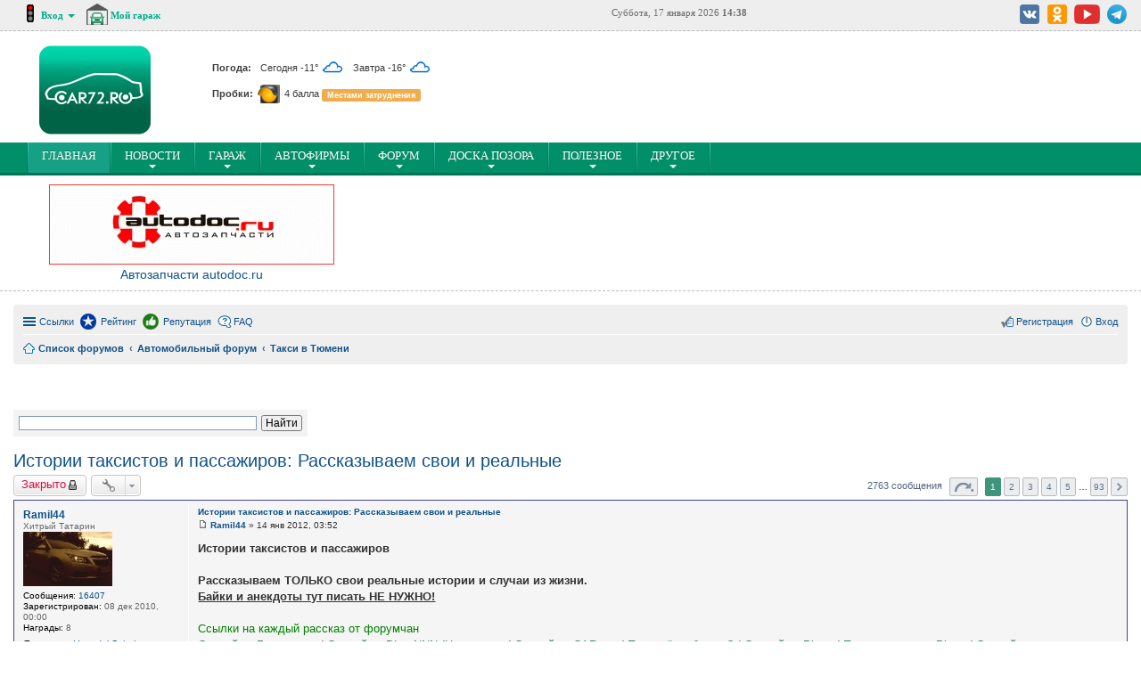

--- FILE ---
content_type: text/html; charset=UTF-8
request_url: https://www.car72.ru/forum/viewtopic.php?p=1306204
body_size: 34417
content:
<!DOCTYPE html>
<html dir="ltr" lang="ru">
<head>
<meta charset="utf-8" />
<meta http-equiv="X-UA-Compatible" content="IE=edge">
<meta name="viewport" content="width=device-width, initial-scale=1" />
<meta property="og:image" content="https://www.car72.ru/html5/img/250-200.png" />

<meta name="description" content="Автомобильный форум. Общение автомобилистов и обсуждение на автофоруме. Дороги, ГИБДД, штрафы, автоновости, путешествия и другие интересные темы!">	
<title>Истории таксистов и пассажиров: Рассказываем свои и реальные</title>

	<link rel="alternate" type="application/atom+xml" title="Канал - CAR72.RU Авто Сайт Тюмень" href="https://www.car72.ru/forum/feed.php">			<link rel="alternate" type="application/atom+xml" title="Канал - Новые темы" href="https://www.car72.ru/forum/feed.php?mode=topics">		<link rel="alternate" type="application/atom+xml" title="Канал - Форум - Такси в Тюмени" href="https://www.car72.ru/forum/feed.php?f=16">	<link rel="alternate" type="application/atom+xml" title="Канал - Тема - Истории таксистов и пассажиров: Рассказываем свои и реальные" href="https://www.car72.ru/forum/feed.php?f=16&amp;t=74280">	
	<link rel="canonical" href="https://www.car72.ru/forum/viewtopic.php?t=74280">

<!--
	phpBB style name: prosilver
	Based on style:   prosilver (this is the default phpBB3 style)
	Original author:  Tom Beddard ( http://www.subBlue.com/ )
	Modified by:
-->

<link href="./styles/prosilver/theme/stylesheet.css?assets_version=515" rel="stylesheet">
<link href="./styles/prosilver/theme/ru/stylesheet.css?assets_version=515" rel="stylesheet">
<link href="./styles/prosilver/theme/responsive.css?assets_version=515" rel="stylesheet" media="all and (max-width: 700px)">



<!--[if lte IE 9]>
	<link href="./styles/prosilver/theme/tweaks.css?assets_version=515" rel="stylesheet">
<![endif]-->

	
<link href="./ext/boardtools/quickreply/styles/all/theme/quickreply.css?assets_version=515" rel="stylesheet" type="text/css" media="screen" />
<link href="./ext/gfksx/ThanksForPosts/styles/all/theme/thanks.css?assets_version=515" rel="stylesheet" type="text/css" media="screen" />
<link href="./ext/vse/lightbox/styles/all/template/lightbox/css/lightbox.min.css?assets_version=515" rel="stylesheet" type="text/css" media="screen" />


<script type="text/javascript" src="./assets/javascript/jquery.min.js?assets_version=515"></script>

<script src="/design/js/fancybox/jquery.fancybox.pack.js"></script>
<script src="/design/js/jquery.prettyPopin.js" type="text/javascript"></script>
<script src="/design/js/jquery.jscroll.min.js"></script>
<script src="//netdna.bootstrapcdn.com/bootstrap/3.1.1/js/bootstrap.min.js"></script>
<script src="/design/js/jquery.bxslider.min.js"></script>
<script src="/design/js/jquery.mousewheel.js"></script>
<script src="/design/js/bxslider/jquery.bxslider.js"></script>

<link rel="stylesheet" href="/min/?f=/design/css/juxtapose.css">

<script src="/design/js/ads.js?v=1"></script>
<script src="/min/?f=/design/js/forum.js"></script>

<link rel="stylesheet" href="/design/css/forum-modifed.css"/>

<link rel="stylesheet" href="/min/?f=/design/css/forum.css"/>
<link rel="stylesheet" href="/min/?f=/design/css/bootstrap.forum.css"/>
<link rel="stylesheet" href="/min/?f=/design/js/fancybox/jquery.fancybox.css"/>
<link rel="stylesheet" href="/min/?f=/design/css/prettyPopin.css"/>
<link rel="stylesheet" href="/min/?f=/design/js/bxslider/jquery.bxslider.css"/>

    <link rel="stylesheet" href="/min/?f=/design/css/forum-style-md.css"/>
    <script src="/min/?f=/design/js/style-md.js"></script>

<!-- Yandex.Metrika counter -->
<script type="text/javascript" >
    (function (d, w, c) {
        (w[c] = w[c] || []).push(function() {
            try {
                w.yaCounter40625370 = new Ya.Metrika2({
                    id:40625370,
                    clickmap:true,
                    trackLinks:true,
                    accurateTrackBounce:true,
                    webvisor:true
                });
            } catch(e) { }
        });

        var n = d.getElementsByTagName("script")[0],
            s = d.createElement("script"),
            f = function () { n.parentNode.insertBefore(s, n); };
        s.type = "text/javascript";
        s.async = true;
        s.src = "https://mc.yandex.ru/metrika/tag.js";

        if (w.opera == "[object Opera]") {
            d.addEventListener("DOMContentLoaded", f, false);
        } else { f(); }
    })(document, window, "yandex_metrika_callbacks2");
</script>
<noscript><div><img src="https://mc.yandex.ru/watch/40625370" style="position:absolute; left:-9999px;" alt="" /></div></noscript>
<!-- /Yandex.Metrika counter -->
<script>window.yaContextCb=window.yaContextCb||[]</script>
<script src="https://yandex.ru/ads/system/context.js" async></script>
</head>
<body id="phpbb" class="nojs notouch section-viewtopic ltr ">
<!-- Yandex.RTB R-A-48539-43 -->
<script>
window.yaContextCb.push(()=>{
	Ya.Context.AdvManager.render({
		"blockId": "R-A-48539-43",
		"type": "floorAd",
		"platform": "desktop"
	})
})
</script>


<div class="adeptsite">
    
        
        
            <!-- top (begin) -->
        <section class="adeptsite-top for-mobile">
            <div class="container-fluid">
                <div class="row">
                    <div class="col-xs-12 col-md-3">
                        <div class="col-md-6 adeptsite-top-greeting">
                            <div class="adeptsite-top-light">
                                <img src="/design/img/red.gif" alt=""/>
                            </div>
                            <div class="greeting-dropdown dropdown-sdeptsite">
                                                                    <form action="./ucp.php?mode=login" method="post" name="avt">
                                        <input type="hidden" name="autologin" value="true">
                                        
                                        <input type="hidden" name="redirect" value="./viewtopic.php?p=1306204&amp;sid=a9b93a0a327662de554a0c28abd41a8f" />

                                        <a href="#" class="dropdown-toggle">
                                            <b>
                                                Вход
                                                <span class="caret"></span>
                                            </b>
                                        </a>
                                        <ul class="dropdown-menu login-menu">
                                            <li><label for="login"><b>Логин</b></label><br><input class="form-control" id="login" type="text" name="username" /></li>
                                            <li><label for="pass"><b>Пароль</b></label><br><input class="form-control" id="pass" type="password" name="password" /></li>
                                            <li><input class="btn btn-submit" type="submit" name="login" value="Войти"/></li>
                                            <li class="social-button-aut"><a href="https://oauth.vk.com/authorize?client_id=5013022&redirect_uri=https://www.car72.ru/api/authorization/vk.php&display=page&scope=email&response_type=code&v=5.60&state=https://www.car72.ru/" title="Войти через ВКонтакте"><img src="/design/img/login-vk.png"></a></li>
                                            
                                            <li>
                                                <a class="login-menu-link" href="/forum/ucp.php?mode=register">Регистрация</a> <br/>
                                                <a class="login-menu-link" href="/forum/ucp.php?mode=sendpassword">Напомнить пароль</a> <br/>
                                                <a class="login-menu-link" href="/napomnit-login/">Напомнить логин</a>
                                            </li>
                                        </ul>
                                    </form>
                                                            </div>
                            <div class="greeting-dropdown dropdown-sdeptsite">
                                <a href="/my/" class="top-garage">
                                    <span class="icon"></span> <b>Мой гараж</b>
                                </a>
                                <ul class="dropdown-menu ">
                                    <li><a class="dropdown-link" tabindex="-1" href="/garage/subscribe#blog"><span class="badge"><span class="glyphicon glyphicon-list-alt" aria-hidden="true"></span></span> Мои подписки</a></li>
                                    <li><a class="dropdown-link" tabindex="-1" href="/garage/"><span class="badge"><span class="glyphicon glyphicon-list-alt" aria-hidden="true"></span></span> Все гаражи</a></li>
                                    <li><a class="dropdown-link" tabindex="-1" href="/feed/"><span class="badge"><span class="glyphicon glyphicon-list-alt" aria-hidden="true"></span></span> Новое на всём сайте</a></li>
                                </ul>
                            </div>
                        </div>
                    </div>
                    <div class="col-xs-12 col-md-3">
                       
                    </div>
                    <div class="col-md-2">
                        <time class="adeptsite-top-time">Суббота, 17 января 2026 <b>14:38</b></time>
                    </div>
                    <div class="col-xs-12 col-md-4">
                        <div class="footer-socials header-socials">
                            <a href="http://vk.com/car72ru" title="CAR72.RU Вконтакте" class="vk" target="_blank"></a>                           
                            <a href="https://ok.ru/car72" title="CAR72.RU в Odnoklassniki" class="od" target="_blank"></a>                            
                            <a href="http://www.youtube.com/wwwcar72ru" title="Канал CAR72.RU в YouTube" class="you" target="_blank"></a>
                            <a href="https://t.me/car72ru" title="CAR72.RU в Telegram" class="tel" target="_blank"></a>
                        </div>
                    </div>
                </div>
            </div>
        </section>
        <!-- top (end) -->
    

			
		<!-- header (begin) -->
		<header class="header">
		<div class="new-year">
			<div class="container-fluid">
				<div class="row">
					<div class="header-col-1 col-xs-12 col-md-2 text-center">
						<a href="/" class="logo-adeptsite" title="Авто форум Тюмень CAR72.RU">
							<img src="/html5/img/car72_250-200.png" alt="Авто форум Тюмень CAR72.RU"/>
						</a>
					</div>
					<div class="header-col-2 col-xs-12 col-md-3">
						<div class="header-info">
							<div class="info-row">
								
        <a title="Погода в Тюмени" class="info-link-title" href="/weather/">Погода: </a>
        <a title="Погода в Тюмени" class="info-weather" href="/weather/">Сегодня -11° <img src="/design/img/weather/04d.png"/></a>
        <a title="Погода в Тюмени" class="info-weather" href="/weather/">Завтра -16° <img src="/design/img/weather/04n.png"/></a>
        
							</div>
							<div class="info-row">
								
        <a title="Пробки в Тюмени" class="info-link-title" href="/probki/">Пробки: </a>
        <a title="Карта пробок в Тюмени" class="info-traffic" href="/probki/"><img src="/images/svetafor-yellow.png" /></a>
        <a title="Карта пробок в Тюмени" class="info-traffic" href="/probki/">4 балла</a> 
        <a title="Карта пробок в Тюмени" href="/probki/"><span class="label label-warning">Местами затруднения</span></a>
        
							</div>
						</div>
					</div>
					<div class="header-col-3 col-xs-12 col-md-7">
					

<div id="yandex_rtb_R-A-48539-5"></div>
<script>window.yaContextCb.push(()=>{
  Ya.Context.AdvManager.render({
    renderTo: 'yandex_rtb_R-A-48539-5',
    blockId: 'R-A-48539-5'
  })
})</script>

											</div>
				</div>
			</div>
		</div>
		</header>
		<!-- header (end) -->
	
    <!-- navbar (begin) -->
    <div id="navigation-sticky"></div>
    <div class="navbar-head" id="navigation-top">
        <nav class="navbar navbar-default top-navbar ">
            <div class="container-fluid">

                <div class="navbar-header">
                    <button type="button" class="navbar-toggle collapsed" data-toggle="collapse" data-target="#bs-example-navbar-collapse-1">
                        <span class="sr-only">Toggle navigation</span>
                        <span class="icon-bar"></span>
                        <span class="icon-bar"></span>
                        <span class="icon-bar"></span>
                    </button>
                                    </div>

                <div class="collapse navbar-collapse" id="bs-example-navbar-collapse-1">
                    <ul class="nav navbar-nav">
    <li class="active"><a href="/">ГЛАВНАЯ<span class="sr-only">(current)</span></a></li>
    <li class="parent"><a href="/news/">Новости<span class="caret"></span></a>
        <ul class="nav-inner list-unstyled">
            <li><a href="/photo-news/add/">Предложить новость</a></li>
            <li><a href="/news/">Все новости</a></li>
            <li><a href="/photo-news/">Поймано на фотокамеру</a></li>	
            <li><a href="/news/novosti-avtofirm/">Новости от автофирм</a></li>
            <li><a href="/forum/viewforum.php?f=21">Создать тему на форуме</a></li>																			
            <li><a href="/video/add/">Прислать видео</a></li>
            <li><a href="/blog/add">Написать в блог</a></li>						
        </ul>
    </li>
    <li class="parent"><a href="/garage/">Гараж<span class="caret"></span></a>
		<ul class="nav-inner list-unstyled">
            <li><a href="/my/">Мои машины</a></li>
            <li><a href="/my/auto-add">Добавить авто в гараж</a></li>
            <li><a href="/garage/subscribe#blog">Мои подписки</a></li>
			<li><a href="/garage/#blog">Все гаражи</a></li>
            <li><a href="/my/">Написать в бортжурнал</a></li>
        </ul>
	</li>
    <li class="parent"><a href="/catalog/">Автофирмы<span class="caret"></span></a>
        <ul class="nav-inner list-unstyled">
            <li><a href="/catalog/add">Добавить фирму</a></li>						
            <li><a href="/catalog/edit">Ваши фирмы</a></li>
        </ul>
    </li>					
    <li class="parent"><a href="/forum/">Форум<span class="caret"></span></a>
        <ul class="nav-inner list-unstyled">
            <li><a href="/forum/search.php">Поиск по форуму</a></li>
            <li><a href="/photo/">Фотоальбомы</a></li>
            <li><a href="/forum/search.php?search_id=unreadposts">Новые сообщения с вашего последнего посещения</a></li>
            <li><a href="/forum/search.php?search_id=egosearch">Ваши сообщения на форуме</a></li>			
        </ul>
    </li>
    <li class="parent"><a href="/pozor/">Доска позора<span class="caret"></span></a>
        <ul class="nav-inner list-unstyled">
            <li><a href="/pozor/add">Добавить нарушителя</a></li>
        </ul>
    </li>
    <li class="parent"><a href="#">ПОлезное<span class="caret"></span></a>
        <ul class="nav-inner list-unstyled">
            <li><a href="/shinnyj-kalkuljator/">Шинный калькулятор</a></li>
            <li><a href="/alcotester-online/">Алкотестер он-лайн</a></li>
            <li><a href="/kalkuljator-rashoda-topliva/">Калькулятор расхода топлива</a></li>
            <li><a href="/avtomobilnye-kody-regionov-rossii/">Авто коды регионов</a></li>				
            <li><a href="/nomer/">Ваш гос.номер</a></li>
        </ul>
    </li>

    <li class="parent"><a href="#">Другое<span class="caret"></span></a>
        <ul class="nav-inner list-unstyled">
            <li><a href="/blog/">Блоги</a></li>
            <li><a href="/reviews/">Автоотзывы</a></li>
            <li><a href="/travel/">Автопутешествия</a></li>
            <li><a href="/probki/">Ситуация на дороге</a></li>
            <li><a href="/car72/contact/">Обратная связь</a></li>
        </ul>
    </li>
</ul>                </div>

            </div>
        </nav>
    </div>
    <!-- navbar (end) -->
    
    
    		
		<style>
			.MNYkT {
				border-bottom: 1px dashed #bababa;
				word-wrap: break-word;
				text-align: center;
			}
			.MNYkT img {
				vertical-align: baseline;
				max-width: 100%;
				height: auto;
			}
			.MNYkT a b {
				font-weight: normal;
				font-size: 12px;
			}
			.MNYkT .nzysy {
				float: left;
				width: 25%;
				padding: 0 5px;
				margin: 10px 0px 10px 0px;
			}
			@media (min-width: 768px) {
				.MNYkT .nzysy {
					width: 12.5%;
				}
			}
		</style>
		
		<section class="MNYkT">
			<div class="container-fluid">
				<div style="width:32%" class="nzysy"><a href="https://vk.cc/cw4Zl6?erid=2VtzqxV7mVr" target="_blank"><img src="/bb/autodoc2019.gif" alt="Автозапчасти autodoc.ru" width="320" height="90"></a>
<br>
<a href="https://vk.cc/cw4Zl6?erid=2VtzqxV7mVr" target="_blank" title="Автозапчасти autodoc.ru">Автозапчасти autodoc.ru</a></div><div style="width:66%" class="nzysy">
<div id="yandex_rtb_R-A-48539-18"></div>
<script>window.yaContextCb.push(()=>{
  Ya.Context.AdvManager.render({
    renderTo: 'yandex_rtb_R-A-48539-18',
    blockId: 'R-A-48539-18'
  })
})</script></div>
			</div>
		</section>    </div>

<div class="fixed-width-forum">
<div id="wrap">
	<a id="top" class="anchor" accesskey="t"></a>
	<div id="page-header">		
				<div class="navbar" role="navigation">
	<div class="inner">

	<ul id="nav-main" class="linklist bulletin" role="menubar">

		<li id="quick-links" class="small-icon responsive-menu dropdown-container" data-skip-responsive="true">
			<a href="#" class="responsive-menu-link dropdown-trigger">Ссылки</a>
			<div class="dropdown hidden">
				<div class="pointer"><div class="pointer-inner"></div></div>
				<ul class="dropdown-contents" role="menu">
					<li class="small-icon icon-search-active"><a href="/forum/ucp.php?i=ucp_main&mode=bookmarks" role="menuitem">Закладки</a></li>
											<li class="separator"></li>
																								<li class="small-icon icon-search-unanswered"><a href="./search.php?search_id=unanswered&amp;sid=a9b93a0a327662de554a0c28abd41a8f" role="menuitem">Темы без ответов</a></li>
						<li class="small-icon icon-search-active"><a href="./search.php?search_id=active_topics&amp;sid=a9b93a0a327662de554a0c28abd41a8f" role="menuitem">Активные темы</a></li>
						<li class="separator"></li>
						<li class="small-icon icon-search"><a href="./search.php?sid=a9b93a0a327662de554a0c28abd41a8f" role="menuitem">Поиск</a></li>
					
											<li class="separator"></li>
												<li class="small-icon icon-team"><a href="./memberlist.php?mode=team&amp;sid=a9b93a0a327662de554a0c28abd41a8f" role="menuitem">Наша команда</a></li>										<li class="separator"></li>

					
				</ul>
			</div>
		</li>

		<li class="small-icon icon-rating" data-last-responsive="true">
    <a href="/forum/rating.php" title="Рейтинг" role="menuitem">Рейтинг</a>
</li>

<li class="small-icon icon-reputation" data-last-responsive="true">
    <a href="/forum/rating.php?sk=d&sd=reputation" title="Репутация" role="menuitem">Репутация</a>
</li>		<li class="small-icon icon-faq" data-skip-responsive="true"><a href="./faq.php?sid=a9b93a0a327662de554a0c28abd41a8f" rel="help" title="Часто задаваемые вопросы" role="menuitem">FAQ</a></li>
						
			<li class="small-icon icon-logout rightside"  data-skip-responsive="true"><a href="./ucp.php?mode=login&amp;sid=a9b93a0a327662de554a0c28abd41a8f" title="Вход" accesskey="x" role="menuitem">Вход</a></li>
					<li class="small-icon icon-register rightside" data-skip-responsive="true"><a href="./ucp.php?mode=register&amp;sid=a9b93a0a327662de554a0c28abd41a8f" role="menuitem">Регистрация</a></li>
						</ul>

	<ul id="nav-breadcrumbs" class="linklist navlinks" role="menubar">
						<li class="small-icon icon-home breadcrumbs">
									<span class="crumb" itemtype="http://data-vocabulary.org/Breadcrumb" itemscope=""><a href="./index.php?sid=a9b93a0a327662de554a0c28abd41a8f" accesskey="h" data-navbar-reference="index" itemprop="url"><span itemprop="title">Список форумов</span></a></span>
											<span class="crumb" itemtype="http://data-vocabulary.org/Breadcrumb" itemscope="" data-forum-id="3"><a href="./viewforum.php?f=3&amp;sid=a9b93a0a327662de554a0c28abd41a8f" itemprop="url"><span itemprop="title">Автомобильный форум</span></a></span>
															<span class="crumb" itemtype="http://data-vocabulary.org/Breadcrumb" itemscope="" data-forum-id="16"><a href="./viewforum.php?f=16&amp;sid=a9b93a0a327662de554a0c28abd41a8f" itemprop="url"><span itemprop="title">Такси в Тюмени</span></a></span>
												</li>
		
					<li class="rightside responsive-search" style="display: none;"><a href="./search.php?sid=a9b93a0a327662de554a0c28abd41a8f" title="Параметры расширенного поиска" role="menuitem">Поиск</a></li>
			</ul>

	</div>
</div>
	</div>

	<p>&nbsp;</p>
<div style="width: 330px;" class="ya-site-form ya-site-form_inited_no" onclick="return {'action':'//www.car72.ru/search/','arrow':false,'bg':'#f3f3f3','fontsize':12,'fg':'#000000','language':'ru','logo':'rb','publicname':'Поиск по car72.ru','suggest':true,'target':'_self','tld':'ru','type':2,'usebigdictionary':true,'searchid':125949,'webopt':false,'websearch':false,'input_fg':'#000000','input_bg':'#ffffff','input_fontStyle':'normal','input_fontWeight':'normal','input_placeholder':'','input_placeholderColor':'#000000','input_borderColor':'#7f9db9'}"><form action="//yandex.ru/sitesearch" method="get" target="_self"><input type="hidden" name="searchid" value="125949"/><input type="hidden" name="l10n" value="ru"/><input type="hidden" name="reqenc" value=""/><input type="text" name="text" value=""/><input type="submit" value="Найти"/></form></div><style type="text/css">.ya-page_js_yes .ya-site-form_inited_no { display: none; }</style><script type="text/javascript">(function(w,d,c){var s=d.createElement('script'),h=d.getElementsByTagName('script')[0],e=d.documentElement;if((' '+e.className+' ').indexOf(' ya-page_js_yes ')===-1){e.className+=' ya-page_js_yes';}s.type='text/javascript';s.async=true;s.charset='utf-8';s.src=(d.location.protocol==='https:'?'https:':'http:')+'//site.yandex.net/v2.0/js/all.js';h.parentNode.insertBefore(s,h);(w[c]||(w[c]=[])).push(function(){Ya.Site.Form.init()})})(window,document,'yandex_site_callbacks');</script>





	<a id="start_here" class="anchor"></a>
	<div id="page-body" role="main">
		
		
<h2 class="topic-title"><a href="./viewtopic.php?f=16&amp;t=74280&amp;sid=a9b93a0a327662de554a0c28abd41a8f">Истории таксистов и пассажиров: Рассказываем свои и реальные</a></h2>
<!-- NOTE: remove the style="display: none" when you want to have the forum description on the topic body -->
<div style="display: none !important;">Пассажиры, клиенты, водители, владельцы: обсуждаем службы такси в Тюмени<br /></div>


<div class="action-bar top">

	<div class="buttons">
		
			<a href="./posting.php?mode=reply&amp;f=16&amp;t=74280&amp;sid=a9b93a0a327662de554a0c28abd41a8f" class="button icon-button locked-icon" title="Эта тема закрыта, вы не можете редактировать и оставлять сообщения в ней.">
			Закрыто		</a>
	
			</div>

		<div class="dropdown-container dropdown-button-control topic-tools">
		<span title="Управление темой" class="button icon-button tools-icon dropdown-trigger dropdown-select"></span>
		<div class="dropdown hidden">
			<div class="pointer"><div class="pointer-inner"></div></div>
			<ul class="dropdown-contents">
																								<li class="small-icon icon-print"><a href="./viewtopic.php?f=16&amp;t=74280&amp;sid=a9b93a0a327662de554a0c28abd41a8f&amp;view=print" title="Версия для печати" accesskey="p">Версия для печати</a></li>							</ul>
		</div>
	</div>
	
	
			<div class="pagination">
			2763 сообщения
							<ul>
	<li class="dropdown-container dropdown-button-control dropdown-page-jump page-jump">
		<a href="#" class="dropdown-trigger" title="Щёлкните для перехода на страницу…" role="button">Страница <strong>1</strong> из <strong>93</strong></a>
		<div class="dropdown hidden">
			<div class="pointer"><div class="pointer-inner"></div></div>
			<ul class="dropdown-contents">
				<li>Перейти на страницу:</li>
				<li class="page-jump-form">
					<input type="number" name="page-number" min="1" max="999999" title="Введите номер страницы, на которую хотите перейти" class="inputbox tiny" data-per-page="30" data-base-url=".&#x2F;viewtopic.php&#x3F;f&#x3D;16&amp;amp&#x3B;t&#x3D;74280&amp;amp&#x3B;sid&#x3D;a9b93a0a327662de554a0c28abd41a8f" data-start-name="start" />
					<input class="button2" value="Перейти" type="button" />
				</li>
			</ul>
		</div>
	</li>
		<li class="active"><span>1</span></li>
			<li><a href="./viewtopic.php?f=16&amp;t=74280&amp;sid=a9b93a0a327662de554a0c28abd41a8f&amp;start=30" role="button">2</a></li>
			<li><a href="./viewtopic.php?f=16&amp;t=74280&amp;sid=a9b93a0a327662de554a0c28abd41a8f&amp;start=60" role="button">3</a></li>
			<li><a href="./viewtopic.php?f=16&amp;t=74280&amp;sid=a9b93a0a327662de554a0c28abd41a8f&amp;start=90" role="button">4</a></li>
			<li><a href="./viewtopic.php?f=16&amp;t=74280&amp;sid=a9b93a0a327662de554a0c28abd41a8f&amp;start=120" role="button">5</a></li>
			<li class="ellipsis" role="separator"><span>…</span></li>
			<li><a href="./viewtopic.php?f=16&amp;t=74280&amp;sid=a9b93a0a327662de554a0c28abd41a8f&amp;start=2760" role="button">93</a></li>
			<li class="next"><a href="./viewtopic.php?f=16&amp;t=74280&amp;sid=a9b93a0a327662de554a0c28abd41a8f&amp;start=30" rel="next" role="button">След.</a></li>
	</ul>
					</div>
		</div>




	<div id="qr_posts">
		<div id="p1306204" class="post has-profile bg2">
		<div class="inner">

		<dl class="postprofile" id="profile1306204">
			<dt class="has-profile-rank has-avatar">
				
								<a href="./memberlist.php?mode=viewprofile&amp;u=47734&amp;sid=a9b93a0a327662de554a0c28abd41a8f" class="username">Ramil44</a>							</dt>

						<dd class="profile-rank">Хитрый Татарин</dd>						
			<div class="avatar-container">
																<a href="./memberlist.php?mode=viewprofile&amp;u=47734&amp;sid=a9b93a0a327662de554a0c28abd41a8f" class="avatar"><img class="avatar" src="/forum/images/avatars/upload/5ca88f6ff32ff5b0af63c278142adf20_47734.jpg" width="100" height="61" /></a>														</div>

		<dd class="profile-posts"><strong>Сообщения:</strong> <a href="./search.php?author_id=47734&amp;sr=posts&amp;sid=a9b93a0a327662de554a0c28abd41a8f">16407</a></dd>		<dd class="profile-joined"><strong>Зарегистрирован:</strong> 08 дек 2010, 00:00</dd>		
		
						<dd><strong>Награды:</strong> 8</dd>

    <dd class="profile-custom-field garage-auto-list">
        
			<p>
				<strong>Я езжу на:</strong> <a href="/garage/hyundai-solaris-view-579">Hyundai Solaris</a><br>
				
			</p>
			
    </dd>
<dd>
    <table class="rating-profile">
        <tr>
            <td><strong>Рейтинг:</strong> <a href="/forum/memberlist.php?mode=viewprofile&u=47734#rating">142 771</a></td>
            <td><a href="/forum/memberlist.php?mode=viewprofile&u=47734#rating"><img src="/forum/images/rating.png"></a></td>
        </tr>
    </table>
</dd><dd>
    <table class="reputation-profile">
        <tr>
            <td><strong>Репутация:</strong> <a href="/ajax/forum/reputation-view.php?u=47734" class="modal-submit-children" title="Добавить свой комментарий в репутацию и посмотреть комментарии">+165</a></td>
            <td><a href="/ajax/forum/reputation-view.php?u=47734" class="modal-submit-children" title="Добавить свой комментарий в репутацию и посмотреть комментарии"><img src="/forum/images/reputation.png"></a></td>
        </tr>
    </table>
</dd>
						
		</dl>

		<div class="postbody">
						<div id="post_content1306204">

						<h3 class="first"><a href="#p1306204">Истории таксистов и пассажиров: Рассказываем свои и реальные</a></h3>

													
						<p class="author"><a href="./viewtopic.php?p=1306204&amp;sid=a9b93a0a327662de554a0c28abd41a8f#p1306204"><span class="imageset icon_post_target" title="Сообщение">Сообщение</span></a><span class="responsive-hide"> <strong><a href="./memberlist.php?mode=viewprofile&amp;u=47734&amp;sid=a9b93a0a327662de554a0c28abd41a8f" class="username">Ramil44</a></strong> &raquo; </span>14 янв 2012, 03:52 </p>
			
			
			
			<div class="content"><span style="font-weight: bold">Истории таксистов и пассажиров</span><br /><br /><span style="font-weight: bold">Рассказываем ТОЛЬКО свои реальные истории и случаи из жизни.<br /><span style="text-decoration: underline">Байки и анекдоты тут писать НЕ НУЖНО!</span></span><br /><br /><span style="color: green">Ссылки на каждый рассказ от форумчан</span><br /><a href="http://www.car72.ru/modules.php?name=Forums&amp;file=viewtopic&amp;p=1306223#1306223" class="postlink">Случай от Григорьича</a> / <a href="http://www.car72.ru/modules.php?name=Forums&amp;file=viewtopic&amp;p=1306354#1306354" class="postlink">Случай от DImoNNN</a> /<a href="http://www.car72.ru/modules.php?name=Forums&amp;file=viewtopic&amp;p=1306692#1306692" class="postlink">Нападение</a> / <a href="http://www.car72.ru/modules.php?name=Forums&amp;file=viewtopic&amp;p=1306734#1306734" class="postlink">Случай от CARдан</a> / <a href="http://www.car72.ru/modules.php?name=Forums&amp;file=viewtopic&amp;p=1306898#1306898" class="postlink">Подвезёшь братка?</a> / <a href="http://www.car72.ru/modules.php?name=Forums&amp;file=viewtopic&amp;p=1306976#1306976" class="postlink">Случай от Pipon</a> / <a href="http://www.car72.ru/modules.php?name=Forums&amp;file=viewtopic&amp;p=1306985#1306985" class="postlink">Продолжение от Pipon</a> / <a href="http://www.car72.ru/modules.php?name=Forums&amp;file=viewtopic&amp;p=1307020#1307020" class="postlink">Случай с отцом от nikotenn</a> / <a href="http://www.car72.ru/modules.php?name=Forums&amp;file=viewtopic&amp;p=1307023#1307023" class="postlink">Коротенькая от Timurashevа</a> / <a href="http://www.car72.ru/modules.php?name=Forums&amp;file=viewtopic&amp;p=1307064#1307064" class="postlink">История от Steilmann</a> / <a href="http://www.car72.ru/modules.php?name=Forums&amp;file=viewtopic&amp;p=1307218#1307218" class="postlink">Блондинка у Востока</a> <a href="http://www.car72.ru/modules.php?name=Forums&amp;file=viewtopic&amp;p=1307475#1307475" class="postlink">Расчленёнка</a> <a href="http://www.car72.ru/modules.php?name=Forums&amp;file=viewtopic&amp;p=1307616#1307616" class="postlink">Педик</a> / <a href="http://www.car72.ru/modules.php?name=Forums&amp;file=viewtopic&amp;p=1307640#1307640" class="postlink">Истории от Тима</a> <a href="http://www.car72.ru/modules.php?name=Forums&amp;file=viewtopic&amp;p=1307682#1307682" class="postlink">Случай от Григорьича</a> / <a href="http://www.car72.ru/modules.php?name=Forums&amp;file=viewtopic&amp;p=1307719#1307719" class="postlink">Случай от BART. По этой же ссылке выше постом от SHRUST</a> / <a href="http://www.car72.ru/modules.php?name=Forums&amp;file=viewtopic&amp;p=1307757#1307757" class="postlink">Служба безопасности таксопарка</a> / <a href="http://www.car72.ru/modules.php?name=Forums&amp;file=viewtopic&amp;p=1307975#1307975" class="postlink">Случай от АПЛ</a> <a href="http://www.car72.ru/modules.php?name=Forums&amp;file=viewtopic&amp;p=1308100#1308100" class="postlink">Блатные</a> / <a href="http://www.car72.ru/modules.php?name=Forums&amp;file=viewtopic&amp;p=1308143#1308143" class="postlink">Случай от albina_197855</a> / <a href="http://www.car72.ru/modules.php?name=Forums&amp;file=viewtopic&amp;p=1308153#1308153" class="postlink">Поездка от Fe-JI-iX</a> / <a href="http://www.car72.ru/modules.php?name=Forums&amp;file=viewtopic&amp;p=1308158#1308158" class="postlink">Ещё от albina_197855</a> / <a href="http://www.car72.ru/modules.php?name=Forums&amp;file=viewtopic&amp;p=1308279#1308279" class="postlink">Ещё один случай от Тима</a> / <a href="http://www.car72.ru/modules.php?name=Forums&amp;file=viewtopic&amp;p=1308341#1308341" class="postlink">&quot;Случайная попутчица&quot; от Doberman_29</a> / <a href="http://www.car72.ru/modules.php?name=Forums&amp;file=viewtopic&amp;p=1308547#1308547" class="postlink">Новогодние корпоративы</a> / <a href="http://www.car72.ru/modules.php?name=Forums&amp;file=viewtopic&amp;p=1308748#1308748" class="postlink">Балван</a> / <a href="http://www.car72.ru/modules.php?name=Forums&amp;file=viewtopic&amp;p=1308758#1308758" class="postlink">&quot;Королева&quot; от Тима</a> / <a href="http://www.car72.ru/modules.php?name=Forums&amp;file=viewtopic&amp;p=1308782#1308782" class="postlink">Рассказ от vitalik196</a> / <a href="http://www.car72.ru/modules.php?name=Forums&amp;file=viewtopic&amp;p=1308979#1308979" class="postlink">Рассказ от hugo_</a> / <a href="http://www.car72.ru/modules.php?name=Forums&amp;file=viewtopic&amp;p=1309488#1309488" class="postlink">Помогите занести маму</a> <a href="http://www.car72.ru/modules.php?name=Forums&amp;file=viewtopic&amp;p=1309573#1309573" class="postlink">Рассказ от vitalik196</a> / <a href="http://www.car72.ru/modules.php?name=Forums&amp;file=viewtopic&amp;p=1309918#1309918" class="postlink">Информатика</a> / <a href="http://www.car72.ru/modules.php?name=Forums&amp;file=viewtopic&amp;p=1310055#1310055" class="postlink">Рассказы от AxelF</a> / <a href="http://www.car72.ru/modules.php?name=Forums&amp;file=viewtopic&amp;p=1310112#1310112" class="postlink">Случай от gugutik</a> / <a href="http://www.car72.ru/modules.php?name=Forums&amp;file=viewtopic&amp;p=1310149#1310149" class="postlink">намусорил пассажир</a> / <a href="http://www.car72.ru/modules.php?name=Forums&amp;file=viewtopic&amp;p=1310333#1310333" class="postlink">Рассказ от vitalik196</a> / <a href="http://www.car72.ru/modules.php?name=Forums&amp;file=viewtopic&amp;p=1310368#1310368" class="postlink">94</a> / <a href="http://www.car72.ru/modules.php?name=Forums&amp;file=viewtopic&amp;p=1310679#1310679" class="postlink">Случай от ЧК</a> /<br /><br />Список продолжится, возможно <br /><br /><span style="font-weight: bold">Все  имена в теме изменены, адреса выдуманы, временные рамки нарушены</span><br />Так же, прошу прощения за опечатки и некоторые ошибки. Все истории пишутся с сенсорного телефона, с маленькими клавишами, который к тому же автоматически исправляет слова, так как решит его китайский &quot;мозг&quot;)</div>

			
													<div class="notice">
					Последний раз редактировалось <a href="./memberlist.php?mode=viewprofile&amp;u=47734&amp;sid=a9b93a0a327662de554a0c28abd41a8f" class="username">Ramil44</a> 27 сен 2018, 17:20, всего редактировалось 4 раза.
									</div>
			
						<div id='list_thanks1306204'>
</div>
<div id='div_post_reput1306204'>
</div>
			
						</div>

		</div>

				<div class="back2top"><a href="#top" class="top" title="Вернуться к началу">Вернуться к началу</a></div>
		
		</div>
	</div>

	<hr class="divider" />
	<div id="qr_author_p1306204" style="display: none;" data-url="./memberlist.php?mode=viewprofile&amp;u=47734&amp;sid=a9b93a0a327662de554a0c28abd41a8f"><a href="./memberlist.php?mode=viewprofile&amp;u=47734&amp;sid=a9b93a0a327662de554a0c28abd41a8f" class="username">Ramil44</a></div>
    <div class="post has-profile bg1 hidden_subject">
        <div class="inner">
            <dl class="postprofile">&nbsp;</dl>

            <div class="postbody">
                <div>
                    <div class="content">
                        
                                                    <!-- Yandex.RTB R-A-48539-25 -->
                            <div id="yandex_rtb_R-A-48539-25"></div>
                            <script type="text/javascript">
                                (function(w, d, n, s, t) {
                                    w[n] = w[n] || [];
                                    w[n].push(function() {
                                        Ya.Context.AdvManager.render({
                                            blockId: "R-A-48539-25",
                                            renderTo: "yandex_rtb_R-A-48539-25",
                                            async: true
                                        });
                                    });
                                    t = d.getElementsByTagName("script")[0];
                                    s = d.createElement("script");
                                    s.type = "text/javascript";
                                    s.src = "//an.yandex.ru/system/context.js";
                                    s.async = true;
                                    t.parentNode.insertBefore(s, t);
                                })(this, this.document, "yandexContextAsyncCallbacks");
                            </script>
                                            </div>
                </div>
            </div>
            <div class="back2top"><a href="#top" class="top" title="Вернуться к началу">Вернуться к началу</a></div>
        </div>
    </div>
    <hr class="divider">
			<div id="p1306205" class="post has-profile bg1">
		<div class="inner">

		<dl class="postprofile" id="profile1306205">
			<dt class="has-profile-rank no-avatar">
				
								<a href="./memberlist.php?mode=viewprofile&amp;u=41156&amp;sid=a9b93a0a327662de554a0c28abd41a8f" class="username">Sench92</a>							</dt>

						<dd class="profile-rank">Мастер<br /><img src="./images/ranks/1auto.gif" alt="Мастер" title="Мастер" /></dd>						
			<div class="avatar-container">
																			</div>

		<dd class="profile-posts"><strong>Сообщения:</strong> <a href="./search.php?author_id=41156&amp;sr=posts&amp;sid=a9b93a0a327662de554a0c28abd41a8f">2075</a></dd>		<dd class="profile-joined"><strong>Зарегистрирован:</strong> 11 сен 2010, 00:00</dd>		
		
						<dd><strong>Награды:</strong> 1</dd>

    <dd class="profile-custom-field garage-auto-list">
        
    </dd>
<dd>
    <table class="rating-profile">
        <tr>
            <td><strong>Рейтинг:</strong> <a href="/forum/memberlist.php?mode=viewprofile&u=41156#rating">4 578</a></td>
            <td><a href="/forum/memberlist.php?mode=viewprofile&u=41156#rating"><img src="/forum/images/rating.png"></a></td>
        </tr>
    </table>
</dd><dd>
    <table class="reputation-profile">
        <tr>
            <td><strong>Репутация:</strong> <a href="/ajax/forum/reputation-view.php?u=41156" class="modal-submit-children" title="Добавить свой комментарий в репутацию и посмотреть комментарии">+1</a></td>
            <td><a href="/ajax/forum/reputation-view.php?u=41156" class="modal-submit-children" title="Добавить свой комментарий в репутацию и посмотреть комментарии"><img src="/forum/images/reputation.png"></a></td>
        </tr>
    </table>
</dd>
						
		</dl>

		<div class="postbody">
						<div id="post_content1306205">

						<h3 ><a href="#p1306205"></a></h3>

													
						<p class="author"><a href="./viewtopic.php?p=1306205&amp;sid=a9b93a0a327662de554a0c28abd41a8f#p1306205"><span class="imageset icon_post_target" title="Сообщение">Сообщение</span></a><span class="responsive-hide"> <strong><a href="./memberlist.php?mode=viewprofile&amp;u=41156&amp;sid=a9b93a0a327662de554a0c28abd41a8f" class="username">Sench92</a></strong> &raquo; </span>14 янв 2012, 03:57 </p>
			
			
			
			<div class="content"><img class="smilies" src="./images/smilies/icon_smile.gif" alt=":)" title="Smile" />  Уважуха.
<br />Бомбила с вокзала 100 пудов не отвёз бы чела.</div>

			
									
						<div id='list_thanks1306205'>
</div>
<div id='div_post_reput1306205'>
</div>
			<div id="sig1306205" class="signature">Набор в группы по панкратиону (ММА), количество мест ограничено! Тренировки по панкратиону проходят в МАОУ гимназии № 16 города Тюмени по адресу Парфёнова, 19.<br />8-932-477-51-79 - Дмитрий,<br />8-909-187-19-35 - Николай.</div>
						</div>

		</div>

				<div class="back2top"><a href="#top" class="top" title="Вернуться к началу">Вернуться к началу</a></div>
		
		</div>
	</div>

	<hr class="divider" />
	<div id="qr_author_p1306205" style="display: none;" data-url="./memberlist.php?mode=viewprofile&amp;u=41156&amp;sid=a9b93a0a327662de554a0c28abd41a8f"><a href="./memberlist.php?mode=viewprofile&amp;u=41156&amp;sid=a9b93a0a327662de554a0c28abd41a8f" class="username">Sench92</a></div>
			<div id="p1306206" class="post has-profile bg2">
		<div class="inner">

		<dl class="postprofile" id="profile1306206">
			<dt class="has-profile-rank has-avatar">
				
								<a href="./memberlist.php?mode=viewprofile&amp;u=47734&amp;sid=a9b93a0a327662de554a0c28abd41a8f" class="username">Ramil44</a>							</dt>

						<dd class="profile-rank">Хитрый Татарин</dd>						
			<div class="avatar-container">
																<a href="./memberlist.php?mode=viewprofile&amp;u=47734&amp;sid=a9b93a0a327662de554a0c28abd41a8f" class="avatar"><img class="avatar" src="/forum/images/avatars/upload/5ca88f6ff32ff5b0af63c278142adf20_47734.jpg" width="100" height="61" /></a>														</div>

		<dd class="profile-posts"><strong>Сообщения:</strong> <a href="./search.php?author_id=47734&amp;sr=posts&amp;sid=a9b93a0a327662de554a0c28abd41a8f">16407</a></dd>		<dd class="profile-joined"><strong>Зарегистрирован:</strong> 08 дек 2010, 00:00</dd>		
		
						<dd><strong>Награды:</strong> 8</dd>

    <dd class="profile-custom-field garage-auto-list">
        
			<p>
				<strong>Я езжу на:</strong> <a href="/garage/hyundai-solaris-view-579">Hyundai Solaris</a><br>
				
			</p>
			
    </dd>
<dd>
    <table class="rating-profile">
        <tr>
            <td><strong>Рейтинг:</strong> <a href="/forum/memberlist.php?mode=viewprofile&u=47734#rating">142 771</a></td>
            <td><a href="/forum/memberlist.php?mode=viewprofile&u=47734#rating"><img src="/forum/images/rating.png"></a></td>
        </tr>
    </table>
</dd><dd>
    <table class="reputation-profile">
        <tr>
            <td><strong>Репутация:</strong> <a href="/ajax/forum/reputation-view.php?u=47734" class="modal-submit-children" title="Добавить свой комментарий в репутацию и посмотреть комментарии">+165</a></td>
            <td><a href="/ajax/forum/reputation-view.php?u=47734" class="modal-submit-children" title="Добавить свой комментарий в репутацию и посмотреть комментарии"><img src="/forum/images/reputation.png"></a></td>
        </tr>
    </table>
</dd>
						
		</dl>

		<div class="postbody">
						<div id="post_content1306206">

						<h3 ><a href="#p1306206"></a></h3>

													
						<p class="author"><a href="./viewtopic.php?p=1306206&amp;sid=a9b93a0a327662de554a0c28abd41a8f#p1306206"><span class="imageset icon_post_target" title="Сообщение">Сообщение</span></a><span class="responsive-hide"> <strong><a href="./memberlist.php?mode=viewprofile&amp;u=47734&amp;sid=a9b93a0a327662de554a0c28abd41a8f" class="username">Ramil44</a></strong> &raquo; </span>14 янв 2012, 03:58 </p>
			
			
			
			<div class="content">Рассказывайте реальные случаи в такси, как водители, так и пассажиры. Можно не свои, а знакомых. Самое главное реальные. Лично у меня их много.
<br /><span style="font-weight: bold">А то последнее время мы много кусаемся друг с другом</span></div>

			
									
						<div id='list_thanks1306206'>
</div>
<div id='div_post_reput1306206'>
</div>
			
						</div>

		</div>

				<div class="back2top"><a href="#top" class="top" title="Вернуться к началу">Вернуться к началу</a></div>
		
		</div>
	</div>

	<hr class="divider" />
	<div id="qr_author_p1306206" style="display: none;" data-url="./memberlist.php?mode=viewprofile&amp;u=47734&amp;sid=a9b93a0a327662de554a0c28abd41a8f"><a href="./memberlist.php?mode=viewprofile&amp;u=47734&amp;sid=a9b93a0a327662de554a0c28abd41a8f" class="username">Ramil44</a></div>
			<div id="p1306207" class="post has-profile bg1">
		<div class="inner">

		<dl class="postprofile" id="profile1306207">
			<dt class="has-profile-rank has-avatar">
				
								<a href="./memberlist.php?mode=viewprofile&amp;u=77140&amp;sid=a9b93a0a327662de554a0c28abd41a8f" class="username">pusk2102</a>							</dt>

						<dd class="profile-rank">АвтоСпец<br /><img src="./images/ranks/4stars.gif" alt="АвтоСпец" title="АвтоСпец" /></dd>						
			<div class="avatar-container">
																<a href="./memberlist.php?mode=viewprofile&amp;u=77140&amp;sid=a9b93a0a327662de554a0c28abd41a8f" class="avatar"><img class="avatar" src="/forum/images/avatars/upload/5ca88f6ff32ff5b0af63c278142adf20_77140.jpg" width="100" height="87" /></a>														</div>

		<dd class="profile-posts"><strong>Сообщения:</strong> <a href="./search.php?author_id=77140&amp;sr=posts&amp;sid=a9b93a0a327662de554a0c28abd41a8f">518</a></dd>		<dd class="profile-joined"><strong>Зарегистрирован:</strong> 11 ноя 2011, 00:00</dd>		
		
						
    <dd class="profile-custom-field garage-auto-list">
        
    </dd>
<dd>
    <table class="rating-profile">
        <tr>
            <td><strong>Рейтинг:</strong> <a href="/forum/memberlist.php?mode=viewprofile&u=77140#rating">671</a></td>
            <td><a href="/forum/memberlist.php?mode=viewprofile&u=77140#rating"><img src="/forum/images/rating.png"></a></td>
        </tr>
    </table>
</dd><dd>
    <table class="reputation-profile">
        <tr>
            <td><strong>Репутация:</strong> <a href="/ajax/forum/reputation-view.php?u=77140" class="modal-submit-children" title="Добавить свой комментарий в репутацию и посмотреть комментарии">+1</a></td>
            <td><a href="/ajax/forum/reputation-view.php?u=77140" class="modal-submit-children" title="Добавить свой комментарий в репутацию и посмотреть комментарии"><img src="/forum/images/reputation.png"></a></td>
        </tr>
    </table>
</dd>
						
		</dl>

		<div class="postbody">
						<div id="post_content1306207">

						<h3 ><a href="#p1306207"></a></h3>

													
						<p class="author"><a href="./viewtopic.php?p=1306207&amp;sid=a9b93a0a327662de554a0c28abd41a8f#p1306207"><span class="imageset icon_post_target" title="Сообщение">Сообщение</span></a><span class="responsive-hide"> <strong><a href="./memberlist.php?mode=viewprofile&amp;u=77140&amp;sid=a9b93a0a327662de554a0c28abd41a8f" class="username">pusk2102</a></strong> &raquo; </span>14 янв 2012, 04:27 </p>
			
			
			
			<div class="content"><span style="font-weight: bold">Ramil44</span>,  чудесная история со счастливым концом
<br />ПРОДОЛЖАЙ</div>

			
									
						<div id='list_thanks1306207'>
</div>
<div id='div_post_reput1306207'>
</div>
			<div id="sig1306207" class="signature">Отогреем и заведем легковые и грузовые автомобили в любой мороз. Круглосуточно
<br />тел (3452) 61-2102
<br /><!-- m --><a class="postlink" href="http://www.car72.ru/modules.php?name=Forums&amp;file=viewtopic&amp;t=71448">http://www.car72.ru/modules.php?name=Fo ... ic&amp;t=71448</a><!-- m --></div>
						</div>

		</div>

				<div class="back2top"><a href="#top" class="top" title="Вернуться к началу">Вернуться к началу</a></div>
		
		</div>
	</div>

	<hr class="divider" />
	<div id="qr_author_p1306207" style="display: none;" data-url="./memberlist.php?mode=viewprofile&amp;u=77140&amp;sid=a9b93a0a327662de554a0c28abd41a8f"><a href="./memberlist.php?mode=viewprofile&amp;u=77140&amp;sid=a9b93a0a327662de554a0c28abd41a8f" class="username">pusk2102</a></div>
			<div id="p1306208" class="post has-profile bg2">
		<div class="inner">

		<dl class="postprofile" id="profile1306208">
			<dt class="has-profile-rank has-avatar">
				
								<a href="./memberlist.php?mode=viewprofile&amp;u=2713&amp;sid=a9b93a0a327662de554a0c28abd41a8f" class="username">Holtoff</a>							</dt>

						<dd class="profile-rank">Рыбачог<br /><img src="./images/ranks/7auto.gif" alt="Рыбачог" title="Рыбачог" /></dd>						
			<div class="avatar-container">
																<a href="./memberlist.php?mode=viewprofile&amp;u=2713&amp;sid=a9b93a0a327662de554a0c28abd41a8f" class="avatar"><img class="avatar" src="/forum/images/avatars/upload/5ca88f6ff32ff5b0af63c278142adf20_2713.jpg" width="150" height="150" /></a>														</div>

		<dd class="profile-posts"><strong>Сообщения:</strong> <a href="./search.php?author_id=2713&amp;sr=posts&amp;sid=a9b93a0a327662de554a0c28abd41a8f">27772</a></dd>		<dd class="profile-joined"><strong>Зарегистрирован:</strong> 16 фев 2007, 00:00</dd>		
		
						<dd><strong>Награды:</strong> 6</dd>

    <dd class="profile-custom-field garage-auto-list">
        
    </dd>
<dd>
    <table class="rating-profile">
        <tr>
            <td><strong>Рейтинг:</strong> <a href="/forum/memberlist.php?mode=viewprofile&u=2713#rating">159 511</a></td>
            <td><a href="/forum/memberlist.php?mode=viewprofile&u=2713#rating"><img src="/forum/images/rating.png"></a></td>
        </tr>
    </table>
</dd><dd>
    <table class="reputation-profile">
        <tr>
            <td><strong>Репутация:</strong> <a href="/ajax/forum/reputation-view.php?u=2713" class="modal-submit-children" title="Добавить свой комментарий в репутацию и посмотреть комментарии">+168</a></td>
            <td><a href="/ajax/forum/reputation-view.php?u=2713" class="modal-submit-children" title="Добавить свой комментарий в репутацию и посмотреть комментарии"><img src="/forum/images/reputation.png"></a></td>
        </tr>
    </table>
</dd>
						
		</dl>

		<div class="postbody">
						<div id="post_content1306208">

						<h3 ><a href="#p1306208"></a></h3>

													
						<p class="author"><a href="./viewtopic.php?p=1306208&amp;sid=a9b93a0a327662de554a0c28abd41a8f#p1306208"><span class="imageset icon_post_target" title="Сообщение">Сообщение</span></a><span class="responsive-hide"> <strong><a href="./memberlist.php?mode=viewprofile&amp;u=2713&amp;sid=a9b93a0a327662de554a0c28abd41a8f" class="username">Holtoff</a></strong> &raquo; </span>14 янв 2012, 04:30 </p>
			
			
			
			<div class="content"><blockquote class="uncited"><div>Истории таксистов и пассажиров!</div></blockquote>
<br />
<br />Сегодня снимал со группой из СК реальную историю как тюменские таксисты бомбилы подбирали на ЖД вокзале и убивали подвыпивших пассажиров. Снимал по другому поводу, но дело громкое будет, не один труп там. Вот затравка истории, вернее повод, по которому я на это дело вышел по случайности... Думаю, кто на вокзале таксовал, мужика узнали:
<br /><iframe width="853" height="480" src="//www.youtube.com/embed/xoRVA2PQb-4" frameborder="0" allowfullscreen></iframe>
<br />Пыхтеть вместе с подельником своим будет всерьез. И такие истории бывают...Не выдуманные.</div>

			
									
						<div id='list_thanks1306208'>
</div>
<div id='div_post_reput1306208'>
</div>
			
						</div>

		</div>

				<div class="back2top"><a href="#top" class="top" title="Вернуться к началу">Вернуться к началу</a></div>
		
		</div>
	</div>

	<hr class="divider" />
	<div id="qr_author_p1306208" style="display: none;" data-url="./memberlist.php?mode=viewprofile&amp;u=2713&amp;sid=a9b93a0a327662de554a0c28abd41a8f"><a href="./memberlist.php?mode=viewprofile&amp;u=2713&amp;sid=a9b93a0a327662de554a0c28abd41a8f" class="username">Holtoff</a></div>
			<div id="p1306223" class="post has-profile bg1">
		<div class="inner">

		<dl class="postprofile" id="profile1306223">
			<dt class="has-profile-rank has-avatar">
				
								<a href="./memberlist.php?mode=viewprofile&amp;u=47626&amp;sid=a9b93a0a327662de554a0c28abd41a8f" class="username">Григорьич</a>							</dt>

						<dd class="profile-rank">СуперГуру<br /><img src="./images/ranks/7auto.gif" alt="СуперГуру" title="СуперГуру" /></dd>						
			<div class="avatar-container">
																<a href="./memberlist.php?mode=viewprofile&amp;u=47626&amp;sid=a9b93a0a327662de554a0c28abd41a8f" class="avatar"><img class="avatar" src="/forum/images/avatars/upload/5ca88f6ff32ff5b0af63c278142adf20_47626.jpg" width="150" height="100" /></a>														</div>

		<dd class="profile-posts"><strong>Сообщения:</strong> <a href="./search.php?author_id=47626&amp;sr=posts&amp;sid=a9b93a0a327662de554a0c28abd41a8f">16491</a></dd>		<dd class="profile-joined"><strong>Зарегистрирован:</strong> 06 дек 2010, 00:00</dd>		
		
						<dd><strong>Награды:</strong> 3</dd>

    <dd class="profile-custom-field garage-auto-list">
        
    </dd>
<dd>
    <table class="rating-profile">
        <tr>
            <td><strong>Рейтинг:</strong> <a href="/forum/memberlist.php?mode=viewprofile&u=47626#rating">120 237</a></td>
            <td><a href="/forum/memberlist.php?mode=viewprofile&u=47626#rating"><img src="/forum/images/rating.png"></a></td>
        </tr>
    </table>
</dd><dd>
    <table class="reputation-profile">
        <tr>
            <td><strong>Репутация:</strong> <a href="/ajax/forum/reputation-view.php?u=47626" class="modal-submit-children" title="Добавить свой комментарий в репутацию и посмотреть комментарии">+200</a></td>
            <td><a href="/ajax/forum/reputation-view.php?u=47626" class="modal-submit-children" title="Добавить свой комментарий в репутацию и посмотреть комментарии"><img src="/forum/images/reputation.png"></a></td>
        </tr>
    </table>
</dd>
						
		</dl>

		<div class="postbody">
						<div id="post_content1306223">

						<h3 ><a href="#p1306223"></a></h3>

													
						<p class="author"><a href="./viewtopic.php?p=1306223&amp;sid=a9b93a0a327662de554a0c28abd41a8f#p1306223"><span class="imageset icon_post_target" title="Сообщение">Сообщение</span></a><span class="responsive-hide"> <strong><a href="./memberlist.php?mode=viewprofile&amp;u=47626&amp;sid=a9b93a0a327662de554a0c28abd41a8f" class="username">Григорьич</a></strong> &raquo; </span>14 янв 2012, 09:17 </p>
			
			
			
			<div class="content">Давненько это было,ещё когда на месте Филтона были камеры хранения,а у пандуса,метрах в 20-стоянка такси.
<br />Стоим с мужиками в загончике,ждем пассажиров,я первый в очереди.
<br />Подходят парни и говорят;&quot;Не могли бы Вы отвезти нашего товарища в город Тюмень к камерам хранения на жд вокзале?&quot;
<br />Я решил шутку поддержать;&quot;Отвезу,за рубль&quot;(тогда ещё нормальные деньги были).
<br />Парни начинают обниматься-целоваться с одним из них,кричат;&quot;С дороги напиши!&quot;
<br />Потом он садится в машину;&quot;Поехали!&quot;
<br />Я &quot;Куда?&quot;
<br />Он &quot;Ну Вам же сказали-к камерам хранения на жд вокзале г.Тюмени!&quot;
<br />Чувствую-что-то не догоняю,подвох в чём-то.
<br />Да хрен с ними,в случае чего-ребята свои рядом,помогут!
<br />Дернул машину на первой и подкатился к камерам хранения.
<br />Он достаёт рубль и,&quot;Спасибо!&quot;,отдает мне и выходит.
<br />Я сижу с выражением на лице&quot;Ничё не понял,обьясните,тупому!&quot;
<br />Вдруг открывается дверка и всовывается этот парень.Ну,думаю,скажет:&quot;Пошутили-и ладно&quot;Отдавай деньги!&quot;
<br />А он говорит;&quot;Не могли бы Вы меня отвезти в г.Тюмень на стоянку такси на жд вокзале?&quot;
<br />Ага,вот так!Ну ладно!Издеваешся?Я тоже погрублю!
<br />&quot;Рубль!&quot;-говорю.
<br />Садится&quot;Поехали!&quot;
<br />Включаю заднюю и заезжаю на стоянку.
<br />Он отдаёт рубль,выходит.Тут друзья его опять обнимают-целуют,кричат,что соскучились.Потом ушли, приезд,наверное,обмывать.
<br />Мои мужики меня спрашивают,в чём прикол то был?
<br />Я говорю:&quot;Не знаю,не просёк,но согласен,чтобы меня на таких условиях хоть двадцать раз на дню прикалывали!&quot;</div>

			
									
						<div id='list_thanks1306223'>
</div>
<div id='div_post_reput1306223'>
</div>
			<div id="sig1306223" class="signature">Мы никогда не получим то.чего мы хотим,пока не будем благодарны за то.что имеем!<br /><br />Осим хаим! <img class="smilies" src="./images/smilies/icon_smile.png" alt=":)" title="Smile" /></div>
						</div>

		</div>

				<div class="back2top"><a href="#top" class="top" title="Вернуться к началу">Вернуться к началу</a></div>
		
		</div>
	</div>

	<hr class="divider" />
	<div id="qr_author_p1306223" style="display: none;" data-url="./memberlist.php?mode=viewprofile&amp;u=47626&amp;sid=a9b93a0a327662de554a0c28abd41a8f"><a href="./memberlist.php?mode=viewprofile&amp;u=47626&amp;sid=a9b93a0a327662de554a0c28abd41a8f" class="username">Григорьич</a></div>
			<div id="p1306229" class="post has-profile bg2">
		<div class="inner">

		<dl class="postprofile" id="profile1306229">
			<dt class="has-profile-rank has-avatar">
				
								<a href="./memberlist.php?mode=viewprofile&amp;u=69523&amp;sid=a9b93a0a327662de554a0c28abd41a8f" class="username">Fe-JI-iX</a>							</dt>

						<dd class="profile-rank">АвтоЭксперт<br /><img src="./images/ranks/5stars.gif" alt="АвтоЭксперт" title="АвтоЭксперт" /></dd>						
			<div class="avatar-container">
																<a href="./memberlist.php?mode=viewprofile&amp;u=69523&amp;sid=a9b93a0a327662de554a0c28abd41a8f" class="avatar"><img class="avatar" src="/forum/images/avatars/upload/5ca88f6ff32ff5b0af63c278142adf20_69523.jpg" width="100" height="78" /></a>														</div>

		<dd class="profile-posts"><strong>Сообщения:</strong> <a href="./search.php?author_id=69523&amp;sr=posts&amp;sid=a9b93a0a327662de554a0c28abd41a8f">1090</a></dd>		<dd class="profile-joined"><strong>Зарегистрирован:</strong> 27 авг 2011, 00:00</dd>		
		
						<dd><strong>Награды:</strong> 1</dd>
    <dd class="profile-custom-field profile-gosnomer"><a href="https://www.car72.ru/nomer/" target="_blank"><img src="/nomer/rus/C500TO72.png" border="0"></a></dd>

    <dd class="profile-custom-field garage-auto-list">
        
    </dd>
<dd>
    <table class="rating-profile">
        <tr>
            <td><strong>Рейтинг:</strong> <a href="/forum/memberlist.php?mode=viewprofile&u=69523#rating">3 484</a></td>
            <td><a href="/forum/memberlist.php?mode=viewprofile&u=69523#rating"><img src="/forum/images/rating.png"></a></td>
        </tr>
    </table>
</dd><dd>
    <table class="reputation-profile">
        <tr>
            <td><strong>Репутация:</strong> <a href="/ajax/forum/reputation-view.php?u=69523" class="modal-submit-children" title="Добавить свой комментарий в репутацию и посмотреть комментарии">+3</a></td>
            <td><a href="/ajax/forum/reputation-view.php?u=69523" class="modal-submit-children" title="Добавить свой комментарий в репутацию и посмотреть комментарии"><img src="/forum/images/reputation.png"></a></td>
        </tr>
    </table>
</dd>
						
		</dl>

		<div class="postbody">
						<div id="post_content1306229">

						<h3 ><a href="#p1306229"></a></h3>

													
						<p class="author"><a href="./viewtopic.php?p=1306229&amp;sid=a9b93a0a327662de554a0c28abd41a8f#p1306229"><span class="imageset icon_post_target" title="Сообщение">Сообщение</span></a><span class="responsive-hide"> <strong><a href="./memberlist.php?mode=viewprofile&amp;u=69523&amp;sid=a9b93a0a327662de554a0c28abd41a8f" class="username">Fe-JI-iX</a></strong> &raquo; </span>14 янв 2012, 09:56 </p>
			
			
			
			<div class="content"><span style="font-weight: bold">grigorich</span>,  людям наверно выпить хотелось, а повода не было)) вот приезд решили обмыть  <img class="smilies" src="./images/smilies/cherep.gif" alt=":cherep:" title="cherep" /></div>

			
									
						<div id='list_thanks1306229'>
</div>
<div id='div_post_reput1306229'>
</div>
			<div id="sig1306229" class="signature">Звезда всегда на высоте...</div>
						</div>

		</div>

				<div class="back2top"><a href="#top" class="top" title="Вернуться к началу">Вернуться к началу</a></div>
		
		</div>
	</div>

	<hr class="divider" />
	<div id="qr_author_p1306229" style="display: none;" data-url="./memberlist.php?mode=viewprofile&amp;u=69523&amp;sid=a9b93a0a327662de554a0c28abd41a8f"><a href="./memberlist.php?mode=viewprofile&amp;u=69523&amp;sid=a9b93a0a327662de554a0c28abd41a8f" class="username">Fe-JI-iX</a></div>
			<div id="p1306270" class="post has-profile bg1">
		<div class="inner">

		<dl class="postprofile" id="profile1306270">
			<dt class="has-profile-rank no-avatar">
				
								<a href="./memberlist.php?mode=viewprofile&amp;u=45845&amp;sid=a9b93a0a327662de554a0c28abd41a8f" class="username">radiobudka</a>							</dt>

						<dd class="profile-rank">Автолюбитель<br /><img src="./images/ranks/1star.gif" alt="Автолюбитель" title="Автолюбитель" /></dd>						
			<div class="avatar-container">
																			</div>

		<dd class="profile-posts"><strong>Сообщения:</strong> <a href="./search.php?author_id=45845&amp;sr=posts&amp;sid=a9b93a0a327662de554a0c28abd41a8f">56</a></dd>		<dd class="profile-joined"><strong>Зарегистрирован:</strong> 10 ноя 2010, 00:00</dd>		
		
						    <dd class="profile-custom-field profile-gosnomer"><a href="https://www.car72.ru/nomer/" target="_blank"><img src="/nomer/rus/O693ET72.png" border="0"></a></dd>

    <dd class="profile-custom-field garage-auto-list">
        
    </dd>
<dd>
    <table class="rating-profile">
        <tr>
            <td><strong>Рейтинг:</strong> <a href="/forum/memberlist.php?mode=viewprofile&u=45845#rating">56</a></td>
            <td><a href="/forum/memberlist.php?mode=viewprofile&u=45845#rating"><img src="/forum/images/rating.png"></a></td>
        </tr>
    </table>
</dd><dd>
    <table class="reputation-profile">
        <tr>
            <td><strong>Репутация:</strong> <a href="/ajax/forum/reputation-view.php?u=45845" class="modal-submit-children" title="Добавить свой комментарий в репутацию и посмотреть комментарии">0</a></td>
            <td><a href="/ajax/forum/reputation-view.php?u=45845" class="modal-submit-children" title="Добавить свой комментарий в репутацию и посмотреть комментарии"><img src="/forum/images/reputation.png"></a></td>
        </tr>
    </table>
</dd>
						
		</dl>

		<div class="postbody">
						<div id="post_content1306270">

						<h3 ><a href="#p1306270"></a></h3>

													
						<p class="author"><a href="./viewtopic.php?p=1306270&amp;sid=a9b93a0a327662de554a0c28abd41a8f#p1306270"><span class="imageset icon_post_target" title="Сообщение">Сообщение</span></a><span class="responsive-hide"> <strong><a href="./memberlist.php?mode=viewprofile&amp;u=45845&amp;sid=a9b93a0a327662de554a0c28abd41a8f" class="username">radiobudka</a></strong> &raquo; </span>14 янв 2012, 11:37 </p>
			
			
			
			<div class="content"><span style="font-weight: bold">Fe-JI-iX</span>,    <img class="smilies" src="./images/smilies/up.gif" alt=":up:" title="up" />    <img class="smilies" src="./images/smilies/lol.gif" alt=":lol2:" title="lol" />    <img class="smilies" src="./images/smilies/lol.gif" alt=":lol2:" title="lol" /></div>

			
									
						<div id='list_thanks1306270'>
</div>
<div id='div_post_reput1306270'>
</div>
			<div id="sig1306270" class="signature">Челябинские тараканы на столько суровы,что когда вы включаете свет,они его выключают...</div>
						</div>

		</div>

				<div class="back2top"><a href="#top" class="top" title="Вернуться к началу">Вернуться к началу</a></div>
		
		</div>
	</div>

	<hr class="divider" />
	<div id="qr_author_p1306270" style="display: none;" data-url="./memberlist.php?mode=viewprofile&amp;u=45845&amp;sid=a9b93a0a327662de554a0c28abd41a8f"><a href="./memberlist.php?mode=viewprofile&amp;u=45845&amp;sid=a9b93a0a327662de554a0c28abd41a8f" class="username">radiobudka</a></div>
			<div id="p1306291" class="post has-profile bg2">
		<div class="inner">

		<dl class="postprofile" id="profile1306291">
			<dt class="has-profile-rank has-avatar">
				
								<a href="./memberlist.php?mode=viewprofile&amp;u=27964&amp;sid=a9b93a0a327662de554a0c28abd41a8f" class="username">Плюшкин</a>							</dt>

						<dd class="profile-rank">АвтоЗнаток<br /><img src="./images/ranks/3stars.gif" alt="АвтоЗнаток" title="АвтоЗнаток" /></dd>						
			<div class="avatar-container">
																<a href="./memberlist.php?mode=viewprofile&amp;u=27964&amp;sid=a9b93a0a327662de554a0c28abd41a8f" class="avatar"><img class="avatar" src="/forum/images/avatars/upload/5ca88f6ff32ff5b0af63c278142adf20_27964.jpg" width="66" height="100" /></a>														</div>

		<dd class="profile-posts"><strong>Сообщения:</strong> <a href="./search.php?author_id=27964&amp;sr=posts&amp;sid=a9b93a0a327662de554a0c28abd41a8f">296</a></dd>		<dd class="profile-joined"><strong>Зарегистрирован:</strong> 17 янв 2010, 00:00</dd>		
		
						<dd><strong>Награды:</strong> 1</dd>

    <dd class="profile-custom-field garage-auto-list">
        
    </dd>
<dd>
    <table class="rating-profile">
        <tr>
            <td><strong>Рейтинг:</strong> <a href="/forum/memberlist.php?mode=viewprofile&u=27964#rating">299</a></td>
            <td><a href="/forum/memberlist.php?mode=viewprofile&u=27964#rating"><img src="/forum/images/rating.png"></a></td>
        </tr>
    </table>
</dd><dd>
    <table class="reputation-profile">
        <tr>
            <td><strong>Репутация:</strong> <a href="/ajax/forum/reputation-view.php?u=27964" class="modal-submit-children" title="Добавить свой комментарий в репутацию и посмотреть комментарии">0</a></td>
            <td><a href="/ajax/forum/reputation-view.php?u=27964" class="modal-submit-children" title="Добавить свой комментарий в репутацию и посмотреть комментарии"><img src="/forum/images/reputation.png"></a></td>
        </tr>
    </table>
</dd>
						
		</dl>

		<div class="postbody">
						<div id="post_content1306291">

						<h3 ><a href="#p1306291"></a></h3>

													
						<p class="author"><a href="./viewtopic.php?p=1306291&amp;sid=a9b93a0a327662de554a0c28abd41a8f#p1306291"><span class="imageset icon_post_target" title="Сообщение">Сообщение</span></a><span class="responsive-hide"> <strong><a href="./memberlist.php?mode=viewprofile&amp;u=27964&amp;sid=a9b93a0a327662de554a0c28abd41a8f" class="username">Плюшкин</a></strong> &raquo; </span>14 янв 2012, 12:13 </p>
			
			
			
			<div class="content"><img class="smilies" src="./images/smilies/smeh.gif" alt=":smeh:" title="smeh" />    <img class="smilies" src="./images/smilies/smeh.gif" alt=":smeh:" title="smeh" />    <img class="smilies" src="./images/smilies/smeh.gif" alt=":smeh:" title="smeh" /></div>

			
									
						<div id='list_thanks1306291'>
</div>
<div id='div_post_reput1306291'>
</div>
			<div id="sig1306291" class="signature">Время, проведенное на охоте и на рыбалке, в счет жизни не идет!!! <img class="smilies" src="./images/smilies/icon_smile.gif" alt=":-)" title="Smile" /></div>
						</div>

		</div>

				<div class="back2top"><a href="#top" class="top" title="Вернуться к началу">Вернуться к началу</a></div>
		
		</div>
	</div>

	<hr class="divider" />
	<div id="qr_author_p1306291" style="display: none;" data-url="./memberlist.php?mode=viewprofile&amp;u=27964&amp;sid=a9b93a0a327662de554a0c28abd41a8f"><a href="./memberlist.php?mode=viewprofile&amp;u=27964&amp;sid=a9b93a0a327662de554a0c28abd41a8f" class="username">Плюшкин</a></div>
			<div id="p1306354" class="post has-profile bg1">
		<div class="inner">

		<dl class="postprofile" id="profile1306354">
			<dt class="has-profile-rank has-avatar">
				
								<a href="./memberlist.php?mode=viewprofile&amp;u=17292&amp;sid=a9b93a0a327662de554a0c28abd41a8f" class="username">DImoNNN</a>							</dt>

						<dd class="profile-rank">АвтоСпец<br /><img src="./images/ranks/4stars.gif" alt="АвтоСпец" title="АвтоСпец" /></dd>						
			<div class="avatar-container">
																<a href="./memberlist.php?mode=viewprofile&amp;u=17292&amp;sid=a9b93a0a327662de554a0c28abd41a8f" class="avatar"><img class="avatar" src="/forum/images/avatars/upload/5ca88f6ff32ff5b0af63c278142adf20_17292.jpg" width="72" height="100" /></a>														</div>

		<dd class="profile-posts"><strong>Сообщения:</strong> <a href="./search.php?author_id=17292&amp;sr=posts&amp;sid=a9b93a0a327662de554a0c28abd41a8f">639</a></dd>		<dd class="profile-joined"><strong>Зарегистрирован:</strong> 18 мар 2009, 00:00</dd>		
		
						<dd><strong>Награды:</strong> 1</dd>

    <dd class="profile-custom-field garage-auto-list">
        
			<p>
				<strong>Я езжу на:</strong> <a href="/garage/toyota-highlander-view-216">Toyota Highlander</a><br>
				
			</p>
			
    </dd>
<dd>
    <table class="rating-profile">
        <tr>
            <td><strong>Рейтинг:</strong> <a href="/forum/memberlist.php?mode=viewprofile&u=17292#rating">4 489</a></td>
            <td><a href="/forum/memberlist.php?mode=viewprofile&u=17292#rating"><img src="/forum/images/rating.png"></a></td>
        </tr>
    </table>
</dd><dd>
    <table class="reputation-profile">
        <tr>
            <td><strong>Репутация:</strong> <a href="/ajax/forum/reputation-view.php?u=17292" class="modal-submit-children" title="Добавить свой комментарий в репутацию и посмотреть комментарии">+9</a></td>
            <td><a href="/ajax/forum/reputation-view.php?u=17292" class="modal-submit-children" title="Добавить свой комментарий в репутацию и посмотреть комментарии"><img src="/forum/images/reputation.png"></a></td>
        </tr>
    </table>
</dd>
						
		</dl>

		<div class="postbody">
						<div id="post_content1306354">

						<h3 ><a href="#p1306354"></a></h3>

													
						<p class="author"><a href="./viewtopic.php?p=1306354&amp;sid=a9b93a0a327662de554a0c28abd41a8f#p1306354"><span class="imageset icon_post_target" title="Сообщение">Сообщение</span></a><span class="responsive-hide"> <strong><a href="./memberlist.php?mode=viewprofile&amp;u=17292&amp;sid=a9b93a0a327662de554a0c28abd41a8f" class="username">DImoNNN</a></strong> &raquo; </span>14 янв 2012, 13:57 </p>
			
			
			
			<div class="content">Было это года три назад.С руки поймал ночью двух мужиков,один был пьяный настолько что стоял с большим трудом  второй еще более или менее,т.к до этого заказов мало сделал,а бензин надо откатать решил что фиг  с ним тем более люди приличные вроде.Им нужно было на два адреса,то бишь сначала одного домой завезти,потом другого.
<br /> Приезжаем мы к дому где живет тот что пьяный в дупель.Друг его мне говорит :&quot;Братан я его один до квартиры не дотащю помоги.&quot;.Надо сказать что мужик которого надо было тащить здоров как три быка.
<br /> И вот мы поднимаемся к нему на 4 этаж (лифт не работал) и звоним в дверь.Открывает его жена,типичная такая жена встречающая орла-мужа.Халат.Бигуди.Суровое лицо.
<br /> Что тут началось...Как она давай на весь подъезд голосить &quot;Ах вы алкаши,нажрались опять и.т.д&quot;. Затем она схватила полотенце(мы все еще стоим и держим этого борова,т.к в квартиру она не пускает) и как давай нас всех троих дубасить.Мне кричит:&quot; А ты то парень такой молодой и алкаш уже&quot;. Я говорю успокойтесь я таксист!Зря я это сказал...
<br />&quot;Ах ты такой сякой у нас денег нет а ты на таксях разъезжаешь!&quot; И давай по новой...В общем оставили мы мужичка этого на пороге дома и шустро ретировались.В дороге потом смеялись долго  <img class="smilies" src="./images/smilies/icon_smile.gif" alt=":)" title="Smile" /></div>

			
									
						<div id='list_thanks1306354'>
</div>
<div id='div_post_reput1306354'>
</div>
			<div id="sig1306354" class="signature">— Сколько пальцев ты видишь, Уинстон?<br />— Четыре.<br />— А если Партия скажет, что их не четыре, а пять, тогда сколько?</div>
						</div>

		</div>

				<div class="back2top"><a href="#top" class="top" title="Вернуться к началу">Вернуться к началу</a></div>
		
		</div>
	</div>

	<hr class="divider" />
	<div id="qr_author_p1306354" style="display: none;" data-url="./memberlist.php?mode=viewprofile&amp;u=17292&amp;sid=a9b93a0a327662de554a0c28abd41a8f"><a href="./memberlist.php?mode=viewprofile&amp;u=17292&amp;sid=a9b93a0a327662de554a0c28abd41a8f" class="username">DImoNNN</a></div>
			<div id="p1306368" class="post has-profile bg2">
		<div class="inner">

		<dl class="postprofile" id="profile1306368">
			<dt class="has-profile-rank has-avatar">
				
								<a href="./memberlist.php?mode=viewprofile&amp;u=27964&amp;sid=a9b93a0a327662de554a0c28abd41a8f" class="username">Плюшкин</a>							</dt>

						<dd class="profile-rank">АвтоЗнаток<br /><img src="./images/ranks/3stars.gif" alt="АвтоЗнаток" title="АвтоЗнаток" /></dd>						
			<div class="avatar-container">
																<a href="./memberlist.php?mode=viewprofile&amp;u=27964&amp;sid=a9b93a0a327662de554a0c28abd41a8f" class="avatar"><img class="avatar" src="/forum/images/avatars/upload/5ca88f6ff32ff5b0af63c278142adf20_27964.jpg" width="66" height="100" /></a>														</div>

		<dd class="profile-posts"><strong>Сообщения:</strong> <a href="./search.php?author_id=27964&amp;sr=posts&amp;sid=a9b93a0a327662de554a0c28abd41a8f">296</a></dd>		<dd class="profile-joined"><strong>Зарегистрирован:</strong> 17 янв 2010, 00:00</dd>		
		
						<dd><strong>Награды:</strong> 1</dd>

    <dd class="profile-custom-field garage-auto-list">
        
    </dd>
<dd>
    <table class="rating-profile">
        <tr>
            <td><strong>Рейтинг:</strong> <a href="/forum/memberlist.php?mode=viewprofile&u=27964#rating">299</a></td>
            <td><a href="/forum/memberlist.php?mode=viewprofile&u=27964#rating"><img src="/forum/images/rating.png"></a></td>
        </tr>
    </table>
</dd><dd>
    <table class="reputation-profile">
        <tr>
            <td><strong>Репутация:</strong> <a href="/ajax/forum/reputation-view.php?u=27964" class="modal-submit-children" title="Добавить свой комментарий в репутацию и посмотреть комментарии">0</a></td>
            <td><a href="/ajax/forum/reputation-view.php?u=27964" class="modal-submit-children" title="Добавить свой комментарий в репутацию и посмотреть комментарии"><img src="/forum/images/reputation.png"></a></td>
        </tr>
    </table>
</dd>
						
		</dl>

		<div class="postbody">
						<div id="post_content1306368">

						<h3 ><a href="#p1306368"></a></h3>

													
						<p class="author"><a href="./viewtopic.php?p=1306368&amp;sid=a9b93a0a327662de554a0c28abd41a8f#p1306368"><span class="imageset icon_post_target" title="Сообщение">Сообщение</span></a><span class="responsive-hide"> <strong><a href="./memberlist.php?mode=viewprofile&amp;u=27964&amp;sid=a9b93a0a327662de554a0c28abd41a8f" class="username">Плюшкин</a></strong> &raquo; </span>14 янв 2012, 14:40 </p>
			
			
			
			<div class="content"><img class="smilies" src="./images/smilies/cherep.gif" alt=":cherep:" title="cherep" />  
<br />Знакомая ситуация!!!
<br />Бывал в таких... Учитывая, что я вообще не пью...  <img class="smilies" src="./images/smilies/cherep.gif" alt=":cherep:" title="cherep" />    <img class="smilies" src="./images/smilies/cherep.gif" alt=":cherep:" title="cherep" /></div>

			
									
						<div id='list_thanks1306368'>
</div>
<div id='div_post_reput1306368'>
</div>
			<div id="sig1306368" class="signature">Время, проведенное на охоте и на рыбалке, в счет жизни не идет!!! <img class="smilies" src="./images/smilies/icon_smile.gif" alt=":-)" title="Smile" /></div>
						</div>

		</div>

				<div class="back2top"><a href="#top" class="top" title="Вернуться к началу">Вернуться к началу</a></div>
		
		</div>
	</div>

	<hr class="divider" />
	<div id="qr_author_p1306368" style="display: none;" data-url="./memberlist.php?mode=viewprofile&amp;u=27964&amp;sid=a9b93a0a327662de554a0c28abd41a8f"><a href="./memberlist.php?mode=viewprofile&amp;u=27964&amp;sid=a9b93a0a327662de554a0c28abd41a8f" class="username">Плюшкин</a></div>
			<div id="p1306692" class="post has-profile bg1">
		<div class="inner">

		<dl class="postprofile" id="profile1306692">
			<dt class="has-profile-rank has-avatar">
				
								<a href="./memberlist.php?mode=viewprofile&amp;u=47734&amp;sid=a9b93a0a327662de554a0c28abd41a8f" class="username">Ramil44</a>							</dt>

						<dd class="profile-rank">Хитрый Татарин</dd>						
			<div class="avatar-container">
																<a href="./memberlist.php?mode=viewprofile&amp;u=47734&amp;sid=a9b93a0a327662de554a0c28abd41a8f" class="avatar"><img class="avatar" src="/forum/images/avatars/upload/5ca88f6ff32ff5b0af63c278142adf20_47734.jpg" width="100" height="61" /></a>														</div>

		<dd class="profile-posts"><strong>Сообщения:</strong> <a href="./search.php?author_id=47734&amp;sr=posts&amp;sid=a9b93a0a327662de554a0c28abd41a8f">16407</a></dd>		<dd class="profile-joined"><strong>Зарегистрирован:</strong> 08 дек 2010, 00:00</dd>		
		
						<dd><strong>Награды:</strong> 8</dd>

    <dd class="profile-custom-field garage-auto-list">
        
			<p>
				<strong>Я езжу на:</strong> <a href="/garage/hyundai-solaris-view-579">Hyundai Solaris</a><br>
				
			</p>
			
    </dd>
<dd>
    <table class="rating-profile">
        <tr>
            <td><strong>Рейтинг:</strong> <a href="/forum/memberlist.php?mode=viewprofile&u=47734#rating">142 771</a></td>
            <td><a href="/forum/memberlist.php?mode=viewprofile&u=47734#rating"><img src="/forum/images/rating.png"></a></td>
        </tr>
    </table>
</dd><dd>
    <table class="reputation-profile">
        <tr>
            <td><strong>Репутация:</strong> <a href="/ajax/forum/reputation-view.php?u=47734" class="modal-submit-children" title="Добавить свой комментарий в репутацию и посмотреть комментарии">+165</a></td>
            <td><a href="/ajax/forum/reputation-view.php?u=47734" class="modal-submit-children" title="Добавить свой комментарий в репутацию и посмотреть комментарии"><img src="/forum/images/reputation.png"></a></td>
        </tr>
    </table>
</dd>
						
		</dl>

		<div class="postbody">
						<div id="post_content1306692">

						<h3 ><a href="#p1306692"></a></h3>

													
						<p class="author"><a href="./viewtopic.php?p=1306692&amp;sid=a9b93a0a327662de554a0c28abd41a8f#p1306692"><span class="imageset icon_post_target" title="Сообщение">Сообщение</span></a><span class="responsive-hide"> <strong><a href="./memberlist.php?mode=viewprofile&amp;u=47734&amp;sid=a9b93a0a327662de554a0c28abd41a8f" class="username">Ramil44</a></strong> &raquo; </span>14 янв 2012, 21:54 </p>
			
			
			
			<div class="content">Нападение.<br /><br />Шуточками над водителями, да необычными поездками по межгороду, дело не обошлось. Ещё не всё знаю, мало что могу предвидеть, короче сопляк по сравнению с матёрыми таксистами. Вот и пришло &quot;боевое крещение&quot;. <br />Была ночная смена, заказов много. Около часов двух ночи, как обычно мы с коллегами&quot;, поехали  на &quot;ночной обед&quot; в столовую у вокзала. Она находилась в здании, на втором этаже которого, было казино Карэ. На нашем слэнге - тошниловка.<br />Покушали пельменей с уксусом, запили чаем и заели &quot;прошлогодним&quot; хлебом. Сели по машинам и стоим возле киосков, там где сейчас гостиница &quot;Филтон&quot;.  Остальные в городе на своих пятаках или на заказах. Диспетчер предложила заказ с одной из центральных улиц. Куда я и отправился. После незначительного ожидания, из подъезда вышли два парня лет по двадцать, на вид. Один сел вперёд, второй устроился сзади. Поехали мы во 2-ой Заречный микрорайон. Как толлко я выехал на Камышинскую, ко мне обратился с вопросом, пассажир сидевший сзади.<br /><br />- &quot;Сколько до зареки?&quot;<br />- &quot;70 рублей&quot;, - ответил я, согласно тарифам службы.<br />- &quot;С хера ли?, за 50 повезёшь&quot;, - резко и агрессивно вмешался второй пассажир.<br /><br />Я спокойно объяснил, наши расценки. Парень что-то начал говорить, если это можно так назвать и угрожать. Что именно говорил, я уже и не помню. Но у меня вариантов не было, только везти их на вокзал к своим коллегам, так как зарекой могло произойти что угодно, а они довольно крепкие ребята. Тем более коллеги были совсем близко, а выходить из машины тихо и спокойно они бы явно отказались. <br /><br />Как только я свернул с Камышинской на Герцена, а не на Челюскинцев, в сторону зареки. Получил неожиданый удар в голову сзади, потом ещё один. Второй запаниковал и не стал ничего делать. Потом удары продолжились, на на движущемся автомобиле. Из-за чего мне пришлось отбиваться одной рукой. Помимо этого я не стал останавливаться, а наоборот нажал газ в пол. Надеясь, что они поймут, что я рулю одной рукой и не смотрю на дорогу. Но всё равно удары продолжались и я отпустил руль, чтобы взять тангенту и сообщил очень быстро в рацию: &quot;Нападение, я на Герцена!&quot;. Этого было достаточно, чтобы коллеги всё поняли.<br />Тут, уже ничем неуправляемую, машину закрутило и я ударился правым передним колесом об дорожный бордюр возле Цума!<br />Такое расстояние я проехал.<br />Сидевший спереди немедля выскочил из машины со словами: &quot;Он в рацию крикнул, сваливаем быстрей&quot;. Побежали они в сторону Мориса Тереза.<br />Затем я услышал голос &quot;Чугуна&quot; по рации. Он спрашивал, где на Герцена и то что уже едет около &quot;Рентала&quot;.<br /><br />- &quot;Там двое бегут, видишь?&quot; - уточнил у него.<br />- &quot;Один в куртке с красными полосками, да вижу!&quot;<br />- &quot;Это они, бей их сразу, не спрашивай&quot;<br /><br />Выходя из машины, я увидил, как &quot;Чугун&quot;, одним ударом уронил сидевшего спереди. Зачинщик пытался налететь на &quot; Чугуна.&quot; Но, тут уже с вокзала приехал Слава, по прозвищу, &quot;сутенёр&quot;. Зачинщик бросил свокго друга и побежал дальше.... <br /><br />Убежал он в сторону Мориса Тереза. Я, к этому времени бросил машину, подбежал к &quot;Чугуну&quot; и &quot;сутенёру&quot; пнул пару раз пойманного и ринулся догонять зачинщика. На парковке между, двумя  дорогами, возле Рентала, я его уже не увидел. Но меня догнал ещё один водитель, подъехавший позже. Вдвоём мы внимательно смотрели по сторонам. В этот момент с места трогается такси, стоявшая на парковке. В ней мы и заметили этого самого зачинщика, на пассажирском сиденье. Остановили машину, сказали водителю что произошло и высадили пассажира. Однако он вырвался и опять побежал, уже в сторону сквера, догнать мы его не смогли. Коллега пошёл в свою машину, по рации сказать остальным, чтобы каждый, по одной из улиц поехал искать его, сообщив как он выглядит.<br />Я в это время вернулся к &quot;сутенёру и чугуну&quot;, которые караулили пойманого. Они решили увезти его на СПМ ДПС у сквера. Я вернулся к своей машине и на кривых колёсах по-тихоньку поехал туда же.<br />Когда мы были у СПМ ДПС, &quot;чугун&quot;, &quot;сутенёр&quot;, я, &quot;пятачёк&quot; и один из нападавших, в это время машин семь прочёсывали все улици в центре. И через некоторе время, меня позвали к рации. Там &quot;тихий&quot; описывал, кого он видит на улице.<br />Ещё через время, снова позвал спросить, где мы. А затем сказал:&quot;Сейчас принесём!&quot;<br />Гаишники были в недоумении от всего происходящего! А потом вообще обалдели, когда 4 такси ехали в сквере против шерсти, на аварийках, а двое волокли зачинщика по тротуару. <br />&quot;Бешеный&quot; нарезал ему по плечу, железным успокоителем, по его словам.<br />Далее гаишники выслушали что произошло, наехали на хулиганов, обыскали и нашли, удостоверение помощника прокурора и студенческий билет одного из юридических учебных заведений. Вызвали Уаз ближайшего отдела милиции, потому-что никто не хотел пачкать салоны своих автомобилей, в том числе и гаишники. В отдел их и увезли.<br /><br />Началась эта история из-за двадцати рублей, а закончилась оплатой ремонта автомобиля, папой зачинщиков этого, никому неприятного, происшествия.</div>

			
													<div class="notice">
					Последний раз редактировалось <a href="./memberlist.php?mode=viewprofile&amp;u=47734&amp;sid=a9b93a0a327662de554a0c28abd41a8f" class="username">Ramil44</a> 28 янв 2020, 10:04, всего редактировалось 1 раз.
					<br /><strong>Причина:</strong> <em>отредактировано</em>				</div>
			
						<div id='list_thanks1306692'>
</div>
<div id='div_post_reput1306692'>
</div>
			
						</div>

		</div>

				<div class="back2top"><a href="#top" class="top" title="Вернуться к началу">Вернуться к началу</a></div>
		
		</div>
	</div>

	<hr class="divider" />
	<div id="qr_author_p1306692" style="display: none;" data-url="./memberlist.php?mode=viewprofile&amp;u=47734&amp;sid=a9b93a0a327662de554a0c28abd41a8f"><a href="./memberlist.php?mode=viewprofile&amp;u=47734&amp;sid=a9b93a0a327662de554a0c28abd41a8f" class="username">Ramil44</a></div>
			<div id="p1306710" class="post has-profile bg2">
		<div class="inner">

		<dl class="postprofile" id="profile1306710">
			<dt class="has-profile-rank has-avatar">
				
								<a href="./memberlist.php?mode=viewprofile&amp;u=9672&amp;sid=a9b93a0a327662de554a0c28abd41a8f" class="username">POH4IK</a>							</dt>

						<dd class="profile-rank">АвтоЭксперт<br /><img src="./images/ranks/5stars.gif" alt="АвтоЭксперт" title="АвтоЭксперт" /></dd>						
			<div class="avatar-container">
																<a href="./memberlist.php?mode=viewprofile&amp;u=9672&amp;sid=a9b93a0a327662de554a0c28abd41a8f" class="avatar"><img class="avatar" src="/forum/images/avatars/upload/5ca88f6ff32ff5b0af63c278142adf20_9672.png" width="89" height="70" /></a>														</div>

		<dd class="profile-posts"><strong>Сообщения:</strong> <a href="./search.php?author_id=9672&amp;sr=posts&amp;sid=a9b93a0a327662de554a0c28abd41a8f">1362</a></dd>		<dd class="profile-joined"><strong>Зарегистрирован:</strong> 09 май 2008, 00:00</dd>		
		
						<dd><strong>Награды:</strong> 1</dd>
    <dd class="profile-custom-field profile-gosnomer"><a href="https://www.car72.ru/nomer/" target="_blank"><img src="/nomer/rus/T197MK72.png" border="0"></a></dd>

    <dd class="profile-custom-field garage-auto-list">
        
			<p>
				<strong>Я езжу на:</strong> <a href="/garage/toyota-vitz-view-563">Toyota Vitz</a><br>
				
			</p>
			
    </dd>
<dd>
    <table class="rating-profile">
        <tr>
            <td><strong>Рейтинг:</strong> <a href="/forum/memberlist.php?mode=viewprofile&u=9672#rating">4 742</a></td>
            <td><a href="/forum/memberlist.php?mode=viewprofile&u=9672#rating"><img src="/forum/images/rating.png"></a></td>
        </tr>
    </table>
</dd><dd>
    <table class="reputation-profile">
        <tr>
            <td><strong>Репутация:</strong> <a href="/ajax/forum/reputation-view.php?u=9672" class="modal-submit-children" title="Добавить свой комментарий в репутацию и посмотреть комментарии">+13</a></td>
            <td><a href="/ajax/forum/reputation-view.php?u=9672" class="modal-submit-children" title="Добавить свой комментарий в репутацию и посмотреть комментарии"><img src="/forum/images/reputation.png"></a></td>
        </tr>
    </table>
</dd>
						
		</dl>

		<div class="postbody">
						<div id="post_content1306710">

						<h3 ><a href="#p1306710"></a></h3>

													
						<p class="author"><a href="./viewtopic.php?p=1306710&amp;sid=a9b93a0a327662de554a0c28abd41a8f#p1306710"><span class="imageset icon_post_target" title="Сообщение">Сообщение</span></a><span class="responsive-hide"> <strong><a href="./memberlist.php?mode=viewprofile&amp;u=9672&amp;sid=a9b93a0a327662de554a0c28abd41a8f" class="username">POH4IK</a></strong> &raquo; </span>14 янв 2012, 22:14 </p>
			
			
			
			<div class="content">Ramil44
<br />
<br />жесткая история...никогда не понимал людей которые из-за денег убивают таксистов или из-за машины((( хорошо что вы в порядке остались</div>

			
									
						<div id='list_thanks1306710'>
</div>
<div id='div_post_reput1306710'>
</div>
			<div id="sig1306710" class="signature">Скупка Строительных Пистолетов Пц-84(и кейсов к ним).<br />89091843871-Алексей. <br />Instagram-poh4ik72.</div>
						</div>

		</div>

				<div class="back2top"><a href="#top" class="top" title="Вернуться к началу">Вернуться к началу</a></div>
		
		</div>
	</div>

	<hr class="divider" />
	<div id="qr_author_p1306710" style="display: none;" data-url="./memberlist.php?mode=viewprofile&amp;u=9672&amp;sid=a9b93a0a327662de554a0c28abd41a8f"><a href="./memberlist.php?mode=viewprofile&amp;u=9672&amp;sid=a9b93a0a327662de554a0c28abd41a8f" class="username">POH4IK</a></div>
			<div id="p1306727" class="post has-profile bg1">
		<div class="inner">

		<dl class="postprofile" id="profile1306727">
			<dt class="has-profile-rank no-avatar">
				
								<a href="./memberlist.php?mode=viewprofile&amp;u=66799&amp;sid=a9b93a0a327662de554a0c28abd41a8f" class="username">Oleglev</a>							</dt>

						<dd class="profile-rank">Автолюбитель<br /><img src="./images/ranks/1star.gif" alt="Автолюбитель" title="Автолюбитель" /></dd>						
			<div class="avatar-container">
																			</div>

		<dd class="profile-posts"><strong>Сообщения:</strong> <a href="./search.php?author_id=66799&amp;sr=posts&amp;sid=a9b93a0a327662de554a0c28abd41a8f">7</a></dd>		<dd class="profile-joined"><strong>Зарегистрирован:</strong> 25 июл 2011, 00:00</dd>		
		
						<dd><strong>Награды:</strong> 1</dd>

    <dd class="profile-custom-field garage-auto-list">
        
    </dd>
<dd>
    <table class="rating-profile">
        <tr>
            <td><strong>Рейтинг:</strong> <a href="/forum/memberlist.php?mode=viewprofile&u=66799#rating">7</a></td>
            <td><a href="/forum/memberlist.php?mode=viewprofile&u=66799#rating"><img src="/forum/images/rating.png"></a></td>
        </tr>
    </table>
</dd><dd>
    <table class="reputation-profile">
        <tr>
            <td><strong>Репутация:</strong> <a href="/ajax/forum/reputation-view.php?u=66799" class="modal-submit-children" title="Добавить свой комментарий в репутацию и посмотреть комментарии">0</a></td>
            <td><a href="/ajax/forum/reputation-view.php?u=66799" class="modal-submit-children" title="Добавить свой комментарий в репутацию и посмотреть комментарии"><img src="/forum/images/reputation.png"></a></td>
        </tr>
    </table>
</dd>
						
		</dl>

		<div class="postbody">
						<div id="post_content1306727">

						<h3 ><a href="#p1306727"></a></h3>

													
						<p class="author"><a href="./viewtopic.php?p=1306727&amp;sid=a9b93a0a327662de554a0c28abd41a8f#p1306727"><span class="imageset icon_post_target" title="Сообщение">Сообщение</span></a><span class="responsive-hide"> <strong><a href="./memberlist.php?mode=viewprofile&amp;u=66799&amp;sid=a9b93a0a327662de554a0c28abd41a8f" class="username">Oleglev</a></strong> &raquo; </span>14 янв 2012, 22:33 </p>
			
			
			
			<div class="content">Один мой знакомы рассказывал:
<br />Еду ночью мимо Гудвина, голосует девушка, остановился.Девушка красивая, ухоженная и т.д. и т.п..
<br />-Куда едем?
<br />-Куданибудь!
<br />Едем, просто говорит тут на право, тут на лево....
<br />-Мне муж изменил...
<br />-Сожелею...
<br />-Я хочу отомстить?Поможешь?
<br />-Помогу! )))
<br />Заехали в гаражи, сделала минет, увез ее домой.
<br />
<br />Вот такое бывает ))))</div>

			
									
						<div id='list_thanks1306727'>
</div>
<div id='div_post_reput1306727'>
</div>
			
						</div>

		</div>

				<div class="back2top"><a href="#top" class="top" title="Вернуться к началу">Вернуться к началу</a></div>
		
		</div>
	</div>

	<hr class="divider" />
	<div id="qr_author_p1306727" style="display: none;" data-url="./memberlist.php?mode=viewprofile&amp;u=66799&amp;sid=a9b93a0a327662de554a0c28abd41a8f"><a href="./memberlist.php?mode=viewprofile&amp;u=66799&amp;sid=a9b93a0a327662de554a0c28abd41a8f" class="username">Oleglev</a></div>
			<div id="p1306734" class="post has-profile bg2">
		<div class="inner">

		<dl class="postprofile" id="profile1306734">
			<dt class="has-profile-rank has-avatar">
				
								<a href="./memberlist.php?mode=viewprofile&amp;u=25157&amp;sid=a9b93a0a327662de554a0c28abd41a8f" class="username">CARдан</a>							</dt>

						<dd class="profile-rank">АвтоЗнаток<br /><img src="./images/ranks/3stars.gif" alt="АвтоЗнаток" title="АвтоЗнаток" /></dd>						
			<div class="avatar-container">
																<a href="./memberlist.php?mode=viewprofile&amp;u=25157&amp;sid=a9b93a0a327662de554a0c28abd41a8f" class="avatar"><img class="avatar" src="/forum/images/avatars/upload/5ca88f6ff32ff5b0af63c278142adf20_25157.jpg" width="97" height="73" /></a>														</div>

		<dd class="profile-posts"><strong>Сообщения:</strong> <a href="./search.php?author_id=25157&amp;sr=posts&amp;sid=a9b93a0a327662de554a0c28abd41a8f">365</a></dd>		<dd class="profile-joined"><strong>Зарегистрирован:</strong> 22 окт 2009, 00:00</dd>		
		
						
    <dd class="profile-custom-field garage-auto-list">
        
    </dd>
<dd>
    <table class="rating-profile">
        <tr>
            <td><strong>Рейтинг:</strong> <a href="/forum/memberlist.php?mode=viewprofile&u=25157#rating">365</a></td>
            <td><a href="/forum/memberlist.php?mode=viewprofile&u=25157#rating"><img src="/forum/images/rating.png"></a></td>
        </tr>
    </table>
</dd><dd>
    <table class="reputation-profile">
        <tr>
            <td><strong>Репутация:</strong> <a href="/ajax/forum/reputation-view.php?u=25157" class="modal-submit-children" title="Добавить свой комментарий в репутацию и посмотреть комментарии">0</a></td>
            <td><a href="/ajax/forum/reputation-view.php?u=25157" class="modal-submit-children" title="Добавить свой комментарий в репутацию и посмотреть комментарии"><img src="/forum/images/reputation.png"></a></td>
        </tr>
    </table>
</dd>
						
		</dl>

		<div class="postbody">
						<div id="post_content1306734">

						<h3 ><a href="#p1306734"></a></h3>

													
						<p class="author"><a href="./viewtopic.php?p=1306734&amp;sid=a9b93a0a327662de554a0c28abd41a8f#p1306734"><span class="imageset icon_post_target" title="Сообщение">Сообщение</span></a><span class="responsive-hide"> <strong><a href="./memberlist.php?mode=viewprofile&amp;u=25157&amp;sid=a9b93a0a327662de554a0c28abd41a8f" class="username">CARдан</a></strong> &raquo; </span>14 янв 2012, 22:41 </p>
			
			
			
			<div class="content">Меяц назад случай был. Еду с ленты домой в зареку. На пересечении с Гнаровской (еду по мельникайте) голосует мужик, визуальный осмотр показал - возрост от 50 лет, прилично одет, в руках кейс-чемодан, в очках интилигентного  вида. Останавливаюсь, вопрос - куда? На харьковскую 83. Объявляю 150р. и поехали. Он курит. Говорю - в машине не курят, побубнил, но сел. Недовольный суммой проезда заявляет - ща в такси позвоним узнаем сколько стоит проезд, за столько и поедем. Да хрен с тобой звони. В трех конторах запросили 150р. Заткнулся. Стал жаловаться на духоту в салоне, невозможность курить, мало места сзади, грубо ему отвечают, и вообще услуга оказывается плохо. Доехали до подъезда, говорю - расчитаемся и пока, он в ответ, платить не буду, почему- не понравилось. Сижу катаю - выйти и в лоб заехать - ради чего, 150р. не деньги, да настроение хорошее, говорю выходи, он - как просто так, говорю - да, он -  а деньги, оставь себе, он в ответ (убил напрочь) НЕ БУДУ ВЫХОДИТЬ! НУ пиндец тебе думаю. Задаю ряд вопросов: Я довез? он -да, О цене договорились? он - да, расчитаться предложил? он - да, вы отказались? он - да, выйти предлогал? он - да, вы отказались? он - да, ну а теперь поедем говорю куда мне нужно, втыкаю заднюю, выезжаю со двора, и еде в зареку, он занервничал, мол куда едем? говорю я домой, а ты хрен знает. Он заявляет что я его похитил, звонит занакомому, я злой, мне похер. Довожу на Велижанский тракт в район первых дач. Очень злой даю минуту чтоб покинул авто, иначе нос разобью, или расковырять заставлю. Предлогает рубль чтоб отвез обратно. Послал нах и поехал домой.</div>

			
									
						<div id='list_thanks1306734'>
</div>
<div id='div_post_reput1306734'>
</div>
			<div id="sig1306734" class="signature">Тиха украинская ночь, но сало надо перепрятать.</div>
						</div>

		</div>

				<div class="back2top"><a href="#top" class="top" title="Вернуться к началу">Вернуться к началу</a></div>
		
		</div>
	</div>

	<hr class="divider" />
	<div id="qr_author_p1306734" style="display: none;" data-url="./memberlist.php?mode=viewprofile&amp;u=25157&amp;sid=a9b93a0a327662de554a0c28abd41a8f"><a href="./memberlist.php?mode=viewprofile&amp;u=25157&amp;sid=a9b93a0a327662de554a0c28abd41a8f" class="username">CARдан</a></div>
			<div id="p1306768" class="post has-profile bg1">
		<div class="inner">

		<dl class="postprofile" id="profile1306768">
			<dt class="has-profile-rank has-avatar">
				
								<a href="./memberlist.php?mode=viewprofile&amp;u=47734&amp;sid=a9b93a0a327662de554a0c28abd41a8f" class="username">Ramil44</a>							</dt>

						<dd class="profile-rank">Хитрый Татарин</dd>						
			<div class="avatar-container">
																<a href="./memberlist.php?mode=viewprofile&amp;u=47734&amp;sid=a9b93a0a327662de554a0c28abd41a8f" class="avatar"><img class="avatar" src="/forum/images/avatars/upload/5ca88f6ff32ff5b0af63c278142adf20_47734.jpg" width="100" height="61" /></a>														</div>

		<dd class="profile-posts"><strong>Сообщения:</strong> <a href="./search.php?author_id=47734&amp;sr=posts&amp;sid=a9b93a0a327662de554a0c28abd41a8f">16407</a></dd>		<dd class="profile-joined"><strong>Зарегистрирован:</strong> 08 дек 2010, 00:00</dd>		
		
						<dd><strong>Награды:</strong> 8</dd>

    <dd class="profile-custom-field garage-auto-list">
        
			<p>
				<strong>Я езжу на:</strong> <a href="/garage/hyundai-solaris-view-579">Hyundai Solaris</a><br>
				
			</p>
			
    </dd>
<dd>
    <table class="rating-profile">
        <tr>
            <td><strong>Рейтинг:</strong> <a href="/forum/memberlist.php?mode=viewprofile&u=47734#rating">142 771</a></td>
            <td><a href="/forum/memberlist.php?mode=viewprofile&u=47734#rating"><img src="/forum/images/rating.png"></a></td>
        </tr>
    </table>
</dd><dd>
    <table class="reputation-profile">
        <tr>
            <td><strong>Репутация:</strong> <a href="/ajax/forum/reputation-view.php?u=47734" class="modal-submit-children" title="Добавить свой комментарий в репутацию и посмотреть комментарии">+165</a></td>
            <td><a href="/ajax/forum/reputation-view.php?u=47734" class="modal-submit-children" title="Добавить свой комментарий в репутацию и посмотреть комментарии"><img src="/forum/images/reputation.png"></a></td>
        </tr>
    </table>
</dd>
						
		</dl>

		<div class="postbody">
						<div id="post_content1306768">

						<h3 ><a href="#p1306768"></a></h3>

													
						<p class="author"><a href="./viewtopic.php?p=1306768&amp;sid=a9b93a0a327662de554a0c28abd41a8f#p1306768"><span class="imageset icon_post_target" title="Сообщение">Сообщение</span></a><span class="responsive-hide"> <strong><a href="./memberlist.php?mode=viewprofile&amp;u=47734&amp;sid=a9b93a0a327662de554a0c28abd41a8f" class="username">Ramil44</a></strong> &raquo; </span>14 янв 2012, 23:23 </p>
			
			
			
			<div class="content">///</div>

			
													<div class="notice">
					Последний раз редактировалось <a href="./memberlist.php?mode=viewprofile&amp;u=47734&amp;sid=a9b93a0a327662de554a0c28abd41a8f" class="username">Ramil44</a> 31 мар 2020, 19:45, всего редактировалось 1 раз.
					<br /><strong>Причина:</strong> <em>отредактировано</em>				</div>
			
						<div id='list_thanks1306768'>
</div>
<div id='div_post_reput1306768'>
</div>
			
						</div>

		</div>

				<div class="back2top"><a href="#top" class="top" title="Вернуться к началу">Вернуться к началу</a></div>
		
		</div>
	</div>

	<hr class="divider" />
	<div id="qr_author_p1306768" style="display: none;" data-url="./memberlist.php?mode=viewprofile&amp;u=47734&amp;sid=a9b93a0a327662de554a0c28abd41a8f"><a href="./memberlist.php?mode=viewprofile&amp;u=47734&amp;sid=a9b93a0a327662de554a0c28abd41a8f" class="username">Ramil44</a></div>
			<div id="p1306833" class="post has-profile bg2">
		<div class="inner">

		<dl class="postprofile" id="profile1306833">
			<dt class="has-profile-rank no-avatar">
				
								<a href="./memberlist.php?mode=viewprofile&amp;u=72020&amp;sid=a9b93a0a327662de554a0c28abd41a8f" class="username">Alligator777</a>							</dt>

						<dd class="profile-rank">Автолюбитель<br /><img src="./images/ranks/1star.gif" alt="Автолюбитель" title="Автолюбитель" /></dd>						
			<div class="avatar-container">
																			</div>

		<dd class="profile-posts"><strong>Сообщения:</strong> <a href="./search.php?author_id=72020&amp;sr=posts&amp;sid=a9b93a0a327662de554a0c28abd41a8f">71</a></dd>		<dd class="profile-joined"><strong>Зарегистрирован:</strong> 22 сен 2011, 00:00</dd>		
		
						<dd><strong>Награды:</strong> 1</dd>

    <dd class="profile-custom-field garage-auto-list">
        
    </dd>
<dd>
    <table class="rating-profile">
        <tr>
            <td><strong>Рейтинг:</strong> <a href="/forum/memberlist.php?mode=viewprofile&u=72020#rating">71</a></td>
            <td><a href="/forum/memberlist.php?mode=viewprofile&u=72020#rating"><img src="/forum/images/rating.png"></a></td>
        </tr>
    </table>
</dd><dd>
    <table class="reputation-profile">
        <tr>
            <td><strong>Репутация:</strong> <a href="/ajax/forum/reputation-view.php?u=72020" class="modal-submit-children" title="Добавить свой комментарий в репутацию и посмотреть комментарии">0</a></td>
            <td><a href="/ajax/forum/reputation-view.php?u=72020" class="modal-submit-children" title="Добавить свой комментарий в репутацию и посмотреть комментарии"><img src="/forum/images/reputation.png"></a></td>
        </tr>
    </table>
</dd>
						
		</dl>

		<div class="postbody">
						<div id="post_content1306833">

						<h3 ><a href="#p1306833"></a></h3>

													
						<p class="author"><a href="./viewtopic.php?p=1306833&amp;sid=a9b93a0a327662de554a0c28abd41a8f#p1306833"><span class="imageset icon_post_target" title="Сообщение">Сообщение</span></a><span class="responsive-hide"> <strong><a href="./memberlist.php?mode=viewprofile&amp;u=72020&amp;sid=a9b93a0a327662de554a0c28abd41a8f" class="username">Alligator777</a></strong> &raquo; </span>15 янв 2012, 00:35 </p>
			
			
			
			<div class="content">CARdan, видать мужик просто не в настроении был и искал приключения на ж... ну или жена изменила  <img class="smilies" src="./images/smilies/cherep.gif" alt=":cherep:" title="cherep" /></div>

			
									
						<div id='list_thanks1306833'>
</div>
<div id='div_post_reput1306833'>
</div>
			
						</div>

		</div>

				<div class="back2top"><a href="#top" class="top" title="Вернуться к началу">Вернуться к началу</a></div>
		
		</div>
	</div>

	<hr class="divider" />
	<div id="qr_author_p1306833" style="display: none;" data-url="./memberlist.php?mode=viewprofile&amp;u=72020&amp;sid=a9b93a0a327662de554a0c28abd41a8f"><a href="./memberlist.php?mode=viewprofile&amp;u=72020&amp;sid=a9b93a0a327662de554a0c28abd41a8f" class="username">Alligator777</a></div>
			<div id="p1306839" class="post has-profile bg1">
		<div class="inner">

		<dl class="postprofile" id="profile1306839">
			<dt class="has-profile-rank no-avatar">
				
								<a href="./memberlist.php?mode=viewprofile&amp;u=7191&amp;sid=a9b93a0a327662de554a0c28abd41a8f" class="username">USA</a>							</dt>

						<dd class="profile-rank">МегаГуру<br /><img src="./images/ranks/6auto.gif" alt="МегаГуру" title="МегаГуру" /></dd>						
			<div class="avatar-container">
																			</div>

		<dd class="profile-posts"><strong>Сообщения:</strong> <a href="./search.php?author_id=7191&amp;sr=posts&amp;sid=a9b93a0a327662de554a0c28abd41a8f">10108</a></dd>		<dd class="profile-joined"><strong>Зарегистрирован:</strong> 21 янв 2008, 00:00</dd>		
		
						<dd><strong>Награды:</strong> 1</dd>

    <dd class="profile-custom-field garage-auto-list">
        
    </dd>
<dd>
    <table class="rating-profile">
        <tr>
            <td><strong>Рейтинг:</strong> <a href="/forum/memberlist.php?mode=viewprofile&u=7191#rating">58 137</a></td>
            <td><a href="/forum/memberlist.php?mode=viewprofile&u=7191#rating"><img src="/forum/images/rating.png"></a></td>
        </tr>
    </table>
</dd><dd>
    <table class="reputation-profile">
        <tr>
            <td><strong>Репутация:</strong> <a href="/ajax/forum/reputation-view.php?u=7191" class="modal-submit-children" title="Добавить свой комментарий в репутацию и посмотреть комментарии">+93</a></td>
            <td><a href="/ajax/forum/reputation-view.php?u=7191" class="modal-submit-children" title="Добавить свой комментарий в репутацию и посмотреть комментарии"><img src="/forum/images/reputation.png"></a></td>
        </tr>
    </table>
</dd>
						
		</dl>

		<div class="postbody">
						<div id="post_content1306839">

						<h3 ><a href="#p1306839"></a></h3>

													
						<p class="author"><a href="./viewtopic.php?p=1306839&amp;sid=a9b93a0a327662de554a0c28abd41a8f#p1306839"><span class="imageset icon_post_target" title="Сообщение">Сообщение</span></a><span class="responsive-hide"> <strong><a href="./memberlist.php?mode=viewprofile&amp;u=7191&amp;sid=a9b93a0a327662de554a0c28abd41a8f" class="username">USA</a></strong> &raquo; </span>15 янв 2012, 00:43 </p>
			
			
			
			<div class="content"><span style="font-weight: bold">Ramil44</span>, братство таксистов великая сила  <img class="smilies" src="./images/smilies/up.gif" alt=":up:" title="up" />  ... Тем более когда рации были..самого не приведи господь не коснулось - но только в рацию народ кричал что проблемы - все бросал и пофиг где находился  -  на выручку.....А сейчас кнопка в проге  &quot;cпасите наши души&quot; -гамно полное  <img class="smilies" src="./images/smilies/icon_cry.gif" alt=":(" title="Sad" /></div>

			
									
						<div id='list_thanks1306839'>
</div>
<div id='div_post_reput1306839'>
</div>
			<div id="sig1306839" class="signature">*здесь была реклама*</div>
						</div>

		</div>

				<div class="back2top"><a href="#top" class="top" title="Вернуться к началу">Вернуться к началу</a></div>
		
		</div>
	</div>

	<hr class="divider" />
	<div id="qr_author_p1306839" style="display: none;" data-url="./memberlist.php?mode=viewprofile&amp;u=7191&amp;sid=a9b93a0a327662de554a0c28abd41a8f"><a href="./memberlist.php?mode=viewprofile&amp;u=7191&amp;sid=a9b93a0a327662de554a0c28abd41a8f" class="username">USA</a></div>
			<div id="p1306867" class="post has-profile bg2">
		<div class="inner">

		<dl class="postprofile" id="profile1306867">
			<dt class="has-profile-rank has-avatar">
				
								<a href="./memberlist.php?mode=viewprofile&amp;u=27964&amp;sid=a9b93a0a327662de554a0c28abd41a8f" class="username">Плюшкин</a>							</dt>

						<dd class="profile-rank">АвтоЗнаток<br /><img src="./images/ranks/3stars.gif" alt="АвтоЗнаток" title="АвтоЗнаток" /></dd>						
			<div class="avatar-container">
																<a href="./memberlist.php?mode=viewprofile&amp;u=27964&amp;sid=a9b93a0a327662de554a0c28abd41a8f" class="avatar"><img class="avatar" src="/forum/images/avatars/upload/5ca88f6ff32ff5b0af63c278142adf20_27964.jpg" width="66" height="100" /></a>														</div>

		<dd class="profile-posts"><strong>Сообщения:</strong> <a href="./search.php?author_id=27964&amp;sr=posts&amp;sid=a9b93a0a327662de554a0c28abd41a8f">296</a></dd>		<dd class="profile-joined"><strong>Зарегистрирован:</strong> 17 янв 2010, 00:00</dd>		
		
						<dd><strong>Награды:</strong> 1</dd>

    <dd class="profile-custom-field garage-auto-list">
        
    </dd>
<dd>
    <table class="rating-profile">
        <tr>
            <td><strong>Рейтинг:</strong> <a href="/forum/memberlist.php?mode=viewprofile&u=27964#rating">299</a></td>
            <td><a href="/forum/memberlist.php?mode=viewprofile&u=27964#rating"><img src="/forum/images/rating.png"></a></td>
        </tr>
    </table>
</dd><dd>
    <table class="reputation-profile">
        <tr>
            <td><strong>Репутация:</strong> <a href="/ajax/forum/reputation-view.php?u=27964" class="modal-submit-children" title="Добавить свой комментарий в репутацию и посмотреть комментарии">0</a></td>
            <td><a href="/ajax/forum/reputation-view.php?u=27964" class="modal-submit-children" title="Добавить свой комментарий в репутацию и посмотреть комментарии"><img src="/forum/images/reputation.png"></a></td>
        </tr>
    </table>
</dd>
						
		</dl>

		<div class="postbody">
						<div id="post_content1306867">

						<h3 ><a href="#p1306867"></a></h3>

													
						<p class="author"><a href="./viewtopic.php?p=1306867&amp;sid=a9b93a0a327662de554a0c28abd41a8f#p1306867"><span class="imageset icon_post_target" title="Сообщение">Сообщение</span></a><span class="responsive-hide"> <strong><a href="./memberlist.php?mode=viewprofile&amp;u=27964&amp;sid=a9b93a0a327662de554a0c28abd41a8f" class="username">Плюшкин</a></strong> &raquo; </span>15 янв 2012, 01:07 </p>
			
			
			
			<div class="content">Да,блин!!!
<br />Я я в такси поработал не мало, но серьезных казусов не было!!!</div>

			
									
						<div id='list_thanks1306867'>
</div>
<div id='div_post_reput1306867'>
</div>
			<div id="sig1306867" class="signature">Время, проведенное на охоте и на рыбалке, в счет жизни не идет!!! <img class="smilies" src="./images/smilies/icon_smile.gif" alt=":-)" title="Smile" /></div>
						</div>

		</div>

				<div class="back2top"><a href="#top" class="top" title="Вернуться к началу">Вернуться к началу</a></div>
		
		</div>
	</div>

	<hr class="divider" />
	<div id="qr_author_p1306867" style="display: none;" data-url="./memberlist.php?mode=viewprofile&amp;u=27964&amp;sid=a9b93a0a327662de554a0c28abd41a8f"><a href="./memberlist.php?mode=viewprofile&amp;u=27964&amp;sid=a9b93a0a327662de554a0c28abd41a8f" class="username">Плюшкин</a></div>
			<div id="p1306898" class="post has-profile bg1">
		<div class="inner">

		<dl class="postprofile" id="profile1306898">
			<dt class="has-profile-rank has-avatar">
				
								<a href="./memberlist.php?mode=viewprofile&amp;u=47734&amp;sid=a9b93a0a327662de554a0c28abd41a8f" class="username">Ramil44</a>							</dt>

						<dd class="profile-rank">Хитрый Татарин</dd>						
			<div class="avatar-container">
																<a href="./memberlist.php?mode=viewprofile&amp;u=47734&amp;sid=a9b93a0a327662de554a0c28abd41a8f" class="avatar"><img class="avatar" src="/forum/images/avatars/upload/5ca88f6ff32ff5b0af63c278142adf20_47734.jpg" width="100" height="61" /></a>														</div>

		<dd class="profile-posts"><strong>Сообщения:</strong> <a href="./search.php?author_id=47734&amp;sr=posts&amp;sid=a9b93a0a327662de554a0c28abd41a8f">16407</a></dd>		<dd class="profile-joined"><strong>Зарегистрирован:</strong> 08 дек 2010, 00:00</dd>		
		
						<dd><strong>Награды:</strong> 8</dd>

    <dd class="profile-custom-field garage-auto-list">
        
			<p>
				<strong>Я езжу на:</strong> <a href="/garage/hyundai-solaris-view-579">Hyundai Solaris</a><br>
				
			</p>
			
    </dd>
<dd>
    <table class="rating-profile">
        <tr>
            <td><strong>Рейтинг:</strong> <a href="/forum/memberlist.php?mode=viewprofile&u=47734#rating">142 771</a></td>
            <td><a href="/forum/memberlist.php?mode=viewprofile&u=47734#rating"><img src="/forum/images/rating.png"></a></td>
        </tr>
    </table>
</dd><dd>
    <table class="reputation-profile">
        <tr>
            <td><strong>Репутация:</strong> <a href="/ajax/forum/reputation-view.php?u=47734" class="modal-submit-children" title="Добавить свой комментарий в репутацию и посмотреть комментарии">+165</a></td>
            <td><a href="/ajax/forum/reputation-view.php?u=47734" class="modal-submit-children" title="Добавить свой комментарий в репутацию и посмотреть комментарии"><img src="/forum/images/reputation.png"></a></td>
        </tr>
    </table>
</dd>
						
		</dl>

		<div class="postbody">
						<div id="post_content1306898">

						<h3 ><a href="#p1306898"></a></h3>

													
						<p class="author"><a href="./viewtopic.php?p=1306898&amp;sid=a9b93a0a327662de554a0c28abd41a8f#p1306898"><span class="imageset icon_post_target" title="Сообщение">Сообщение</span></a><span class="responsive-hide"> <strong><a href="./memberlist.php?mode=viewprofile&amp;u=47734&amp;sid=a9b93a0a327662de554a0c28abd41a8f" class="username">Ramil44</a></strong> &raquo; </span>15 янв 2012, 01:49 </p>
			
			
			
			<div class="content"><span style="font-weight: bold">Подвезёшь братка?</span>
<br />
<br /><span style="font-style: italic">Специально для любителей ночных попутчиков!!!!<br /><br />Нынче в декабре в Тобольске! Забрал я мужчину с женщиной из гостиницы Славянская. Видимо гуляли на корпоротиве и мужик подснял коллегу <img class="smilies" src="./images/smilies/icon_smile.gif" alt=":-)" title="Smile" />. Поехали в сторону гостиницы Сибирь, что возле кремля. По пути заехали в магазин Колос. Пока они ушли за шампусиком, я стоял на остановке и ждал их. По тротуарчику шёл подвипивший мужчина. Ну а рас я стою на остановке, он решил, что я такси. Хотя это так и было. Но его не смутило, что я на новенькой иномарке с наглухо тонированными стёклами и тем более у меня не было шашечек.<br />Подошёл, открыл дверь:<br />Мужичёк: &quot;подвезёшь братка?&quot;<br />Я:&quot; Чё на такси похож что ли?&quot;<br />Мужичёк:&quot; А чё тогда стоишь?&quot;<br />Я:&quot;Людей жду&quot;<br />Мужичёк:&quot; Значит такси?&quot;<br />В этот момент я увидел у него в руке, которую он пытался спрятать за спиной, маленький ножичек.<br />Я:&quot; сказал же не такси, я шева с подругой жду &quot;<br />Мужичёк:&quot; они в магазине?&quot;<br />Я:&quot; Возможно &quot;<br />Мужичёк:&quot; щас я у них спрошу тогда &quot;И пошёл к магазину. В этот момент они уже выходили. Он видимо спросил, с этой ли они машины. Те кивнули, по пути к машине по ходу отказывали в подсадке. Но уже сев в машину, всё таки согласились. Они сидели сзади и когда захлопнули двери, я тут же заблокировал замки, когда мужичёк хотел открыть переднюю дверь. И поехал.<br />Эти в не понятках. А что говорят хорошего человека не посадил.<br />Я:&quot; а вы у хорошего человека, ножичек в руках не заметили?&quot;<br />Пассы:&quot; да вы чтоооо?&quot;<br />Я:&quot; Да да &quot;<br />Пассы:&quot; А мы по доброте душевной растаяли здесь &quot;<br />Довёз я их<br />Пассы:&quot; Ну слушай, вот ты наблюдательный. А ведь что могло случится то!?<br />Дали мне на чай соточку и пошли под впечатлением.<br /><br />Вот так вот, не садите кого попало.</span></div>

			
									
						<div id='list_thanks1306898'>
</div>
<div id='div_post_reput1306898'>
</div>
			
						</div>

		</div>

				<div class="back2top"><a href="#top" class="top" title="Вернуться к началу">Вернуться к началу</a></div>
		
		</div>
	</div>

	<hr class="divider" />
	<div id="qr_author_p1306898" style="display: none;" data-url="./memberlist.php?mode=viewprofile&amp;u=47734&amp;sid=a9b93a0a327662de554a0c28abd41a8f"><a href="./memberlist.php?mode=viewprofile&amp;u=47734&amp;sid=a9b93a0a327662de554a0c28abd41a8f" class="username">Ramil44</a></div>
			<div id="p1306904" class="post has-profile bg2">
		<div class="inner">

		<dl class="postprofile" id="profile1306904">
			<dt class="has-profile-rank has-avatar">
				
								<a href="./memberlist.php?mode=viewprofile&amp;u=34079&amp;sid=a9b93a0a327662de554a0c28abd41a8f" class="username">beginn</a>							</dt>

						<dd class="profile-rank">Инструктор<br /><img src="./images/ranks/3auto.gif" alt="Инструктор" title="Инструктор" /></dd>						
			<div class="avatar-container">
																<a href="./memberlist.php?mode=viewprofile&amp;u=34079&amp;sid=a9b93a0a327662de554a0c28abd41a8f" class="avatar"><img class="avatar" src="/forum/images/avatars/upload/5ca88f6ff32ff5b0af63c278142adf20_34079.jpg" width="100" height="100" /></a>														</div>

		<dd class="profile-posts"><strong>Сообщения:</strong> <a href="./search.php?author_id=34079&amp;sr=posts&amp;sid=a9b93a0a327662de554a0c28abd41a8f">3179</a></dd>		<dd class="profile-joined"><strong>Зарегистрирован:</strong> 04 май 2010, 00:00</dd>		
		
						<dd><strong>Награды:</strong> 1</dd>

    <dd class="profile-custom-field garage-auto-list">
        
    </dd>
<dd>
    <table class="rating-profile">
        <tr>
            <td><strong>Рейтинг:</strong> <a href="/forum/memberlist.php?mode=viewprofile&u=34079#rating">26 075</a></td>
            <td><a href="/forum/memberlist.php?mode=viewprofile&u=34079#rating"><img src="/forum/images/rating.png"></a></td>
        </tr>
    </table>
</dd><dd>
    <table class="reputation-profile">
        <tr>
            <td><strong>Репутация:</strong> <a href="/ajax/forum/reputation-view.php?u=34079" class="modal-submit-children" title="Добавить свой комментарий в репутацию и посмотреть комментарии">+112</a></td>
            <td><a href="/ajax/forum/reputation-view.php?u=34079" class="modal-submit-children" title="Добавить свой комментарий в репутацию и посмотреть комментарии"><img src="/forum/images/reputation.png"></a></td>
        </tr>
    </table>
</dd>
						
		</dl>

		<div class="postbody">
						<div id="post_content1306904">

						<h3 ><a href="#p1306904"></a></h3>

													
						<p class="author"><a href="./viewtopic.php?p=1306904&amp;sid=a9b93a0a327662de554a0c28abd41a8f#p1306904"><span class="imageset icon_post_target" title="Сообщение">Сообщение</span></a><span class="responsive-hide"> <strong><a href="./memberlist.php?mode=viewprofile&amp;u=34079&amp;sid=a9b93a0a327662de554a0c28abd41a8f" class="username">beginn</a></strong> &raquo; </span>15 янв 2012, 01:58 </p>
			
			
			
			<div class="content"><span style="font-weight: bold">Ramil44</span>,  а вот в истории &quot;<span style="font-weight: bold">Нападение</span>&quot; вы пишете прозвища своих коллег,интересны истории их образования(по фамилии\внешнему виду\или исторически так сложилось)</div>

			
									
						<div id='list_thanks1306904'>
</div>
<div id='div_post_reput1306904'>
</div>
			<div id="sig1306904" class="signature">Кар72 - форум успешных людей! (с) by DUB-er<br /><a href="https://www.youtube.com/watch?v=9v_rtaye2yY" class="postlink">Вот такой он ваш, этот МОТОР СПОРТ!!:lol2:  <img class="smilies" src="./images/smilies/lol.gif" alt=":lol2:" title="lol" />(перевод лучше не знать)</a></div>
						</div>

		</div>

				<div class="back2top"><a href="#top" class="top" title="Вернуться к началу">Вернуться к началу</a></div>
		
		</div>
	</div>

	<hr class="divider" />
	<div id="qr_author_p1306904" style="display: none;" data-url="./memberlist.php?mode=viewprofile&amp;u=34079&amp;sid=a9b93a0a327662de554a0c28abd41a8f"><a href="./memberlist.php?mode=viewprofile&amp;u=34079&amp;sid=a9b93a0a327662de554a0c28abd41a8f" class="username">beginn</a></div>
			<div id="p1306915" class="post has-profile bg1">
		<div class="inner">

		<dl class="postprofile" id="profile1306915">
			<dt class="has-profile-rank has-avatar">
				
								<a href="./memberlist.php?mode=viewprofile&amp;u=47734&amp;sid=a9b93a0a327662de554a0c28abd41a8f" class="username">Ramil44</a>							</dt>

						<dd class="profile-rank">Хитрый Татарин</dd>						
			<div class="avatar-container">
																<a href="./memberlist.php?mode=viewprofile&amp;u=47734&amp;sid=a9b93a0a327662de554a0c28abd41a8f" class="avatar"><img class="avatar" src="/forum/images/avatars/upload/5ca88f6ff32ff5b0af63c278142adf20_47734.jpg" width="100" height="61" /></a>														</div>

		<dd class="profile-posts"><strong>Сообщения:</strong> <a href="./search.php?author_id=47734&amp;sr=posts&amp;sid=a9b93a0a327662de554a0c28abd41a8f">16407</a></dd>		<dd class="profile-joined"><strong>Зарегистрирован:</strong> 08 дек 2010, 00:00</dd>		
		
						<dd><strong>Награды:</strong> 8</dd>

    <dd class="profile-custom-field garage-auto-list">
        
			<p>
				<strong>Я езжу на:</strong> <a href="/garage/hyundai-solaris-view-579">Hyundai Solaris</a><br>
				
			</p>
			
    </dd>
<dd>
    <table class="rating-profile">
        <tr>
            <td><strong>Рейтинг:</strong> <a href="/forum/memberlist.php?mode=viewprofile&u=47734#rating">142 771</a></td>
            <td><a href="/forum/memberlist.php?mode=viewprofile&u=47734#rating"><img src="/forum/images/rating.png"></a></td>
        </tr>
    </table>
</dd><dd>
    <table class="reputation-profile">
        <tr>
            <td><strong>Репутация:</strong> <a href="/ajax/forum/reputation-view.php?u=47734" class="modal-submit-children" title="Добавить свой комментарий в репутацию и посмотреть комментарии">+165</a></td>
            <td><a href="/ajax/forum/reputation-view.php?u=47734" class="modal-submit-children" title="Добавить свой комментарий в репутацию и посмотреть комментарии"><img src="/forum/images/reputation.png"></a></td>
        </tr>
    </table>
</dd>
						
		</dl>

		<div class="postbody">
						<div id="post_content1306915">

						<h3 ><a href="#p1306915"></a></h3>

													
						<p class="author"><a href="./viewtopic.php?p=1306915&amp;sid=a9b93a0a327662de554a0c28abd41a8f#p1306915"><span class="imageset icon_post_target" title="Сообщение">Сообщение</span></a><span class="responsive-hide"> <strong><a href="./memberlist.php?mode=viewprofile&amp;u=47734&amp;sid=a9b93a0a327662de554a0c28abd41a8f" class="username">Ramil44</a></strong> &raquo; </span>15 янв 2012, 02:19 </p>
			
			
			
			<div class="content"><blockquote><div><cite>beginn писал(а):</cite><span style="font-weight: bold">Ramil44</span>,  а вот в истории &quot;<span style="font-weight: bold">Нападение</span>&quot; вы пишете прозвища своих коллег,интересны истории их образования(по фамилии\внешнему виду\или исторически так сложилось)</div></blockquote>
<br />
<br />ЧУГУН-не знаю почему, но вроде он работал практически 400 дней в году
<br />СУТЕНЁР-когда в давние времена он работал в таксомоторном парке. Прогуляв ночь и не насобирав план, чтобы его сдать. Он собирал на вокзале проституток и привозил их на объездную и продавал дальнобойщикам. Деньги все забирал себе. План ведь надо было в парк сдать <img class="smilies" src="./images/smilies/icon_smile.gif" alt=":-)" title="Smile" /> . Ну там свои заморочки, он очень давно работает.
<br />ПЯТАЧЁК- когда по рации он отмечал диспетчеру сумму в 50p-он говорил ПЯТАЧЁК
<br />ТИХИЙ-в тихоря чикушку глушил <img class="smilies" src="./images/smilies/smeh.gif" alt=":))" title="smeh" />
<br />БЕШЕНЫЙ-гонял как бешеный
<br />ОКОРОЧЁК-когда ночью обедал в бистро на Республики 148, всегда покупал окорочёк.
<br /> <img class="smilies" src="./images/smilies/icon_cool.gif" alt="8-)" title="Cool" /></div>

			
									
						<div id='list_thanks1306915'>
</div>
<div id='div_post_reput1306915'>
</div>
			
						</div>

		</div>

				<div class="back2top"><a href="#top" class="top" title="Вернуться к началу">Вернуться к началу</a></div>
		
		</div>
	</div>

	<hr class="divider" />
	<div id="qr_author_p1306915" style="display: none;" data-url="./memberlist.php?mode=viewprofile&amp;u=47734&amp;sid=a9b93a0a327662de554a0c28abd41a8f"><a href="./memberlist.php?mode=viewprofile&amp;u=47734&amp;sid=a9b93a0a327662de554a0c28abd41a8f" class="username">Ramil44</a></div>
			<div id="p1306920" class="post has-profile bg2">
		<div class="inner">

		<dl class="postprofile" id="profile1306920">
			<dt class="has-profile-rank has-avatar">
				
								<a href="./memberlist.php?mode=viewprofile&amp;u=34079&amp;sid=a9b93a0a327662de554a0c28abd41a8f" class="username">beginn</a>							</dt>

						<dd class="profile-rank">Инструктор<br /><img src="./images/ranks/3auto.gif" alt="Инструктор" title="Инструктор" /></dd>						
			<div class="avatar-container">
																<a href="./memberlist.php?mode=viewprofile&amp;u=34079&amp;sid=a9b93a0a327662de554a0c28abd41a8f" class="avatar"><img class="avatar" src="/forum/images/avatars/upload/5ca88f6ff32ff5b0af63c278142adf20_34079.jpg" width="100" height="100" /></a>														</div>

		<dd class="profile-posts"><strong>Сообщения:</strong> <a href="./search.php?author_id=34079&amp;sr=posts&amp;sid=a9b93a0a327662de554a0c28abd41a8f">3179</a></dd>		<dd class="profile-joined"><strong>Зарегистрирован:</strong> 04 май 2010, 00:00</dd>		
		
						<dd><strong>Награды:</strong> 1</dd>

    <dd class="profile-custom-field garage-auto-list">
        
    </dd>
<dd>
    <table class="rating-profile">
        <tr>
            <td><strong>Рейтинг:</strong> <a href="/forum/memberlist.php?mode=viewprofile&u=34079#rating">26 075</a></td>
            <td><a href="/forum/memberlist.php?mode=viewprofile&u=34079#rating"><img src="/forum/images/rating.png"></a></td>
        </tr>
    </table>
</dd><dd>
    <table class="reputation-profile">
        <tr>
            <td><strong>Репутация:</strong> <a href="/ajax/forum/reputation-view.php?u=34079" class="modal-submit-children" title="Добавить свой комментарий в репутацию и посмотреть комментарии">+112</a></td>
            <td><a href="/ajax/forum/reputation-view.php?u=34079" class="modal-submit-children" title="Добавить свой комментарий в репутацию и посмотреть комментарии"><img src="/forum/images/reputation.png"></a></td>
        </tr>
    </table>
</dd>
						
		</dl>

		<div class="postbody">
						<div id="post_content1306920">

						<h3 ><a href="#p1306920"></a></h3>

													
						<p class="author"><a href="./viewtopic.php?p=1306920&amp;sid=a9b93a0a327662de554a0c28abd41a8f#p1306920"><span class="imageset icon_post_target" title="Сообщение">Сообщение</span></a><span class="responsive-hide"> <strong><a href="./memberlist.php?mode=viewprofile&amp;u=34079&amp;sid=a9b93a0a327662de554a0c28abd41a8f" class="username">beginn</a></strong> &raquo; </span>15 янв 2012, 02:26 </p>
			
			
			
			<div class="content"><span style="font-weight: bold">Ramil44</span>,  спасибо, 
<br />очень интересны ваши рассказы, пишите ещё..</div>

			
									
						<div id='list_thanks1306920'>
</div>
<div id='div_post_reput1306920'>
</div>
			<div id="sig1306920" class="signature">Кар72 - форум успешных людей! (с) by DUB-er<br /><a href="https://www.youtube.com/watch?v=9v_rtaye2yY" class="postlink">Вот такой он ваш, этот МОТОР СПОРТ!!:lol2:  <img class="smilies" src="./images/smilies/lol.gif" alt=":lol2:" title="lol" />(перевод лучше не знать)</a></div>
						</div>

		</div>

				<div class="back2top"><a href="#top" class="top" title="Вернуться к началу">Вернуться к началу</a></div>
		
		</div>
	</div>

	<hr class="divider" />
	<div id="qr_author_p1306920" style="display: none;" data-url="./memberlist.php?mode=viewprofile&amp;u=34079&amp;sid=a9b93a0a327662de554a0c28abd41a8f"><a href="./memberlist.php?mode=viewprofile&amp;u=34079&amp;sid=a9b93a0a327662de554a0c28abd41a8f" class="username">beginn</a></div>
			<div id="p1306943" class="post has-profile bg1">
		<div class="inner">

		<dl class="postprofile" id="profile1306943">
			<dt class="has-profile-rank no-avatar">
				
								<a href="./memberlist.php?mode=viewprofile&amp;u=70320&amp;sid=a9b93a0a327662de554a0c28abd41a8f" class="username">mfcats</a>							</dt>

						<dd class="profile-rank">Автолюбитель со стажем<br /><img src="./images/ranks/2stars.gif" alt="Автолюбитель со стажем" title="Автолюбитель со стажем" /></dd>						
			<div class="avatar-container">
																			</div>

		<dd class="profile-posts"><strong>Сообщения:</strong> <a href="./search.php?author_id=70320&amp;sr=posts&amp;sid=a9b93a0a327662de554a0c28abd41a8f">213</a></dd>		<dd class="profile-joined"><strong>Зарегистрирован:</strong> 05 сен 2011, 00:00</dd>		
		
						<dd><strong>Награды:</strong> 1</dd>

    <dd class="profile-custom-field garage-auto-list">
        
    </dd>
<dd>
    <table class="rating-profile">
        <tr>
            <td><strong>Рейтинг:</strong> <a href="/forum/memberlist.php?mode=viewprofile&u=70320#rating">963</a></td>
            <td><a href="/forum/memberlist.php?mode=viewprofile&u=70320#rating"><img src="/forum/images/rating.png"></a></td>
        </tr>
    </table>
</dd><dd>
    <table class="reputation-profile">
        <tr>
            <td><strong>Репутация:</strong> <a href="/ajax/forum/reputation-view.php?u=70320" class="modal-submit-children" title="Добавить свой комментарий в репутацию и посмотреть комментарии">0</a></td>
            <td><a href="/ajax/forum/reputation-view.php?u=70320" class="modal-submit-children" title="Добавить свой комментарий в репутацию и посмотреть комментарии"><img src="/forum/images/reputation.png"></a></td>
        </tr>
    </table>
</dd>
						
		</dl>

		<div class="postbody">
						<div id="post_content1306943">

						<h3 ><a href="#p1306943"></a></h3>

													
						<p class="author"><a href="./viewtopic.php?p=1306943&amp;sid=a9b93a0a327662de554a0c28abd41a8f#p1306943"><span class="imageset icon_post_target" title="Сообщение">Сообщение</span></a><span class="responsive-hide"> <strong><a href="./memberlist.php?mode=viewprofile&amp;u=70320&amp;sid=a9b93a0a327662de554a0c28abd41a8f" class="username">mfcats</a></strong> &raquo; </span>15 янв 2012, 04:00 </p>
			
			
			
			<div class="content"><span style="font-weight: bold">Oleglev</span>,  а белочка вашего знакомого не посещала в ту же ночь?</div>

			
									
						<div id='list_thanks1306943'>
</div>
<div id='div_post_reput1306943'>
</div>
			
						</div>

		</div>

				<div class="back2top"><a href="#top" class="top" title="Вернуться к началу">Вернуться к началу</a></div>
		
		</div>
	</div>

	<hr class="divider" />
	<div id="qr_author_p1306943" style="display: none;" data-url="./memberlist.php?mode=viewprofile&amp;u=70320&amp;sid=a9b93a0a327662de554a0c28abd41a8f"><a href="./memberlist.php?mode=viewprofile&amp;u=70320&amp;sid=a9b93a0a327662de554a0c28abd41a8f" class="username">mfcats</a></div>
			<div id="p1306971" class="post has-profile bg2">
		<div class="inner">

		<dl class="postprofile" id="profile1306971">
			<dt class="has-profile-rank no-avatar">
				
								<a href="./memberlist.php?mode=viewprofile&amp;u=16979&amp;sid=a9b93a0a327662de554a0c28abd41a8f" class="username">VOODO</a>							</dt>

						<dd class="profile-rank">АвтоЭксперт<br /><img src="./images/ranks/5stars.gif" alt="АвтоЭксперт" title="АвтоЭксперт" /></dd>						
			<div class="avatar-container">
																			</div>

		<dd class="profile-posts"><strong>Сообщения:</strong> <a href="./search.php?author_id=16979&amp;sr=posts&amp;sid=a9b93a0a327662de554a0c28abd41a8f">1211</a></dd>		<dd class="profile-joined"><strong>Зарегистрирован:</strong> 09 мар 2009, 00:00</dd>		
		
						<dd><strong>Награды:</strong> 1</dd>

    <dd class="profile-custom-field garage-auto-list">
        
    </dd>
<dd>
    <table class="rating-profile">
        <tr>
            <td><strong>Рейтинг:</strong> <a href="/forum/memberlist.php?mode=viewprofile&u=16979#rating">1 211</a></td>
            <td><a href="/forum/memberlist.php?mode=viewprofile&u=16979#rating"><img src="/forum/images/rating.png"></a></td>
        </tr>
    </table>
</dd><dd>
    <table class="reputation-profile">
        <tr>
            <td><strong>Репутация:</strong> <a href="/ajax/forum/reputation-view.php?u=16979" class="modal-submit-children" title="Добавить свой комментарий в репутацию и посмотреть комментарии">0</a></td>
            <td><a href="/ajax/forum/reputation-view.php?u=16979" class="modal-submit-children" title="Добавить свой комментарий в репутацию и посмотреть комментарии"><img src="/forum/images/reputation.png"></a></td>
        </tr>
    </table>
</dd>
						
		</dl>

		<div class="postbody">
						<div id="post_content1306971">

						<h3 ><a href="#p1306971"></a></h3>

													
						<p class="author"><a href="./viewtopic.php?p=1306971&amp;sid=a9b93a0a327662de554a0c28abd41a8f#p1306971"><span class="imageset icon_post_target" title="Сообщение">Сообщение</span></a><span class="responsive-hide"> <strong><a href="./memberlist.php?mode=viewprofile&amp;u=16979&amp;sid=a9b93a0a327662de554a0c28abd41a8f" class="username">VOODO</a></strong> &raquo; </span>15 янв 2012, 09:08 </p>
			
			
			
			<div class="content"><img class="smilies" src="./images/smilies/lol.gif" alt=":lol2:" title="lol" />    <img class="smilies" src="./images/smilies/cherep.gif" alt=":cherep:" title="cherep" />  вам бы мемуары писать</div>

			
									
						<div id='list_thanks1306971'>
</div>
<div id='div_post_reput1306971'>
</div>
			
						</div>

		</div>

				<div class="back2top"><a href="#top" class="top" title="Вернуться к началу">Вернуться к началу</a></div>
		
		</div>
	</div>

	<hr class="divider" />
	<div id="qr_author_p1306971" style="display: none;" data-url="./memberlist.php?mode=viewprofile&amp;u=16979&amp;sid=a9b93a0a327662de554a0c28abd41a8f"><a href="./memberlist.php?mode=viewprofile&amp;u=16979&amp;sid=a9b93a0a327662de554a0c28abd41a8f" class="username">VOODO</a></div>
			<div id="p1306976" class="post has-profile bg1">
		<div class="inner">

		<dl class="postprofile" id="profile1306976">
			<dt class="has-profile-rank has-avatar">
				
								<a href="./memberlist.php?mode=viewprofile&amp;u=4768&amp;sid=a9b93a0a327662de554a0c28abd41a8f" class="username">Pipon</a>							</dt>

						<dd class="profile-rank">Мастер<br /><img src="./images/ranks/1auto.gif" alt="Мастер" title="Мастер" /></dd>						
			<div class="avatar-container">
																<a href="./memberlist.php?mode=viewprofile&amp;u=4768&amp;sid=a9b93a0a327662de554a0c28abd41a8f" class="avatar"><img class="avatar" src="/forum/images/avatars/upload/5ca88f6ff32ff5b0af63c278142adf20_4768.jpg" width="150" height="150" /></a>														</div>

		<dd class="profile-posts"><strong>Сообщения:</strong> <a href="./search.php?author_id=4768&amp;sr=posts&amp;sid=a9b93a0a327662de554a0c28abd41a8f">2454</a></dd>		<dd class="profile-joined"><strong>Зарегистрирован:</strong> 21 авг 2007, 00:00</dd>		
		
						<dd><strong>Награды:</strong> 1</dd>

    <dd class="profile-custom-field garage-auto-list">
        
    </dd>
<dd>
    <table class="rating-profile">
        <tr>
            <td><strong>Рейтинг:</strong> <a href="/forum/memberlist.php?mode=viewprofile&u=4768#rating">7 186</a></td>
            <td><a href="/forum/memberlist.php?mode=viewprofile&u=4768#rating"><img src="/forum/images/rating.png"></a></td>
        </tr>
    </table>
</dd><dd>
    <table class="reputation-profile">
        <tr>
            <td><strong>Репутация:</strong> <a href="/ajax/forum/reputation-view.php?u=4768" class="modal-submit-children" title="Добавить свой комментарий в репутацию и посмотреть комментарии">+16</a></td>
            <td><a href="/ajax/forum/reputation-view.php?u=4768" class="modal-submit-children" title="Добавить свой комментарий в репутацию и посмотреть комментарии"><img src="/forum/images/reputation.png"></a></td>
        </tr>
    </table>
</dd>
						
		</dl>

		<div class="postbody">
						<div id="post_content1306976">

						<h3 ><a href="#p1306976"></a></h3>

													
						<p class="author"><a href="./viewtopic.php?p=1306976&amp;sid=a9b93a0a327662de554a0c28abd41a8f#p1306976"><span class="imageset icon_post_target" title="Сообщение">Сообщение</span></a><span class="responsive-hide"> <strong><a href="./memberlist.php?mode=viewprofile&amp;u=4768&amp;sid=a9b93a0a327662de554a0c28abd41a8f" class="username">Pipon</a></strong> &raquo; </span>15 янв 2012, 10:15 </p>
			
			
			
			<div class="content">Было этим летом. Время свободное было,решил подработать,выйти в такси. Дак вот. Захожу в программу,беру заказ, еду на адрес. Конечная - по городу. Выходит мужичок, в костюме,
<br />одеколон все как надо. Куда спрашиваю. Он - мне в тобольск нужно. Ну в тобольск,дак в тобольск. В программе,чтобы бешеные проценты не платить,поставил минималку в сто рублей на
<br />соседний адрес и покатили мы. Представился по должности, сказал что работает в Газпроме. Сказал,что рассчитается по приезду. Ну,думаю,хрен с тобой,человек вроде солидный,пусть и в небольшом подпитии. Шире 
<br />дали,сапоги сандали. Приезжаем мы в тобольск,а я города ни хрена не знаю, только поездом был,за рулем - никогда по нему не ездил. Я поворачиваюсь к пассажиру - спит. Начинаю
<br />будить - он меня отпихивает во сне,типа дай поспать. Спустя несколько минут я все таки растолкал его. - Показывай,говорю,дорогу. Он - А мы куда приехали? - В тобольск говорю,куда. 
<br />Он - какой на хрен тобольск. Мне не надо в тобольск. Мне надо в Сургут. Едем в Сургут. - Ага,говорю, щас. Туда мы точно не едем,рассчитывайся или я тебя тут на подъезде в город
<br /> выбрасываю и дальше как хочешь. Он - Как ты меня бросишь,куда я тут 
<br />пойду. Поехали в Сургут. 16тысяч тебе заплачу как приедем. - Нахрен мне твои тысячи не сдались,говорю. Две минуты на размышления и я разворачиваю баркас и отчаливаю на Тюмень.</div>

			
									
						<div id='list_thanks1306976'>
</div>
<div id='div_post_reput1306976'>
</div>
			<div id="sig1306976" class="signature">Свадебный и семейный фотограф в Тюмени. <a href="https://vk.com/nikandrovfoto" class="postlink">Записаться на съемку</a> или <!-- e --><a href="mailto:nikandrovfoto@gmail.com">nikandrovfoto@gmail.com</a><!-- e --></div>
						</div>

		</div>

				<div class="back2top"><a href="#top" class="top" title="Вернуться к началу">Вернуться к началу</a></div>
		
		</div>
	</div>

	<hr class="divider" />
	<div id="qr_author_p1306976" style="display: none;" data-url="./memberlist.php?mode=viewprofile&amp;u=4768&amp;sid=a9b93a0a327662de554a0c28abd41a8f"><a href="./memberlist.php?mode=viewprofile&amp;u=4768&amp;sid=a9b93a0a327662de554a0c28abd41a8f" class="username">Pipon</a></div>
			<div id="p1306977" class="post has-profile bg2">
		<div class="inner">

		<dl class="postprofile" id="profile1306977">
			<dt class="has-profile-rank has-avatar">
				
								<a href="./memberlist.php?mode=viewprofile&amp;u=47626&amp;sid=a9b93a0a327662de554a0c28abd41a8f" class="username">Григорьич</a>							</dt>

						<dd class="profile-rank">СуперГуру<br /><img src="./images/ranks/7auto.gif" alt="СуперГуру" title="СуперГуру" /></dd>						
			<div class="avatar-container">
																<a href="./memberlist.php?mode=viewprofile&amp;u=47626&amp;sid=a9b93a0a327662de554a0c28abd41a8f" class="avatar"><img class="avatar" src="/forum/images/avatars/upload/5ca88f6ff32ff5b0af63c278142adf20_47626.jpg" width="150" height="100" /></a>														</div>

		<dd class="profile-posts"><strong>Сообщения:</strong> <a href="./search.php?author_id=47626&amp;sr=posts&amp;sid=a9b93a0a327662de554a0c28abd41a8f">16491</a></dd>		<dd class="profile-joined"><strong>Зарегистрирован:</strong> 06 дек 2010, 00:00</dd>		
		
						<dd><strong>Награды:</strong> 3</dd>

    <dd class="profile-custom-field garage-auto-list">
        
    </dd>
<dd>
    <table class="rating-profile">
        <tr>
            <td><strong>Рейтинг:</strong> <a href="/forum/memberlist.php?mode=viewprofile&u=47626#rating">120 237</a></td>
            <td><a href="/forum/memberlist.php?mode=viewprofile&u=47626#rating"><img src="/forum/images/rating.png"></a></td>
        </tr>
    </table>
</dd><dd>
    <table class="reputation-profile">
        <tr>
            <td><strong>Репутация:</strong> <a href="/ajax/forum/reputation-view.php?u=47626" class="modal-submit-children" title="Добавить свой комментарий в репутацию и посмотреть комментарии">+200</a></td>
            <td><a href="/ajax/forum/reputation-view.php?u=47626" class="modal-submit-children" title="Добавить свой комментарий в репутацию и посмотреть комментарии"><img src="/forum/images/reputation.png"></a></td>
        </tr>
    </table>
</dd>
						
		</dl>

		<div class="postbody">
						<div id="post_content1306977">

						<h3 ><a href="#p1306977"></a></h3>

													
						<p class="author"><a href="./viewtopic.php?p=1306977&amp;sid=a9b93a0a327662de554a0c28abd41a8f#p1306977"><span class="imageset icon_post_target" title="Сообщение">Сообщение</span></a><span class="responsive-hide"> <strong><a href="./memberlist.php?mode=viewprofile&amp;u=47626&amp;sid=a9b93a0a327662de554a0c28abd41a8f" class="username">Григорьич</a></strong> &raquo; </span>15 янв 2012, 10:19 </p>
			
			
			
			<div class="content"><span style="font-weight: bold">Pipon</span>, Так за поездку до Тобольска рассчитался хоть?</div>

			
									
						<div id='list_thanks1306977'>
</div>
<div id='div_post_reput1306977'>
</div>
			<div id="sig1306977" class="signature">Мы никогда не получим то.чего мы хотим,пока не будем благодарны за то.что имеем!<br /><br />Осим хаим! <img class="smilies" src="./images/smilies/icon_smile.png" alt=":)" title="Smile" /></div>
						</div>

		</div>

				<div class="back2top"><a href="#top" class="top" title="Вернуться к началу">Вернуться к началу</a></div>
		
		</div>
	</div>

	<hr class="divider" />
	<div id="qr_author_p1306977" style="display: none;" data-url="./memberlist.php?mode=viewprofile&amp;u=47626&amp;sid=a9b93a0a327662de554a0c28abd41a8f"><a href="./memberlist.php?mode=viewprofile&amp;u=47626&amp;sid=a9b93a0a327662de554a0c28abd41a8f" class="username">Григорьич</a></div>
			<div id="p1306985" class="post has-profile bg1">
		<div class="inner">

		<dl class="postprofile" id="profile1306985">
			<dt class="has-profile-rank has-avatar">
				
								<a href="./memberlist.php?mode=viewprofile&amp;u=4768&amp;sid=a9b93a0a327662de554a0c28abd41a8f" class="username">Pipon</a>							</dt>

						<dd class="profile-rank">Мастер<br /><img src="./images/ranks/1auto.gif" alt="Мастер" title="Мастер" /></dd>						
			<div class="avatar-container">
																<a href="./memberlist.php?mode=viewprofile&amp;u=4768&amp;sid=a9b93a0a327662de554a0c28abd41a8f" class="avatar"><img class="avatar" src="/forum/images/avatars/upload/5ca88f6ff32ff5b0af63c278142adf20_4768.jpg" width="150" height="150" /></a>														</div>

		<dd class="profile-posts"><strong>Сообщения:</strong> <a href="./search.php?author_id=4768&amp;sr=posts&amp;sid=a9b93a0a327662de554a0c28abd41a8f">2454</a></dd>		<dd class="profile-joined"><strong>Зарегистрирован:</strong> 21 авг 2007, 00:00</dd>		
		
						<dd><strong>Награды:</strong> 1</dd>

    <dd class="profile-custom-field garage-auto-list">
        
    </dd>
<dd>
    <table class="rating-profile">
        <tr>
            <td><strong>Рейтинг:</strong> <a href="/forum/memberlist.php?mode=viewprofile&u=4768#rating">7 186</a></td>
            <td><a href="/forum/memberlist.php?mode=viewprofile&u=4768#rating"><img src="/forum/images/rating.png"></a></td>
        </tr>
    </table>
</dd><dd>
    <table class="reputation-profile">
        <tr>
            <td><strong>Репутация:</strong> <a href="/ajax/forum/reputation-view.php?u=4768" class="modal-submit-children" title="Добавить свой комментарий в репутацию и посмотреть комментарии">+16</a></td>
            <td><a href="/ajax/forum/reputation-view.php?u=4768" class="modal-submit-children" title="Добавить свой комментарий в репутацию и посмотреть комментарии"><img src="/forum/images/reputation.png"></a></td>
        </tr>
    </table>
</dd>
						
		</dl>

		<div class="postbody">
						<div id="post_content1306985">

						<h3 ><a href="#p1306985"></a></h3>

													
						<p class="author"><a href="./viewtopic.php?p=1306985&amp;sid=a9b93a0a327662de554a0c28abd41a8f#p1306985"><span class="imageset icon_post_target" title="Сообщение">Сообщение</span></a><span class="responsive-hide"> <strong><a href="./memberlist.php?mode=viewprofile&amp;u=4768&amp;sid=a9b93a0a327662de554a0c28abd41a8f" class="username">Pipon</a></strong> &raquo; </span>15 янв 2012, 10:38 </p>
			
			
			
			<div class="content">Единственный вариант,который я ему предложил,это довезти до Тобольских таксистов и уже с ними ехать в Сургут. Он согласился, осталось отбить свой гонорар. Он мне говорит,знаю я одного человека (то ли
<br />смотрящего какого,то ли еще кого,имя сейчас уже не вспомню),только не знаю где он живет. Еду я к местным ребятам-таксистам. Представился,объяснил ситуацию. Этот чудила вышел тоже,чуть ли не в приказном тоне блажит на ребят - 
<br />отвезите нас к нему! Идиот. (мужику,кстати,пятьдесят с копейками. А может и все 60). Спросил я дорогу у человека, в навигаторе он мне примерную точку показал и поехали мы в сторону плодопитомника(кажется так называется) искать дом этого &quot;товарища&quot;. А я уже все проклял, такси,этого дурачка,газпром. Себя ругал за
<br />глупость нещадно,но упорно хотел добиться результата и поэтому искал этот частный дом. Искал и нашел. Спрашивал у местных (на удивление почти все подсказывали дорогу). Наконец доехали. Вышли из машины он начал кричать,стучать в дверь,но дверь никто не открыл. Рядом стоит сосед,пакует вещи в машину.
<br />-Че ты орешь,говорит. 
<br />- Товарища увидеть нужно
<br />-Какого товарища
<br />-*называет имя*
<br />-Не увидишь ты его
<br />-Почему?
<br />-Посадили его.
<br />И в этот момент я понимаю,что моей авантюре наступает,как говорит один мой знакомый доктор, finales vaginales (т.е Полный ПДЦ.). Короче говорю я этому хмырю чтобы сидел теперь и ждал своего знакомого а я поехал. Тот 
<br />мне чуть зубами в колесо не вцепился,не бросай. Я посидел, подумал,еще раз отказался от предложения съездить в Сургут,решил,что ни к чему мне на моей совести загубленная душа посадил его и двинул на Тюмень.
<br />
<br /><span style="color: green"><span style="font-size: 90%; line-height: normal">Добавлено спустя 20 минут 56 секунд:</span></span>
<br />
<br />приехали в Тюмень,по указанному им адресу, р-н Червишевского тракта(за Пирамидой). За свои услуги бесполезные я выставил ему счет в 7 рублей. Тот согласился. Приехали домой, оказалось ключи от дома у жены. Тот звонит жене,она трубку не
<br />берет. Поехали занимать деньги по его знакомым. А знакомые у него какие то пропойцы,нищета. Откуда он костюм взял (или снял с кого) тоже для меня осталось вопросом. Короче покатались мы так с часа два еще,
<br />чувствую уже немогу рулить,падаю. (выезжали мы в Тобольск в пятом часу утра,перед этим я еще ночь работал). Слюни скоро на баранку начнут капать. Взял у него телефон, позвонил на свой,номер сохранил,адрес дома записал,
<br />отправил его от всей души на йух и высадил. Поехал домой
<br />На следующий день,как я и ожидал на звонок мне ответили что абонент не доступен, а по этому адресу такие не живут <img class="smilies" src="./images/smilies/icon_smile.gif" alt=":)" title="Smile" /> Вот так я был кинут на сумму около тысячи рублей (бензин), кучу своего времени и миллионы нервных клеток. Но приобрел
<br />огромный опыт. А ту скотину,если встречу,больше жалеть не стану. Если он сам еще не издох,конечно. Вот такая история. Мораль - ничто так не укрепляет веру в клиента, как стопроцентная предоплата. И не важно 
<br />как он выглядит и кем он является.
<br /> Пишу сообщения отдельно,потому что телефон тупит, когда
<br />многабукаф <img class="smilies" src="./images/smilies/icon_smile.gif" alt=":)" title="Smile" />
<br />
<br /><span style="color: green"><span style="font-size: 90%; line-height: normal">Добавлено спустя 3 минуты 43 секунды:</span></span>
<br />
<br />Да,забыл добавить. На середины пути из Тобольска на скорости 140 поймал на трассе задним колесом кусок проволоки,колесо на вылет. Ну,в общем, все в тот день было так, как говорит все тот же мой знакомый доктор. <img class="smilies" src="./images/smilies/icon_smile.gif" alt=":)" title="Smile" />
<br />Спасибо за внимание <img class="smilies" src="./images/smilies/icon_smile.gif" alt=":)" title="Smile" /></div>

			
									
						<div id='list_thanks1306985'>
</div>
<div id='div_post_reput1306985'>
</div>
			<div id="sig1306985" class="signature">Свадебный и семейный фотограф в Тюмени. <a href="https://vk.com/nikandrovfoto" class="postlink">Записаться на съемку</a> или <!-- e --><a href="mailto:nikandrovfoto@gmail.com">nikandrovfoto@gmail.com</a><!-- e --></div>
						</div>

		</div>

				<div class="back2top"><a href="#top" class="top" title="Вернуться к началу">Вернуться к началу</a></div>
		
		</div>
	</div>

	<hr class="divider" />
	<div id="qr_author_p1306985" style="display: none;" data-url="./memberlist.php?mode=viewprofile&amp;u=4768&amp;sid=a9b93a0a327662de554a0c28abd41a8f"><a href="./memberlist.php?mode=viewprofile&amp;u=4768&amp;sid=a9b93a0a327662de554a0c28abd41a8f" class="username">Pipon</a></div>
			<div id="p1307006" class="post has-profile bg2">
		<div class="inner">

		<dl class="postprofile" id="profile1307006">
			<dt class="has-profile-rank has-avatar">
				
								<a href="./memberlist.php?mode=viewprofile&amp;u=29364&amp;sid=a9b93a0a327662de554a0c28abd41a8f" class="username">Timurashev</a>							</dt>

						<dd class="profile-rank">Автолюбитель<br /><img src="./images/ranks/1star.gif" alt="Автолюбитель" title="Автолюбитель" /></dd>						
			<div class="avatar-container">
																<a href="./memberlist.php?mode=viewprofile&amp;u=29364&amp;sid=a9b93a0a327662de554a0c28abd41a8f" class="avatar"><img class="avatar" src="/forum/images/avatars/upload/5ca88f6ff32ff5b0af63c278142adf20_29364.jpg" width="100" height="80" /></a>														</div>

		<dd class="profile-posts"><strong>Сообщения:</strong> <a href="./search.php?author_id=29364&amp;sr=posts&amp;sid=a9b93a0a327662de554a0c28abd41a8f">26</a></dd>		<dd class="profile-joined"><strong>Зарегистрирован:</strong> 12 фев 2010, 00:00</dd>		
		
						    <dd class="profile-custom-field profile-gosnomer"><a href="https://www.car72.ru/nomer/" target="_blank"><img src="/nomer/rus/K799TC72.png" border="0"></a></dd>

    <dd class="profile-custom-field garage-auto-list">
        
    </dd>
<dd>
    <table class="rating-profile">
        <tr>
            <td><strong>Рейтинг:</strong> <a href="/forum/memberlist.php?mode=viewprofile&u=29364#rating">29</a></td>
            <td><a href="/forum/memberlist.php?mode=viewprofile&u=29364#rating"><img src="/forum/images/rating.png"></a></td>
        </tr>
    </table>
</dd><dd>
    <table class="reputation-profile">
        <tr>
            <td><strong>Репутация:</strong> <a href="/ajax/forum/reputation-view.php?u=29364" class="modal-submit-children" title="Добавить свой комментарий в репутацию и посмотреть комментарии">0</a></td>
            <td><a href="/ajax/forum/reputation-view.php?u=29364" class="modal-submit-children" title="Добавить свой комментарий в репутацию и посмотреть комментарии"><img src="/forum/images/reputation.png"></a></td>
        </tr>
    </table>
</dd>
						
		</dl>

		<div class="postbody">
						<div id="post_content1307006">

						<h3 ><a href="#p1307006"></a></h3>

													
						<p class="author"><a href="./viewtopic.php?p=1307006&amp;sid=a9b93a0a327662de554a0c28abd41a8f#p1307006"><span class="imageset icon_post_target" title="Сообщение">Сообщение</span></a><span class="responsive-hide"> <strong><a href="./memberlist.php?mode=viewprofile&amp;u=29364&amp;sid=a9b93a0a327662de554a0c28abd41a8f" class="username">Timurashev</a></strong> &raquo; </span>15 янв 2012, 11:24 </p>
			
			
			
			<div class="content">предоплату надо брать сразе хотя бы половину что бы отбить бензтн</div>

			
									
						<div id='list_thanks1307006'>
</div>
<div id='div_post_reput1307006'>
</div>
			
						</div>

		</div>

				<div class="back2top"><a href="#top" class="top" title="Вернуться к началу">Вернуться к началу</a></div>
		
		</div>
	</div>

	<hr class="divider" />
	<div id="qr_author_p1307006" style="display: none;" data-url="./memberlist.php?mode=viewprofile&amp;u=29364&amp;sid=a9b93a0a327662de554a0c28abd41a8f"><a href="./memberlist.php?mode=viewprofile&amp;u=29364&amp;sid=a9b93a0a327662de554a0c28abd41a8f" class="username">Timurashev</a></div>
			<div id="p1307014" class="post has-profile bg1">
		<div class="inner">

		<dl class="postprofile" id="profile1307014">
			<dt class="has-profile-rank no-avatar">
				
								<a href="./memberlist.php?mode=viewprofile&amp;u=41156&amp;sid=a9b93a0a327662de554a0c28abd41a8f" class="username">Sench92</a>							</dt>

						<dd class="profile-rank">Мастер<br /><img src="./images/ranks/1auto.gif" alt="Мастер" title="Мастер" /></dd>						
			<div class="avatar-container">
																			</div>

		<dd class="profile-posts"><strong>Сообщения:</strong> <a href="./search.php?author_id=41156&amp;sr=posts&amp;sid=a9b93a0a327662de554a0c28abd41a8f">2075</a></dd>		<dd class="profile-joined"><strong>Зарегистрирован:</strong> 11 сен 2010, 00:00</dd>		
		
						<dd><strong>Награды:</strong> 1</dd>

    <dd class="profile-custom-field garage-auto-list">
        
    </dd>
<dd>
    <table class="rating-profile">
        <tr>
            <td><strong>Рейтинг:</strong> <a href="/forum/memberlist.php?mode=viewprofile&u=41156#rating">4 578</a></td>
            <td><a href="/forum/memberlist.php?mode=viewprofile&u=41156#rating"><img src="/forum/images/rating.png"></a></td>
        </tr>
    </table>
</dd><dd>
    <table class="reputation-profile">
        <tr>
            <td><strong>Репутация:</strong> <a href="/ajax/forum/reputation-view.php?u=41156" class="modal-submit-children" title="Добавить свой комментарий в репутацию и посмотреть комментарии">+1</a></td>
            <td><a href="/ajax/forum/reputation-view.php?u=41156" class="modal-submit-children" title="Добавить свой комментарий в репутацию и посмотреть комментарии"><img src="/forum/images/reputation.png"></a></td>
        </tr>
    </table>
</dd>
						
		</dl>

		<div class="postbody">
						<div id="post_content1307014">

						<h3 ><a href="#p1307014"></a></h3>

													
						<p class="author"><a href="./viewtopic.php?p=1307014&amp;sid=a9b93a0a327662de554a0c28abd41a8f#p1307014"><span class="imageset icon_post_target" title="Сообщение">Сообщение</span></a><span class="responsive-hide"> <strong><a href="./memberlist.php?mode=viewprofile&amp;u=41156&amp;sid=a9b93a0a327662de554a0c28abd41a8f" class="username">Sench92</a></strong> &raquo; </span>15 янв 2012, 11:34 </p>
			
			
			
			<div class="content">Я не пойму как люди вообще работают на такие растояния БЕЗ предоплаты.
<br />После кидалова отпадает всякое желание работать.</div>

			
									
						<div id='list_thanks1307014'>
</div>
<div id='div_post_reput1307014'>
</div>
			<div id="sig1307014" class="signature">Набор в группы по панкратиону (ММА), количество мест ограничено! Тренировки по панкратиону проходят в МАОУ гимназии № 16 города Тюмени по адресу Парфёнова, 19.<br />8-932-477-51-79 - Дмитрий,<br />8-909-187-19-35 - Николай.</div>
						</div>

		</div>

				<div class="back2top"><a href="#top" class="top" title="Вернуться к началу">Вернуться к началу</a></div>
		
		</div>
	</div>

	<hr class="divider" />
	<div id="qr_author_p1307014" style="display: none;" data-url="./memberlist.php?mode=viewprofile&amp;u=41156&amp;sid=a9b93a0a327662de554a0c28abd41a8f"><a href="./memberlist.php?mode=viewprofile&amp;u=41156&amp;sid=a9b93a0a327662de554a0c28abd41a8f" class="username">Sench92</a></div>
</div>
<div id="qr_temp_container" style="display: none;"></div>
	

	<form id="viewtopic" method="post" action="./viewtopic.php?f=16&amp;t=74280&amp;sid=a9b93a0a327662de554a0c28abd41a8f">
	<fieldset class="display-options" style="margin-top: 0; ">
				<label>Показать сообщения за: <select name="st" id="st"><option value="0" selected="selected">Все сообщения</option><option value="1">1 день</option><option value="7">7 дней</option><option value="14">2 недели</option><option value="30">1 месяц</option><option value="90">3 месяца</option><option value="180">6 месяцев</option><option value="365">1 год</option></select></label>
		<label>Поле сортировки <select name="sk" id="sk"><option value="a">Автор</option><option value="t" selected="selected">Время размещения</option><option value="s">Заголовок</option></select></label> <label><select name="sd" id="sd"><option value="a" selected="selected">по возрастанию</option><option value="d">по убыванию</option></select></label>
		<input type="submit" name="sort" value="Перейти" class="button2" />
			</fieldset>
	</form>
	<hr />

<div class="action-bar bottom">
	<div class="buttons">
		
			<a href="./posting.php?mode=reply&amp;f=16&amp;t=74280&amp;sid=a9b93a0a327662de554a0c28abd41a8f" class="button icon-button locked-icon" title="Эта тема закрыта, вы не можете редактировать и оставлять сообщения в ней.">
			Закрыто		</a>
	
			</div>

		<div class="dropdown-container dropdown-button-control topic-tools">
		<span title="Управление темой" class="button icon-button tools-icon dropdown-trigger dropdown-select"></span>
		<div class="dropdown hidden">
			<div class="pointer"><div class="pointer-inner"></div></div>
			<ul class="dropdown-contents">
																								<li class="small-icon icon-print"><a href="./viewtopic.php?f=16&amp;t=74280&amp;sid=a9b93a0a327662de554a0c28abd41a8f&amp;view=print" title="Версия для печати" accesskey="p">Версия для печати</a></li>							</ul>
		</div>
	</div>

		
	
			<div class="pagination">
			2763 сообщения
							<ul>
	<li class="dropdown-container dropdown-button-control dropdown-page-jump page-jump">
		<a href="#" class="dropdown-trigger" title="Щёлкните для перехода на страницу…" role="button">Страница <strong>1</strong> из <strong>93</strong></a>
		<div class="dropdown hidden">
			<div class="pointer"><div class="pointer-inner"></div></div>
			<ul class="dropdown-contents">
				<li>Перейти на страницу:</li>
				<li class="page-jump-form">
					<input type="number" name="page-number" min="1" max="999999" title="Введите номер страницы, на которую хотите перейти" class="inputbox tiny" data-per-page="30" data-base-url=".&#x2F;viewtopic.php&#x3F;f&#x3D;16&amp;amp&#x3B;t&#x3D;74280&amp;amp&#x3B;sid&#x3D;a9b93a0a327662de554a0c28abd41a8f" data-start-name="start" />
					<input class="button2" value="Перейти" type="button" />
				</li>
			</ul>
		</div>
	</li>
		<li class="active"><span>1</span></li>
			<li><a href="./viewtopic.php?f=16&amp;t=74280&amp;sid=a9b93a0a327662de554a0c28abd41a8f&amp;start=30" role="button">2</a></li>
			<li><a href="./viewtopic.php?f=16&amp;t=74280&amp;sid=a9b93a0a327662de554a0c28abd41a8f&amp;start=60" role="button">3</a></li>
			<li><a href="./viewtopic.php?f=16&amp;t=74280&amp;sid=a9b93a0a327662de554a0c28abd41a8f&amp;start=90" role="button">4</a></li>
			<li><a href="./viewtopic.php?f=16&amp;t=74280&amp;sid=a9b93a0a327662de554a0c28abd41a8f&amp;start=120" role="button">5</a></li>
			<li class="ellipsis" role="separator"><span>…</span></li>
			<li><a href="./viewtopic.php?f=16&amp;t=74280&amp;sid=a9b93a0a327662de554a0c28abd41a8f&amp;start=2760" role="button">93</a></li>
			<li class="next"><a href="./viewtopic.php?f=16&amp;t=74280&amp;sid=a9b93a0a327662de554a0c28abd41a8f&amp;start=30" rel="next" role="button">След.</a></li>
	</ul>
					</div>
		<div class="clear"></div>
</div>

<script type="text/javascript">
//<![CDATA[
var quickreply = {};

// Special features for QuickReply - settings.
quickreply.special = {
	hideSubject: true};

// Special features for QuickReply - functions.
quickreply.special.functions = {};
//]]>
</script>
    <!-- Yandex.RTB R-A-48539-23 -->
    <div id="yandex_rtb_R-A-48539-23"></div>
    <script type="text/javascript">
        (function(w, d, n, s, t) {
            w[n] = w[n] || [];
            w[n].push(function() {
                Ya.Context.AdvManager.render({
                    blockId: "R-A-48539-23",
                    renderTo: "yandex_rtb_R-A-48539-23",
                    async: true
                });
            });
            t = d.getElementsByTagName("script")[0];
            s = d.createElement("script");
            s.type = "text/javascript";
            s.src = "//an.yandex.ru/system/context.js";
            s.async = true;
            t.parentNode.insertBefore(s, t);
        })(this, this.document, "yandexContextAsyncCallbacks");
    </script>


<div class="action-bar actions-jump">
			<p class="jumpbox-return"><a href="./viewforum.php?f=16&amp;sid=a9b93a0a327662de554a0c28abd41a8f" class="left-box arrow-left" accesskey="r">Вернуться в «Такси в Тюмени»</a></p>
	
		</br></br>
	</div>


			</div>


<div id="page-footer" role="contentinfo">
	<div class="navbar" role="navigation">
	<div class="inner">

	<ul id="nav-footer" class="linklist bulletin" role="menubar">
		<li class="small-icon icon-home breadcrumbs">
									<span class="crumb"><a href="./index.php?sid=a9b93a0a327662de554a0c28abd41a8f" data-navbar-reference="index">Список форумов</a></span>
					</li>
		
				<li class="rightside">Часовой пояс: <abbr title="Азия/Екатеринбург">UTC+05:00</abbr></li>
							<li class="small-icon icon-delete-cookies rightside"><a href="./ucp.php?mode=delete_cookies&amp;sid=a9b93a0a327662de554a0c28abd41a8f" data-ajax="true" data-refresh="true" role="menuitem">Удалить cookies конференции</a></li>
									<li class="small-icon icon-team rightside" data-last-responsive="true"><a href="./memberlist.php?mode=team&amp;sid=a9b93a0a327662de554a0c28abd41a8f" role="menuitem">Наша команда</a></li>					</ul>

	</div>
</div>

	<div class="copyright">
						
							</div>

	<div id="darkenwrapper" data-ajax-error-title="Ошибка AJAX" data-ajax-error-text="При обработке запроса произошла ошибка." data-ajax-error-text-abort="Запрос прерван пользователем." data-ajax-error-text-timeout="Время запроса истекло; повторите попытку." data-ajax-error-text-parsererror="При выполнении запроса возникла непредвиденная ошибка, и сервер вернул неверный ответ.">
		<div id="darken">&nbsp;</div>
	</div>

	<div id="phpbb_alert" class="phpbb_alert" data-l-err="Ошибка" data-l-timeout-processing-req="Время выполнения запроса истекло.">
		<a href="#" class="alert_close"></a>
		<h3 class="alert_title">&nbsp;</h3><p class="alert_text"></p>
	</div>
	<div id="phpbb_confirm" class="phpbb_alert">
		<a href="#" class="alert_close"></a>
		<div class="alert_text"></div>
	</div>
</div>

</div>

<div>
	<a id="bottom" class="anchor" accesskey="z"></a>
	</div>


<script type="text/javascript" src="./assets/javascript/core.js?assets_version=515"></script>

</div>
<div class="adeptsite">
    <footer class="footer-new">
        <div class="container-fluid">
            <div class="col-md-2">
                <ul class="list-unstyled">
  <li><a href="/">Главная</a></li>                    
                    <li><a href="/forum/">Форум</a></li>
                    <li><a href="/news/">Новости</a></li>
                    <li><a href="/travel/">Автопутешествия</a></li>
                </ul>
            </div>
            <div class="col-md-2">
                <ul class="list-unstyled">
<li><a href="/catalog/">Каталог автофирм</a></li>
                    <li><a href="/garage/">Гараж</a></li>
                    <li><a href="/reviews/">Автоотзывы</a></li>
                    <li><a href="/blog/">Блоги</a></li>
                </ul>
            </div>
            <div class="col-md-2">
                <ul class="list-unstyled">
                    <li><a href="/pozor/">Доска позора</a></li>
                    <li><a href="/shinnyj-kalkuljator/">Шинный калькулятор</a></li>
                    <li><a href="/avtomobilnye-kody-regionov-rossii/">Автомобильные коды</a></li>
                    <li><a href="/car72/adv/">Реклама на Портале</a></li>
                </ul>
            </div>
            <div class="col-md-6">
                <div class="row">
                    <div class="col-md-12 text-center">
                       <br>
                    </div>
                </div>
                <div class="row">
                    <div class="col-md-12">
                        <div class="footer-socials">Мы в соцсетях:<br>
                            <a href="https://vk.com/car72ru" title="CAR72.RU Вконтакте" class="vk" target="_blank"></a>
                            
                            <a href="https://ok.ru/car72" title="CAR72.RU в Odnoklassniki" class="od" target="_blank"></a>
 
                            <a href="https://telegram.me/car72ru" title="CAR72.RU в Telegram" class="tel" target="_blank"></a>

<p>
                        </div>
                    </div>
                </div>
            </div>
        </div>
        <div class="container-fluid">
            <div class="col-md-6">
                <img width="33" height="33" src="/img/18+.gif" alt="18+ Сайт не предназначен для детей" title="18+ Сайт не предназначен для детей">

                <!-- Rating@Mail.ru counter -->
                <script type="text/javascript">
                    var _tmr = window._tmr || (window._tmr = []);
                    _tmr.push({id: "950929", type: "pageView", start: (new Date()).getTime()});
                    (function (d, w, id) {
                        if (d.getElementById(id)) return;
                        var ts = d.createElement("script"); ts.type = "text/javascript"; ts.async = true; ts.id = id;
                        ts.src = (d.location.protocol == "https:" ? "https:" : "http:") + "//top-fwz1.mail.ru/js/code.js";
                        var f = function () {var s = d.getElementsByTagName("script")[0]; s.parentNode.insertBefore(ts, s);};
                        if (w.opera == "[object Opera]") { d.addEventListener("DOMContentLoaded", f, false); } else { f(); }
                    })(document, window, "topmailru-code");
                </script><noscript><div style="position:absolute;left:-10000px;">
                <img src="//top-fwz1.mail.ru/counter?id=950929;js=na" style="border:0;" height="1" width="1" alt="Рейтинг@Mail.ru" />
            </div></noscript>
                <!-- //Rating@Mail.ru counter -->
                <!-- Rating@Mail.ru logo -->
                <a href="http://top.mail.ru/jump?from=950929">
                    <img src="//top-fwz1.mail.ru/counter?id=950929;t=602;l=1"
                         style="border:0;" height="40" width="88" alt="Рейтинг@Mail.ru" /></a>
                <!-- //Rating@Mail.ru logo -->
                &nbsp;&nbsp;<!--LiveInternet counter--><script type="text/javascript"><!--
            document.write("<a href='http://www.liveinternet.ru/click' "+
                "target=_blank><img src='//counter.yadro.ru/hit?t17.2;r"+
                escape(document.referrer)+((typeof(screen)=="undefined")?"":
                    ";s"+screen.width+"*"+screen.height+"*"+(screen.colorDepth?
                    screen.colorDepth:screen.pixelDepth))+";u"+escape(document.URL)+
                ";h"+escape(document.title.substring(0,80))+";"+Math.random()+
                "' alt='' title='LiveInternet: показано число просмотров за 24"+
                " часа, посетителей за 24 часа и за сегодня' "+
                "border='0' width='88' height='31'><\/a>")
            //--></script><!--/LiveInternet-->&nbsp;

                <p style="margin-top: 10px;">© 2005—2026 <a href="/about/">WWW.CAR72.RU</a></p>
            </div>
        </div>
    </footer>

    <div id="to-top" class="to-top">
        <a href="#top" class="to-top-link">
            <span class="glyphicon glyphicon-chevron-up"></span>
        </a>
    </div>
</div>

<script src="/design/js/juxtapose.js"></script>

<div class="fixed-ya-bn">
    <div class="fixed-ya-bn-closed"><span title="Закрыть релкамный блок"><i class="glyphicon glyphicon-remove"></i></span></div>

<div id="yandex_rtb_R-A-48539-6"></div>
<script>window.yaContextCb.push(()=>{
  Ya.Context.AdvManager.render({
    renderTo: 'yandex_rtb_R-A-48539-6',
    blockId: 'R-A-48539-6'
  })
})</script>
</div>									<script>
		var vseLightbox = {};
		vseLightbox.resizeWidth = 400;
		vseLightbox.lightboxGal = 1;
		vseLightbox.lightboxSig = 0;
		vseLightbox.imageTitles = 0;
	</script>

<script type="text/javascript" src="./ext/boardtools/quickreply/styles/all/template/quickreply_special.js?assets_version=515"></script>

<script type="text/javascript" src="./styles/prosilver/template/forum_fn.js?assets_version=515"></script>

<script type="text/javascript" src="./styles/prosilver/template/ajax.js?assets_version=515"></script>

<script type="text/javascript" src="./ext/vse/lightbox/styles/all/template/js/resizer.js?assets_version=515"></script>

<script type="text/javascript" src="./ext/vse/lightbox/styles/all/template/lightbox/js/lightbox.min.js?assets_version=515"></script>




</body>
</html>


--- FILE ---
content_type: text/css; charset=utf-8
request_url: https://www.car72.ru/min/?f=/design/css/forum.css
body_size: 3905
content:
.adeptsite{font-size:14px}#message-box textarea{font-family:Verdana}#message-box textarea{font-size:1em}.reputation-remove{cursor:pointer}.social-button-aut a{padding-left:0 !important;padding-right:0 !important}.social-button img{margin-bottom:5px}.alert{padding:10px !important;border-radius:0 !important;font-family:Verdana;font-size:11px}.top-adept{padding:3px 0;border-bottom:1px dashed #bababa;background:#eee;margin-bottom:5px}.juxtapose{max-width:100%}.jx-slider{margin-top:1em}.footer-new{font-size:13px;padding-top:35px;padding-bottom:50px;color:#747474;background:#f5f5f5;box-shadow:inset 0 5px 7px rgba(31,28,22,.03)}.footer-new a{font-size:13px}.fixed-ya-bn{height:90px;position:static;bottom:0;margin:0 auto;z-index:10001;width:100%;background-color:#fff}.fixed-ya-bn .fixed-ya-bn-closed{background-color:#fff;padding:3px 0;font-weight:700;font-size:25px;position:absolute;margin-top:-31px;right:10px;border:1px solid #eee;padding:0 5px;color:#000}.fixed-ya-bn .fixed-ya-bn-closed span{cursor:pointer}.modal-ad{text-align:center}.modal-ad .modal-ad-size{width:303px}@media screen and (min-width:768px){.modal-ad:before{display:inline-block;vertical-align:middle;content:" ";height:100%}}.modal-ad .modal-dialog{display:inline-block;text-align:left;vertical-align:middle}.modal-ad .modal-content{border-radius:0}.modal-ad .modal-content .modal-header{font-size:13px;cursor:pointer}.modal-ad .modal-content .modal-body{padding:0}.modal-ad .modal-content .modal-body .size-ad{height:300px;width:300px}.adeptsite-top{padding:3px 0;border-bottom:1px dashed #bababa;background:#eee;margin-bottom:5px;font-family:Verdana}.adeptsite-top-greeting{font-size:11px;margin-right:15px;margin-bottom:10px;padding-top:5px;white-space:nowrap;color:#434343}.adeptsite-top-greeting a{color:#01a986}.adeptsite-top-greeting a:hover{text-decoration:none}@media (min-width:480px){.adeptsite-top-greeting{float:left;margin-bottom:0}}.adeptsite-top-greeting .top-garage{display:inline-block;margin-left:10px}.adeptsite-top-greeting .top-garage .icon{display:inline-block;margin-top:-4px;vertical-align:middle;width:24px;height:24px;background:url(/html5/img/garage.png) no-repeat}.adeptsite-top-light{display:inline-block;margin-top:-4px;margin-right:5px;vertical-align:middle}.greeting-dropdown{display:inline-block}.greeting-dropdown .msg-quantity{color:#ff6900}.greeting-dropdown .dropdown-toggle{color:#01a986}.greeting-dropdown .dropdown-menu{font-size:13px;border-color:#8e8e8e;border-color:rgba(28,28,28,.45);border-radius:0;box-shadow:0 4px 0 rgba(28,28,28,.58)}.greeting-dropdown .dropdown-menu>li .dropdown-link{line-height:26px}.greeting-dropdown .dropdown-menu>li .dropdown-link:hover{color:#01a986;background:#f5f5f5}.greeting-dropdown .dropdown-menu>li .dropdown-link:hover .badge{background-color:#01a986}.greeting-dropdown .badge{font-size:10px;width:18px;height:18px;margin-top:-3px;margin-right:7px;padding:2px 0;text-align:center;vertical-align:middle;background-color:#cacaca;float:unset;opacity:1}.greeting-dropdown .glyphicon{vertical-align:middle}.greeting-dropdown .glyphicon-envelope{margin-top:1px}.greeting-dropdown .login-menu{padding:5px 10px}.greeting-dropdown label{margin-top:5px;margin-bottom:0}.greeting-dropdown .form-control{width:150px;height:27px;padding:2px 5px 3px;border-top:2px solid #c5c5c5;border-radius:4px;background:#fff}.greeting-dropdown .btn-submit{line-height:27px;height:27px;margin-top:10px;margin-bottom:5px;padding-top:0;padding-bottom:0;color:#fff;border-radius:4px;background-color:#00a985}.greeting-dropdown .btn-submit:hover{background-color:#006b4d}.greeting-dropdown .dropdown-menu>li .login-menu-link{display:inline;padding:0;color:#01a986}.greeting-dropdown .dropdown-menu>li .login-menu-link:hover{text-decoration:underline;background:0 0}.dropdown-sdeptsite li a{font-size:11px}.dropdown-sdeptsite:hover .dropdown-menu{top:98%;right:-20px;left:auto;display:block;margin-top:0}@media (min-width:300px){.dropdown-sdeptsite:hover .dropdown-menu{left:0;right:auto}}.search-tops{height:27px;border-top:2px solid #c5c5c5;border-radius:4px;background:#fff}.ya-site-form__arrow-wrap{width:3px !important}.search form{height:100%}.search-input{overflow:hidden;height:100%}.search-input input{width:100%;height:100%;padding:2px 9px 3px;border:none;background:0 0}.adeptsite-top-search{overflow:hidden}.adeptsite-top-time{font-size:11px;display:block;padding-top:5px;color:#6d6d6d}@media (min-width:768px){.adeptsite-top-time{text-align:right}}.top-adc{border-bottom:1px dashed #bababa}.top-adc a{color:navy;font-size:11px}.top-adc img{vertical-align:baseline}.top-adc .adc{float:left;width:25%;padding:0 5px;margin:10px 0}.adc-container{margin:15px 0}.adc{text-align:center}.forum-adc-menu{//margin-top:-20px}.adc img{max-width:100%;height:auto}.adc-top{margin-left:-15px;margin-right:0}.adc-top div{text-align:center;padding-left:5px;padding-right:0}@media (min-width:768px){.top-adc .adc{width:12.5%}}.header{padding:9px 0}@media (min-width:992px){.header-col-2{padding-left:0;padding-right:0}}.header-col-3{padding-left:2px}.logo-adeptsite{display:block;width:125px;height:100px;max-width:300px;margin:2px auto 2px}.logo-adeptsite img{max-width:100%}@media (min-width:992px){.logo-adeptsite{margin-bottom:0}}.header-info{font-size:11px;width:333px;padding:8px 10px;margin:0 auto 15px;border-radius:3px}@media (min-width:992px){.header-info{margin-bottom:0}}.header-info a{color:#3d3d3d}.header-info a img{display:inline-block;margin:-2px 2px 0;vertical-align:middle}.info-row{margin-top:10px;vertical-align:middle}.info-row:first-child{margin-top:0;white-space:nowrap}.info-row .label{font-weight:700;font-size:85%}.info-link-title{font-weight:700}.info-weather{margin-left:7px;color:#626262}.header-adc .adc{float:left;width:24%;margin-left:1%}.top-navbar .caret{margin-top:-2px}@media (min-width:768px){.top-navbar .caret{display:block;margin:0 auto}}.adeptsite .navbar{margin-bottom:0;padding:0;min-height:37px;font-family:Verdana}#navigation-top.fixed{position:fixed;top:0;width:100%;z-index:20}.adeptsite .navbar-head .navbar-default{border:none;border-bottom:3px solid #007454;border-radius:0;background:#008f68}.adeptsite .navbar-head .navbar-default .navbar-nav{border-left:1px solid #02815f}.adeptsite .navbar-head .navbar-default .navbar-nav>li{border-width:0 1px 0 0;border-right-style:solid;border-color:#49c8af;-webkit-border-image:-webkit-linear-gradient(top,#49c8af,#0a896e) 1 100%;-o-border-image:linear-gradient(to bottom,#49c8af,#0a896e) 1 100%;border-image:linear-gradient(to bottom,#49c8af,#0a896e) 1 100%}.adeptsite .navbar-head .navbar-default .navbar-nav>li>a{font-size:13px;padding-top:5px;padding-bottom:9px;text-transform:uppercase;color:#fff;text-shadow:0 -1px 0 #007c5a;border-right:1px solid #02815f}.adeptsite .navbar-head .navbar-default .navbar-nav>li>a:hover,.adeptsite .navbar-head .navbar-default .navbar-nav>li>a:focus{color:#fff;background:#16a086}.adeptsite .navbar-head .navbar-default .navbar-nav>li.parent>a{padding-bottom:5px}.adeptsite .navbar-head .navbar-default .navbar-nav>li:first-child{border-left:1px solid #49c8af}.adeptsite .navbar-head .navbar-default .navbar-nav .active a{color:#fff;background:#16a086}.adeptsite .navbar-head .navbar-default .navbar-nav .active a:hover,.adeptsite .navbar-head .navbar-default .navbar-nav .active a:focus{color:#fff;background:#16a086}.adeptsite .navbar-head .navbar-default .navbar-toggle:hover,.adeptsite .navbar-head .navbar-default .navbar-toggle:focus{background-color:#007454}.adeptsite .navbar-head .navbar-default .navbar-toggle .icon-bar{background-color:#fff}.adeptsite .navbar-nav .nav-inner{display:none;background:#018461;box-shadow:0 3px 0 rgba(0,92,67,.85)}@media (min-width:768px){.adeptsite .navbar-nav .nav-inner{position:absolute;top:100%;left:0;z-index:1000}}.adeptsite .navbar-nav .nav-inner a{font-size:13px;line-height:26px;display:block;padding:0 10px;white-space:nowrap;color:#fff;font-family:Verdana}.adeptsite .navbar-nav .nav-inner a:hover{text-decoration:none;background:#16a086}.adeptsite .navbar-nav .parent{position:relative}.adeptsite .navbar-nav .parent:hover .nav-inner{display:block}.to-top{display:none;position:fixed;bottom:120px;left:5px;opacity:.5;filter:alpha(opacity=50);z-index:1000}.to-top:hover{opacity:1;filter:alpha(opacity=100)}.to-top-link{font-size:16px;display:block;width:40px;height:40px;line-height:37px;color:#fff;text-align:center;border-bottom:3px solid #006b4d;border-radius:4px;background-color:#00a985}.to-top-link .glyphicon{vertical-align:middle}.to-top-link:hover{color:#fff;text-decoration:none}.to-top-link:active{background-color:#006b4d}.adeptsite-footer{font-size:11px;padding-top:35px;padding-bottom:50px;text-align:center;color:#747474;background:#f5f5f5;box-shadow:inset 0 5px 7px rgba(31,28,22,.03)}.footer-nav{font-size:12px;margin-bottom:10px}@media (min-width:480px){.footer-nav>ul>li{display:inline-block;text-align:left;vertical-align:top;margin-left:50px}.footer-nav>ul>li:first-child{margin-left:0}}.footer-info .copy{margin-bottom:5px;color:#3d3d3d}.footer-info{text-align:center}.header-socials{text-align:right;margin-top:2px !important;float:right}.header-socials-title{font-size:13px;float:right;padding-top:5px}.footer-socials{text-align:center;margin-top:20px}.footer-socials a{display:inline-block;margin-left:3px;width:23px;height:22px;background:url(/design/img/socials-footer_2017.png) no-repeat}.footer-socials a.rss{background-position:0 0}.footer-socials a.rss-forum{background-position:-25px 0}.footer-socials a.vk{background-position:-51px 0}.footer-socials a.fb{background-position:-123px 0}.footer-socials a.tw{background-position:-146px 0}.footer-socials a.in{background-position:-74px 0}.footer-socials a.od{background-position:-98px 0}.footer-socials a.you{background-position:-170px 0;width:31px}.footer-socials a.tel{background-position:-202px 0}.footer-socials a.android{background-position:-250px 0}.footer-socials a.ios{background-position:-274px 0}.footer-socials a.ya{background-position:-225px 0}.footer-counters{margin-top:10px}.like-but{text-align:right}#overlay{background:#000;position:absolute;top:0;left:0;z-index:10000;width:100%}.prettyPopin{display:none;overflow:hidden;position:absolute;z-index:11000;top:50%;left:50%;background:#f6f5f5}.prettyPopin a#b_close{display:none;position:absolute;z-index:2;top:10px;right:13px;width:41px;height:9px;text-indent:-10000px;background:url(/images/prettyPopin/b_close.gif) bottom left no-repeat}.prettyPopin .prettyContent{position:relative;width:100%;height:100%;font-size:1.2em}.prettyPopin .prettyContent .prettyContent-container{display:none;padding:20px 15px 15px}.prettyPopin .prettyContent .loader{position:absolute;top:50%;left:50%;margin:-14px 0 0 -14px}.forum-upload-frame{width:418px;height:200px}.forum-upload table td{padding:0 5px 5px 0}.forum-upload table td img{cursor:pointer}.warning-card span{display:block;height:13px;width:10px;float:left;margin-right:5px;background:url('/forum/images/icons/yellow_card.png') top left no-repeat}.warning-card-icon{height:13px;width:10px;margin-right:3px}.warning-card-profile{display:table;background:#fff;border:1px solid #ccc;border-left:0;border-bottom:0}.warning-card-profile dl{display:table-row}.warning-card-profile dt{display:table-cell;font-weight:700;border:1px solid #ccc;border-right:0;border-top:0;padding:2px}.warning-card-profile dd{display:table-cell;border:1px solid #ccc;border-right:0;border-top:0;padding:5px}#markets{padding:10px;margin:5px 0;border:1px solid #ffbf00;background-color:#ccfffb}#markets #pri{color:#fff;background-color:#408080}#markets table tr td{padding:5px 0;vertical-align:middle}#markets input{height:30px;width:130px}.rulesframe{width:100% !important;height:500px}.signature{font-size:1em;color:#4f4f4f}.mobile_icon img{border:1px solid #ccc;padding:5px}.mobile_icon img:hover{border-color:#408080}.reputation-profile td{vertical-align:middle;padding-right:10px;font-weight:700}.reputation-profile td a{color:#187d18 !important}.reputation-view{width:620px;height:400px;font-size:10px;overflow-y:auto;padding:0 2px}.icon-reputation{background-image:url("/forum/images/reputation.png");padding-left:5px}.rating-profile td{vertical-align:middle;padding-right:10px;font-weight:700}.rating-profile td a{color:#00389e !important}.icon-rating{background-image:url("/forum/images/rating.png");padding-left:5px}.rating-bg{margin-bottom:20px}.rating-bg .rating-who{font-size:12px}.photoalbum-item{width:195px;height:200px;float:left;border:1px solid #ddd;border-radius:10px;padding:0 5px 5px;text-align:center;margin:0 10px 10px 0}.photoalbum-item .img{margin-top:10px}.photoalbum-more{clear:both;font-size:12px}.auto-slider-div{height:67px;overflow:hidden}.bx-wrapper{position:relative;margin:0 auto;padding:0;*zoom:1;}.bx-wrapper img{max-width:100%;display:block}.bx-wrapper .bx-viewport{-webkit-transform:translatez(0);-ms-transform:translatez(0);transform:translatez(0)}.bx-wrapper .bx-pager,.bx-wrapper .bx-controls-auto{position:absolute;bottom:-30px;width:100%}.bx-wrapper .bx-loading{min-height:50px;background:url(/design/img/bx_loader.gif) center center no-repeat #fff;height:100%;width:100%;position:absolute;top:0;left:0;z-index:2000}.bx-wrapper .bx-pager{text-align:center;font-size:.85em;font-family:Arial;font-weight:700;color:#666;padding-top:20px}.bx-wrapper .bx-pager .bx-pager-item,.bx-wrapper .bx-controls-auto .bx-controls-auto-item{display:inline-block;*zoom:1;*display:inline;}.bx-wrapper .bx-pager.bx-default-pager a{background:#666;text-indent:-9999px;display:block;width:10px;height:10px;margin:0 5px;outline:0;border-radius:5px}.bx-wrapper .bx-pager.bx-default-pager a:hover,.bx-wrapper .bx-pager.bx-default-pager a.active{background:#000}.bx-wrapper .bx-prev,.bx-wrapper .bx-next{position:absolute;right:0;bottom:5px;display:block;width:21px;height:21px;margin-left:4px;cursor:pointer;text-align:center;color:#fff;background-color:#cacaca}.bx-wrapper .bx-prev .ico,.bx-wrapper .bx-next .ico{vertical-align:middle}.bx-wrapper .bx-prev .ico-arrow-right,.bx-wrapper .bx-next .ico-arrow-right,.bx-wrapper .bx-prev .ico-arrow-left,.bx-wrapper .bx-next .ico-arrow-left{margin-top:-2px}.bx-wrapper .bx-prev .ico-arrow-up,.bx-wrapper .bx-next .ico-arrow-up{margin-left:-1px}.bx-wrapper .bx-prev .ico-arrow-right,.bx-wrapper .bx-next .ico-arrow-right{margin-right:-3px}.bx-wrapper .bx-prev .ico-arrow-down,.bx-wrapper .bx-next .ico-arrow-down{margin-top:1px;margin-right:-1px}.bx-wrapper .bx-prev .ico-arrow-left,.bx-wrapper .bx-next .ico-arrow-left{margin-left:-3px}.bx-wrapper .bx-prev:hover,.bx-wrapper .bx-next:hover{background-color:#00a986}.bx-wrapper .bx-prev{right:26px}.bx-wrapper .bx-controls-direction a.disabled{display:none}.bx-wrapper .bx-controls-auto{text-align:center}.bx-wrapper .bx-controls-auto .bx-start{display:block;text-indent:-9999px;width:10px;height:11px;outline:0;background:url(/design/css/images/controls.png) -86px -11px no-repeat;margin:0 3px}.bx-wrapper .bx-controls-auto .bx-start:hover,.bx-wrapper .bx-controls-auto .bx-start.active{background-position:-86px 0}.bx-wrapper .bx-controls-auto .bx-stop{display:block;text-indent:-9999px;width:9px;height:11px;outline:0;background:url(/design/css/images/controls.png) -86px -44px no-repeat;margin:0 3px}.bx-wrapper .bx-controls-auto .bx-stop:hover,.bx-wrapper .bx-controls-auto .bx-stop.active{background-position:-86px -33px}.bx-wrapper .bx-controls.bx-has-controls-auto.bx-has-pager .bx-pager{text-align:left;width:80%}.bx-wrapper .bx-controls.bx-has-controls-auto.bx-has-pager .bx-controls-auto{right:0;width:35px}.bx-wrapper .bx-caption{position:absolute;bottom:0;left:0;background:#666\9;background:rgba(80,80,80,.75);width:100%}.bx-wrapper .bx-caption span{color:#fff;font-family:Arial;display:block;font-size:.85em;padding:10px}.garage .item{display:block;width:226px;padding-top:159px;background:#fff top center no-repeat;float:left;margin:20px 15px 0 0;text-decoration:none;font-size:12px;border:1px solid #d8d8d8}.garage .item:hover{text-decoration:none;background-color:#f5f5f5}.garage .item .description{padding:5px 5px 0;color:#66676a;height:75px}.garage .item .description strong{text-decoration:none;margin:0 0 3px;font-size:13px;font-weight:400}.garage .item .description h1:hover{text-decoration:none}.garage .item .subscribe{font-size:17px;color:#01a986}.garage .item .description .buttons{display:table;width:100%;margin-top:5px}.garage .item .description .buttons div{display:table-cell;vertical-align:middle;padding-right:5px;white-space:nowrap}.garage .item .description .buttons div:last-child{padding-right:0}.garage .item .description .buttons div i{font-size:12px}.garage .item .description .buttons span{display:block;width:26px;height:26px;font-size:12px;line-height:24px;text-align:center;border:1px solid}.garage .item .description .buttons .likes span{border-color:#428bca}.garage .item .description .buttons .feed span{border-color:#4cae4c}.garage .item .description .buttons .blog span{border-color:#ffb41f}.garage .item .description .buttons .subsc{width:120px;text-align:right}.garage-auto-list{margin:5px 0}.garage-auto-list a{font-weight:400}